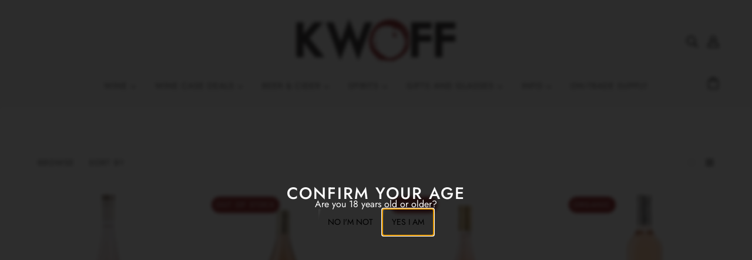

--- FILE ---
content_type: text/html; charset=utf-8
request_url: https://www.kwoff.co.uk/collections/all/provence
body_size: 32936
content:
<!doctype html>
<html class="no-js" lang="en" dir="ltr">
  <head>
<!-- "snippets/limespot.liquid" was not rendered, the associated app was uninstalled -->
    <!-- Blockshop Theme - Version 9.4.2 by Troop Themes - https://troopthemes.com/ -->

    <meta charset="UTF-8">
    <meta http-equiv="X-UA-Compatible" content="IE=edge">
    <meta name="viewport" content="width=device-width, initial-scale=1.0, maximum-scale=5.0"><link href="//www.kwoff.co.uk/cdn/shop/t/12/assets/theme--critical.css?v=14023040632439903921709828475" as="style" rel="preload"><link href="//www.kwoff.co.uk/cdn/shop/t/12/assets/theme--async.css?v=15279571400538081601709828474" as="style" rel="preload"><link rel="canonical" href="https://www.kwoff.co.uk/collections/all/provence"><link rel="shortcut icon" href="//www.kwoff.co.uk/cdn/shop/files/kwoff-favicom.png?v=1709121030&width=32" type="image/png">
      <link rel="apple-touch-icon" href="//www.kwoff.co.uk/cdn/shop/files/kwoff-favicom.png?v=1709121030&width=180"><title>All | Kwoff</title><meta property="og:type" content="website" />
  <meta property="og:title" content="All" /><meta property="og:image" content="http://www.kwoff.co.uk/cdn/shop/files/kwoff-sign-shop_d9fee661-6ab1-46ac-b8b6-f7195cbe86e5.png?v=1710332878">
    <meta property="og:image:secure_url" content="https://www.kwoff.co.uk/cdn/shop/files/kwoff-sign-shop_d9fee661-6ab1-46ac-b8b6-f7195cbe86e5.png?v=1710332878">
    <meta property="og:image:width" content="1000">
    <meta property="og:image:height" content="1000"><meta property="og:url" content="https://www.kwoff.co.uk/collections/all/provence" />
<meta property="og:site_name" content="Kwoff" />
<meta property="og:description" content="Buy wine on-line at Kwoff independent wine shop. A huge range of red, white, rose and sparkling boutique wines & craft beers with a focus on quality and style. " /><meta name="twitter:card" content="summary" />
<meta name="twitter:description" content="Buy wine on-line at Kwoff independent wine shop. A huge range of red, white, rose and sparkling boutique wines & craft beers with a focus on quality and style. " /><meta name="twitter:title" content="All" /><meta
      property="twitter:image"
      content="https://www.kwoff.co.uk/cdn/shop/files/kwoff-sign-shop_d9fee661-6ab1-46ac-b8b6-f7195cbe86e5.png?v=1710332878&width=480"
    /><style>@font-face {
  font-family: Jost;
  font-weight: 500;
  font-style: normal;
  font-display: swap;
  src: url("//www.kwoff.co.uk/cdn/fonts/jost/jost_n5.7c8497861ffd15f4e1284cd221f14658b0e95d61.woff2") format("woff2"),
       url("//www.kwoff.co.uk/cdn/fonts/jost/jost_n5.fb6a06896db583cc2df5ba1b30d9c04383119dd9.woff") format("woff");
}
@font-face {
  font-family: Jost;
  font-weight: 400;
  font-style: normal;
  font-display: swap;
  src: url("//www.kwoff.co.uk/cdn/fonts/jost/jost_n4.d47a1b6347ce4a4c9f437608011273009d91f2b7.woff2") format("woff2"),
       url("//www.kwoff.co.uk/cdn/fonts/jost/jost_n4.791c46290e672b3f85c3d1c651ef2efa3819eadd.woff") format("woff");
}
@font-face {
  font-family: Jost;
  font-weight: 400;
  font-style: normal;
  font-display: swap;
  src: url("//www.kwoff.co.uk/cdn/fonts/jost/jost_n4.d47a1b6347ce4a4c9f437608011273009d91f2b7.woff2") format("woff2"),
       url("//www.kwoff.co.uk/cdn/fonts/jost/jost_n4.791c46290e672b3f85c3d1c651ef2efa3819eadd.woff") format("woff");
}
@font-face {
  font-family: Jost;
  font-weight: 700;
  font-style: normal;
  font-display: swap;
  src: url("//www.kwoff.co.uk/cdn/fonts/jost/jost_n7.921dc18c13fa0b0c94c5e2517ffe06139c3615a3.woff2") format("woff2"),
       url("//www.kwoff.co.uk/cdn/fonts/jost/jost_n7.cbfc16c98c1e195f46c536e775e4e959c5f2f22b.woff") format("woff");
}
@font-face {
  font-family: Jost;
  font-weight: 400;
  font-style: normal;
  font-display: swap;
  src: url("//www.kwoff.co.uk/cdn/fonts/jost/jost_n4.d47a1b6347ce4a4c9f437608011273009d91f2b7.woff2") format("woff2"),
       url("//www.kwoff.co.uk/cdn/fonts/jost/jost_n4.791c46290e672b3f85c3d1c651ef2efa3819eadd.woff") format("woff");
}
@font-face {
  font-family: Jost;
  font-weight: 700;
  font-style: normal;
  font-display: swap;
  src: url("//www.kwoff.co.uk/cdn/fonts/jost/jost_n7.921dc18c13fa0b0c94c5e2517ffe06139c3615a3.woff2") format("woff2"),
       url("//www.kwoff.co.uk/cdn/fonts/jost/jost_n7.cbfc16c98c1e195f46c536e775e4e959c5f2f22b.woff") format("woff");
}
@font-face {
  font-family: Jost;
  font-weight: 400;
  font-style: italic;
  font-display: swap;
  src: url("//www.kwoff.co.uk/cdn/fonts/jost/jost_i4.b690098389649750ada222b9763d55796c5283a5.woff2") format("woff2"),
       url("//www.kwoff.co.uk/cdn/fonts/jost/jost_i4.fd766415a47e50b9e391ae7ec04e2ae25e7e28b0.woff") format("woff");
}
@font-face {
  font-family: Jost;
  font-weight: 700;
  font-style: italic;
  font-display: swap;
  src: url("//www.kwoff.co.uk/cdn/fonts/jost/jost_i7.d8201b854e41e19d7ed9b1a31fe4fe71deea6d3f.woff2") format("woff2"),
       url("//www.kwoff.co.uk/cdn/fonts/jost/jost_i7.eae515c34e26b6c853efddc3fc0c552e0de63757.woff") format("woff");
}
:root {--font--heading--uppercase: uppercase;
      --font--margin-scale: -2;
      --font--translation-scale: 1;--font--section-heading--size: 28px;
      --font--block-heading--size: 20px;--font--paragraph--size: 16px;
      --font--accent--size: 13px;--font--banner--size: 89px;
    --font--banner--mobile-size: 44px;

    --font--featured--size: 59px;
    --font--featured--mobile-size: 44px;

    --font--heading--family: Jost, sans-serif;
    --font--heading--weight: 500;
    --font--heading--normal-weight: 400;
    --font--heading--style: normal;
    --font--heading--spacing: 2px;

    --font--accent--family: Jost, sans-serif;
    --font--accent--weight: 400;
    --font--accent--style: normal;

    --font--paragraph--family: Jost, sans-serif;
    --font--paragraph--weight: 400;
    --font--paragraph--style: normal;
    --font--paragraph--spacing: 0px;

    --font--button--spacing: 0px;
    --font--line-height: 1.2;
  }

  [data-item~='featured-heading'] .emphasized,
  [data-item~='banner-heading'] .emphasized {font-style: italic;}
</style><style>
  :root {
    --color--accent-1: #861517;
    --color--accent-1-translucent: rgba(134, 21, 23, 0.85);
    --color--accent-2: #cfb1b2;
    --color--accent-2-translucent: rgba(207, 177, 178, 0.85);
    --bg-color--light: #f7f7f7;
    --bg-color--light-translucent: rgba(247, 247, 247, 0.85);
    --bg-color--dark: #222222;
    --bg-color--dark-translucent: rgba(9, 9, 9, 0.85);
    --bdr-color--badge: rgba(68, 68, 68, 0.05);
    --bdr-color--page: ;
    --bg-color--body: #ffffff;
    --bg-color--body-translucent: rgba(255, 255, 255, 0.85);
    --color--body: #444444;
    --color--body--light: #747474;
    --color--alternative: #ffffff;
    --bg-color--textbox: #fff;
    --bg-color--panel: #f7f7f7;
    --bdr-color--general: #eaeaea;
    --bdr-color--badge: rgba(68, 68, 68, 0.07);

    --color--border-disabled: #d2d2d2;
    --color--success: #4caf50;
    --color--fail: #d32f2f;
    --color--stars: black;

    --content--shadow-opacity: 0.15;
    --content--image-opacity:0.65;

    --button--color: #ffffff;
    --button--bg-color: #444444;
    --button--bg-color--hover: var(--button--bg-color);
    --button--bdr-color: #444444;
    --button--color-disabled: #b9b9b9;
    --button--radius: 2px;
    --input--radius: 2px;
    --image--radius: 8px;

    /* shop pay */
    --payment-terms-background-color: #ffffff;

    /* js helpers */
    --sticky-offset: 0px;
  }
</style><style></style><script>
  var theme = theme || {};
  theme.libraries = theme.libraries || {};
  theme.local_storage = theme.local_storage || {};
  theme.settings = theme.settings || {};
  theme.scripts = theme.scripts || {};
  theme.styles = theme.styles || {};
  theme.swatches = theme.swatches || {};
  theme.translations = theme.translations || {};
  theme.urls = theme.urls || {};

  theme.libraries.masonry = '//www.kwoff.co.uk/cdn/shop/t/12/assets/masonry.min.js?v=153413113355937702121708598907';
  theme.libraries.swipe = '//www.kwoff.co.uk/cdn/shop/t/12/assets/swipe-listener.min.js?v=123039615894270182531708598909';
  theme.libraries.plyr = '/cdn/shopifycloud/plyr/v2.0/shopify-plyr';
  theme.libraries.vimeo = 'player.vimeo.com/api/player.js';
  theme.libraries.youtube = 'youtube.com/iframe_api';

  theme.local_storage.age_verification = 'blockshopTheme:ageVerified';
  theme.local_storage.collection_layout = 'blockshopTheme:collectionLayout';
  theme.local_storage.recent_products = 'blockshopTheme:recentlyViewed';
  theme.local_storage.search_layout = 'blockshopTheme:searchLayout';

  theme.settings.cart_type = 'drawer';
  theme.settings.money_format = "\u0026pound;{{amount}}";

  theme.translations.add_to_cart = 'Add to Cart';
  theme.translations.mailing_list_success_message = 'Thanks for signing up!';
  theme.translations.out_of_stock = 'Out of stock';
  theme.translations.unavailable = 'Unavailable';
  theme.translations.url_copied = 'Link copied to clipboard';
  theme.translations.low_in_stock = {
    one: 'Only 1 item left',
    other: 'Only 2 items left'
  };

  theme.urls.all_products_collection = '/collections/all';
  theme.urls.cart = '/cart';
  theme.urls.cart_add = '/cart/add';
  theme.urls.cart_change = '/cart/change';
  theme.urls.cart_update = '/cart/update';
  theme.urls.product_recommendations = '/recommendations/products';
  theme.urls.predictive_search = '/search/suggest';
  theme.urls.search = '/search';

  
    theme.urls.root = '';
  

          theme.swatches['flamingo'] = '//www.kwoff.co.uk/cdn/shop/files/flamingo_100x.jpg?v=758';
        

          theme.swatches['topless'] = '//www.kwoff.co.uk/cdn/shop/files/topless_100x.jpg?v=758';
        

          theme.swatches['sea-nymph'] = '//www.kwoff.co.uk/cdn/shop/files/seanymph_100x.jpg?v=758';
        

          theme.swatches['candy-apple'] = '#e28a85';
        

          theme.swatches['dark-cherry'] = '#832d27';
        

          theme.swatches['mahogany'] = '#9a5449';
        

          theme.swatches['magma'] = '#c23f5a';
        

          theme.swatches['apricot'] = '//www.kwoff.co.uk/cdn/shop/files/apricot_100x.jpg?v=758';
        

          theme.swatches['dark-sea-green'] = '#B9CCA1';
        

          theme.swatches['light-pink'] = '#F8CCC6';
        
</script>

<script>
  String.prototype.handleize = function () {
    const char_map = {
      á: "a", é: "e", í: "i", ó: "o", ú: "u", ñ: "n", ü: "u", à: "a", è: "e", ì: "i", ò: "o", ù: "u",
      â: "a", ê: "e", î: "i", ô: "o", û: "u", ö: "o", ä: "a", ß: "ss", ç: "c", è: "e", é: "e", ê: "e",
      ë: "e", î: "i", ï: "i", ô: "o", œ: "oe", ù: "u", û: "u", ü: "u"
    };
    // we need to convert non-english chars to english counterparts to match Liquid's 'handelize' filter
    const regex = new RegExp(Object.keys(char_map).join("|"), 'g');

    return this.toLowerCase()
      .replace(regex, (match) => (char_map[match] ? char_map[match] : match))
      .replace(/[^a-z0-9]+/g, '-')
      .replace(/-+/g, '-')
      .replace(/^-|-$/g, '');
  };

  // Element extended methods
  Element.prototype.trigger = window.trigger = function(event, data = null) {
    const event_obj = data == null ? new Event(event) : new CustomEvent(event, { detail: data });
    this.dispatchEvent(event_obj);
  };

  Element.prototype.on = document.on = window.on = function(events, callback, options) {
    // save the namespaces on the element itself
    if (!this.namespaces) this.namespaces = {};

    events.split(' ').forEach(event => {
      this.namespaces[event] = callback;
      this.addEventListener(event.split('.')[0], callback, options);
    });
    return this;
  };

  Element.prototype.off = window.off = function(events) {
    if (!this.namespaces) return;

    events.split(' ').forEach(event => {
      this.removeEventListener(event.split('.')[0], this.namespaces[event]);
      delete this.namespaces[event];
    });
    return this;
  };

  Element.prototype.index = function() {
    return [...this.parentNode.children].indexOf(this);
  };

  Element.prototype.offset = function() {
    const rect = this.getBoundingClientRect();

    return {
      top: rect.top + window.scrollY,
      left: rect.left + window.pageXOffset
    };
  };

  Element.prototype.setStyles = function(styles = {}) {
    for (const property in styles) this.style[property] = styles[property];
    return this;
  }

  Element.prototype.remove = function() {
    return this.parentNode && this.parentNode.removeChild(this);
  };

  // NodeList & Array extended methods
  NodeList.prototype.on = Array.prototype.on = function(events, callback, options) {
    this.forEach(element => {
      // save the namespaces on the element itself
      if (!element.namespaces) element.namespaces = {};

      events.split(' ').forEach(event => {
        element.namespaces[event] = callback;
        element.addEventListener(event.split('.')[0], callback, options);
      });
    });
  };

  NodeList.prototype.off = Array.prototype.off = function(events) {
    this.forEach(element => {
      if (!element.namespaces) return;

      events.split(' ').forEach(event => {
        element.removeEventListener(event.split('.')[0], element.namespaces[event]);
        delete element.namespaces[event];
      });
    });
  };

  NodeList.prototype.not = Array.prototype.not = function(arr_like_obj) {
    // this always returns an Array
    const new_array_of_elements = [];
    if (arr_like_obj instanceof HTMLElement) arr_like_obj = [arr_like_obj];

    this.forEach(element => {
      if (![...arr_like_obj].includes(element)) new_array_of_elements.push(element);
    });

    return new_array_of_elements;
  };

  // this global method is necessary for the youtube API, we can't use our own callback in this case
  // https://developers.google.com/youtube/iframe_api_reference#Requirements
  function onYouTubeIframeAPIReady() {
    window.trigger('theme:youtube:apiReady');
  }

  // Utility methods
  theme.utils = new class Utilities {
    constructor() {
      this.isTouchDevice = window.matchMedia('(pointer: coarse)').matches;}

    isValidEmail(email) {
      const email_pattern = /^[A-Z0-9._%+-]+@[A-Z0-9.-]+\.[A-Z]{2,}$/i;
      return email_pattern.test(email);
    }

    formatMoney(raw_amount) {
      const num_decimals = theme.settings.money_format.includes('no_decimals') ? 0 : 2;
      const locale = theme.settings.money_format.includes('comma') ? 'de-DE' : 'en-US';

      const formatter = Intl.NumberFormat(locale, {
        minimumFractionDigits: num_decimals,
        maximumFractionDigits: num_decimals
      });

      const formatted_amount = formatter.format(raw_amount / 100);
      
      return theme.settings.money_format.replace(/\{\{\s*(\w+)\s*\}\}/, formatted_amount);
    }

    getHiddenDimensions(element) {
      const cloned_el = this.parseHtml(element.outerHTML, null);
      cloned_el.setStyles({
        display: 'block',
        position: 'absolute',
        padding: element.style.padding,
        visibility: 'hidden',
      })

      element.parentNode ? element.parentNode.appendChild(cloned_el) : document.body.appendChild(cloned_el);
      const { offsetHeight: height, offsetWidth: width } = cloned_el;
      cloned_el.remove();
      return { height, width };
    }

    libraryLoader(name, url, callback) {
      if (theme.scripts[name] === undefined) {
        theme.scripts[name] = 'requested';
        const script = document.createElement('script');
        script.src = url;
        script.onload = () => {
          theme.scripts[name] = 'loaded';
          callback && callback();
          window.trigger(`theme:${name}:loaded`);
        };
        document.body ? document.body.appendChild(script) : document.head.appendChild(script);
      } else if (callback && theme.scripts[name] === 'requested') {
        window.on(`theme:${name}:loaded`, callback);
      } else if (callback && theme.scripts[name] === 'loaded') callback();
    }

    parseHtml(html_string, selector, strip_components = []) {
      strip_components.forEach(component => { // remove web components so they don't init
        const regex = new RegExp(component, 'g');
        html_string = html_string.replace(regex, 'div')
      });

      const container = document.createElement('div');
      container.innerHTML = html_string;
      return selector ? container.querySelector(selector) : container.querySelector(':scope > *');
    }

    setSwatchColors(inputs = false) {
      if (!inputs) return

      inputs.forEach(input => {
        const swatch = input.nextElementSibling;
        const swatch_color = input.value.handleize();

        if (theme.swatches[swatch_color] === undefined) {
          swatch.style['background-color'] = swatch_color;
        } else if (CSS.supports('color', theme.swatches[swatch_color])) {
          swatch.style['background-color'] = theme.swatches[swatch_color];
        } else {
          swatch.style['background-image'] = `url(${theme.swatches[swatch_color]})`;
        }
      });
    }

    stylesheetLoader(name, url, callback) {
      if (theme.styles[name] === undefined) {
        theme.styles[name] = 'requested';
        const stylesheet = document.createElement('link');
        stylesheet.rel = 'stylesheet';
        stylesheet.href = url;
        stylesheet.onload = () => {
          theme.styles[name] = 'loaded';
          callback && callback();
          window.trigger(`theme:${name}Styles:loaded`);
        }
        document.body ? document.body.appendChild(stylesheet) : document.head.appendChild(stylesheet);
      } else if (callback && theme.styles[name] === 'requested') {
        window.on(`theme:${name}Styles:loaded`, callback);
      } else if (callback && theme.styles[name] === 'loaded') callback();
    }

    getQuantity(product_id, { id, management, policy, quantity }, requested_quantity) {
      // if inventory isn't tracked we can add items indefinitely
      if (management !== 'shopify' || policy === 'continue') return requested_quantity;

      const cart_quantity = theme.cart.basket[id] ? theme.cart.basket[id] : 0;
      let quantity_remaining = parseInt(quantity) - cart_quantity;

      if (quantity_remaining <= 0) {
        quantity_remaining = 0;
        window.trigger(`theme:product:${product_id}:updateQuantity`, 1);
      } else if (requested_quantity > quantity_remaining) {
        window.trigger(`theme:product:${product_id}:updateQuantity`, quantity_remaining);
      } else return requested_quantity;

      theme.feedback.trigger('quantity', quantity_remaining);
      return false;
    }

    updateRecentProducts(handle) {
      const current_product_arr = [handle];
      const previous_product_str = localStorage.getItem(theme.local_storage.recent_products);
      const max_num_recents_stored = 4;
      let previous_product_arr, current_product_str, newly_visited_product = false;

      // first check if we have existing data or not
      if (previous_product_str) {
        previous_product_arr = JSON.parse(previous_product_str);

        if (previous_product_arr.indexOf(handle) === -1) newly_visited_product = true;
      } else {
        // localStorage accepts strings only, so we'll convert to string and set
        current_product_str = JSON.stringify(current_product_arr);
        localStorage.setItem(theme.local_storage.recent_products, current_product_str);
      }
      if (newly_visited_product) {
        if (previous_product_arr.length === max_num_recents_stored)
          previous_product_arr = previous_product_arr.slice(1);

        current_product_str = JSON.stringify(previous_product_arr.concat(current_product_arr));
        localStorage.setItem(theme.local_storage.recent_products, current_product_str);
      }
    }
  }
</script>
<script type="module">
  import "//www.kwoff.co.uk/cdn/shop/t/12/assets/a11y.js?v=88460550814538636921708598906";
  import "//www.kwoff.co.uk/cdn/shop/t/12/assets/media-queries.js?v=71639634187374033171708598907";
  import "//www.kwoff.co.uk/cdn/shop/t/12/assets/radios.js?v=95698407015915903831708598908";
  import "//www.kwoff.co.uk/cdn/shop/t/12/assets/transitions.js?v=77109988682034809811709828475";
  import "//www.kwoff.co.uk/cdn/shop/t/12/assets/general.js?v=175420737585723479591708598907";
  import "//www.kwoff.co.uk/cdn/shop/t/12/assets/tab-order.js?v=32202179289059533031708598909";
  import "//www.kwoff.co.uk/cdn/shop/t/12/assets/collapsible-row.js?v=100618055053173039611708598906";
  import "//www.kwoff.co.uk/cdn/shop/t/12/assets/placeholder.js?v=9426227501006968881708598907";
  import "//www.kwoff.co.uk/cdn/shop/t/12/assets/disclosure.js?v=150954186219758191661708598906";
  import "//www.kwoff.co.uk/cdn/shop/t/12/assets/quantity-selector.js?v=47238001903993240311708598908";
  import "//www.kwoff.co.uk/cdn/shop/t/12/assets/feedback-bar.js?v=41068180466968126491708598907";
  import "//www.kwoff.co.uk/cdn/shop/t/12/assets/modal.js?v=123962740313182315511708598907";
  import "//www.kwoff.co.uk/cdn/shop/t/12/assets/subscribe-form.js?v=173086987533768533151708598908";import "//www.kwoff.co.uk/cdn/shop/t/12/assets/y-menu.js?v=105207714253058857401708598909";
    import "//www.kwoff.co.uk/cdn/shop/t/12/assets/drawer.js?v=182741364130869063081708598906";
    import "//www.kwoff.co.uk/cdn/shop/t/12/assets/header.js?v=163656272527244621241708598907";
    import "//www.kwoff.co.uk/cdn/shop/t/12/assets/cart.js?v=105154160292162082701708598906";
    import "//www.kwoff.co.uk/cdn/shop/t/12/assets/x-menu.js?v=35832241734525241561708598909";import "//www.kwoff.co.uk/cdn/shop/t/12/assets/quick-add.js?v=8171462438333045641708598908";
      import "//www.kwoff.co.uk/cdn/shop/t/12/assets/product-buy-buttons.js?v=45201997824668611551708598908";import "//www.kwoff.co.uk/cdn/shop/t/12/assets/product-media--variants.js?v=69174017464910446721708598908";
    import "//www.kwoff.co.uk/cdn/shop/t/12/assets/product-price.js?v=158189426169192202801708598908";
    import "//www.kwoff.co.uk/cdn/shop/t/12/assets/product-options.js?v=93435881930355150891708598908";</script><link href="//www.kwoff.co.uk/cdn/shop/t/12/assets/theme--critical.css?v=14023040632439903921709828475" rel="stylesheet" media="all">
    <link
      href="//www.kwoff.co.uk/cdn/shop/t/12/assets/theme--async.css?v=15279571400538081601709828474"
      rel="stylesheet"
      media="print"
      onload="this.media='all'"
    >

    <noscript>
      <style>
        .layout--template > *, .layout--footer-group > * {
          opacity: 1;
        }
      </style>
      <link href="//www.kwoff.co.uk/cdn/shop/t/12/assets/theme--async.css?v=15279571400538081601709828474" rel="stylesheet">
    </noscript>

    <script>window.performance && window.performance.mark && window.performance.mark('shopify.content_for_header.start');</script><meta name="google-site-verification" content="HOjKopTEK73Dnq3Hw0Z4zyJcNLabsaaM0LyZe3MBxLw">
<meta id="shopify-digital-wallet" name="shopify-digital-wallet" content="/6882893/digital_wallets/dialog">
<meta name="shopify-checkout-api-token" content="06b1356445aa68b5e9e80bffd2e24392">
<meta id="in-context-paypal-metadata" data-shop-id="6882893" data-venmo-supported="false" data-environment="production" data-locale="en_US" data-paypal-v4="true" data-currency="GBP">
<link rel="alternate" type="application/atom+xml" title="Feed" href="/collections/all/provence.atom" />
<link rel="next" href="/collections/all/provence?page=2">
<link rel="alternate" type="application/json+oembed" href="https://www.kwoff.co.uk/collections/all/provence.oembed">
<script async="async" src="/checkouts/internal/preloads.js?locale=en-GB"></script>
<link rel="preconnect" href="https://shop.app" crossorigin="anonymous">
<script async="async" src="https://shop.app/checkouts/internal/preloads.js?locale=en-GB&shop_id=6882893" crossorigin="anonymous"></script>
<script id="apple-pay-shop-capabilities" type="application/json">{"shopId":6882893,"countryCode":"GB","currencyCode":"GBP","merchantCapabilities":["supports3DS"],"merchantId":"gid:\/\/shopify\/Shop\/6882893","merchantName":"Kwoff","requiredBillingContactFields":["postalAddress","email","phone"],"requiredShippingContactFields":["postalAddress","email","phone"],"shippingType":"shipping","supportedNetworks":["visa","maestro","masterCard","amex","discover","elo"],"total":{"type":"pending","label":"Kwoff","amount":"1.00"},"shopifyPaymentsEnabled":true,"supportsSubscriptions":true}</script>
<script id="shopify-features" type="application/json">{"accessToken":"06b1356445aa68b5e9e80bffd2e24392","betas":["rich-media-storefront-analytics"],"domain":"www.kwoff.co.uk","predictiveSearch":true,"shopId":6882893,"locale":"en"}</script>
<script>var Shopify = Shopify || {};
Shopify.shop = "kwoff.myshopify.com";
Shopify.locale = "en";
Shopify.currency = {"active":"GBP","rate":"1.0"};
Shopify.country = "GB";
Shopify.theme = {"name":"Blockshop","id":134847201442,"schema_name":"Blockshop","schema_version":"9.4.2","theme_store_id":606,"role":"main"};
Shopify.theme.handle = "null";
Shopify.theme.style = {"id":null,"handle":null};
Shopify.cdnHost = "www.kwoff.co.uk/cdn";
Shopify.routes = Shopify.routes || {};
Shopify.routes.root = "/";</script>
<script type="module">!function(o){(o.Shopify=o.Shopify||{}).modules=!0}(window);</script>
<script>!function(o){function n(){var o=[];function n(){o.push(Array.prototype.slice.apply(arguments))}return n.q=o,n}var t=o.Shopify=o.Shopify||{};t.loadFeatures=n(),t.autoloadFeatures=n()}(window);</script>
<script>
  window.ShopifyPay = window.ShopifyPay || {};
  window.ShopifyPay.apiHost = "shop.app\/pay";
  window.ShopifyPay.redirectState = null;
</script>
<script id="shop-js-analytics" type="application/json">{"pageType":"collection"}</script>
<script defer="defer" async type="module" src="//www.kwoff.co.uk/cdn/shopifycloud/shop-js/modules/v2/client.init-shop-cart-sync_BN7fPSNr.en.esm.js"></script>
<script defer="defer" async type="module" src="//www.kwoff.co.uk/cdn/shopifycloud/shop-js/modules/v2/chunk.common_Cbph3Kss.esm.js"></script>
<script defer="defer" async type="module" src="//www.kwoff.co.uk/cdn/shopifycloud/shop-js/modules/v2/chunk.modal_DKumMAJ1.esm.js"></script>
<script type="module">
  await import("//www.kwoff.co.uk/cdn/shopifycloud/shop-js/modules/v2/client.init-shop-cart-sync_BN7fPSNr.en.esm.js");
await import("//www.kwoff.co.uk/cdn/shopifycloud/shop-js/modules/v2/chunk.common_Cbph3Kss.esm.js");
await import("//www.kwoff.co.uk/cdn/shopifycloud/shop-js/modules/v2/chunk.modal_DKumMAJ1.esm.js");

  window.Shopify.SignInWithShop?.initShopCartSync?.({"fedCMEnabled":true,"windoidEnabled":true});

</script>
<script>
  window.Shopify = window.Shopify || {};
  if (!window.Shopify.featureAssets) window.Shopify.featureAssets = {};
  window.Shopify.featureAssets['shop-js'] = {"shop-cart-sync":["modules/v2/client.shop-cart-sync_CJVUk8Jm.en.esm.js","modules/v2/chunk.common_Cbph3Kss.esm.js","modules/v2/chunk.modal_DKumMAJ1.esm.js"],"init-fed-cm":["modules/v2/client.init-fed-cm_7Fvt41F4.en.esm.js","modules/v2/chunk.common_Cbph3Kss.esm.js","modules/v2/chunk.modal_DKumMAJ1.esm.js"],"init-shop-email-lookup-coordinator":["modules/v2/client.init-shop-email-lookup-coordinator_Cc088_bR.en.esm.js","modules/v2/chunk.common_Cbph3Kss.esm.js","modules/v2/chunk.modal_DKumMAJ1.esm.js"],"init-windoid":["modules/v2/client.init-windoid_hPopwJRj.en.esm.js","modules/v2/chunk.common_Cbph3Kss.esm.js","modules/v2/chunk.modal_DKumMAJ1.esm.js"],"shop-button":["modules/v2/client.shop-button_B0jaPSNF.en.esm.js","modules/v2/chunk.common_Cbph3Kss.esm.js","modules/v2/chunk.modal_DKumMAJ1.esm.js"],"shop-cash-offers":["modules/v2/client.shop-cash-offers_DPIskqss.en.esm.js","modules/v2/chunk.common_Cbph3Kss.esm.js","modules/v2/chunk.modal_DKumMAJ1.esm.js"],"shop-toast-manager":["modules/v2/client.shop-toast-manager_CK7RT69O.en.esm.js","modules/v2/chunk.common_Cbph3Kss.esm.js","modules/v2/chunk.modal_DKumMAJ1.esm.js"],"init-shop-cart-sync":["modules/v2/client.init-shop-cart-sync_BN7fPSNr.en.esm.js","modules/v2/chunk.common_Cbph3Kss.esm.js","modules/v2/chunk.modal_DKumMAJ1.esm.js"],"init-customer-accounts-sign-up":["modules/v2/client.init-customer-accounts-sign-up_CfPf4CXf.en.esm.js","modules/v2/client.shop-login-button_DeIztwXF.en.esm.js","modules/v2/chunk.common_Cbph3Kss.esm.js","modules/v2/chunk.modal_DKumMAJ1.esm.js"],"pay-button":["modules/v2/client.pay-button_CgIwFSYN.en.esm.js","modules/v2/chunk.common_Cbph3Kss.esm.js","modules/v2/chunk.modal_DKumMAJ1.esm.js"],"init-customer-accounts":["modules/v2/client.init-customer-accounts_DQ3x16JI.en.esm.js","modules/v2/client.shop-login-button_DeIztwXF.en.esm.js","modules/v2/chunk.common_Cbph3Kss.esm.js","modules/v2/chunk.modal_DKumMAJ1.esm.js"],"avatar":["modules/v2/client.avatar_BTnouDA3.en.esm.js"],"init-shop-for-new-customer-accounts":["modules/v2/client.init-shop-for-new-customer-accounts_CsZy_esa.en.esm.js","modules/v2/client.shop-login-button_DeIztwXF.en.esm.js","modules/v2/chunk.common_Cbph3Kss.esm.js","modules/v2/chunk.modal_DKumMAJ1.esm.js"],"shop-follow-button":["modules/v2/client.shop-follow-button_BRMJjgGd.en.esm.js","modules/v2/chunk.common_Cbph3Kss.esm.js","modules/v2/chunk.modal_DKumMAJ1.esm.js"],"checkout-modal":["modules/v2/client.checkout-modal_B9Drz_yf.en.esm.js","modules/v2/chunk.common_Cbph3Kss.esm.js","modules/v2/chunk.modal_DKumMAJ1.esm.js"],"shop-login-button":["modules/v2/client.shop-login-button_DeIztwXF.en.esm.js","modules/v2/chunk.common_Cbph3Kss.esm.js","modules/v2/chunk.modal_DKumMAJ1.esm.js"],"lead-capture":["modules/v2/client.lead-capture_DXYzFM3R.en.esm.js","modules/v2/chunk.common_Cbph3Kss.esm.js","modules/v2/chunk.modal_DKumMAJ1.esm.js"],"shop-login":["modules/v2/client.shop-login_CA5pJqmO.en.esm.js","modules/v2/chunk.common_Cbph3Kss.esm.js","modules/v2/chunk.modal_DKumMAJ1.esm.js"],"payment-terms":["modules/v2/client.payment-terms_BxzfvcZJ.en.esm.js","modules/v2/chunk.common_Cbph3Kss.esm.js","modules/v2/chunk.modal_DKumMAJ1.esm.js"]};
</script>
<script>(function() {
  var isLoaded = false;
  function asyncLoad() {
    if (isLoaded) return;
    isLoaded = true;
    var urls = ["\/\/livesearch.okasconcepts.com\/js\/livesearch.init.min.js?v=2\u0026shop=kwoff.myshopify.com","https:\/\/cdn.hextom.com\/js\/freeshippingbar.js?shop=kwoff.myshopify.com"];
    for (var i = 0; i < urls.length; i++) {
      var s = document.createElement('script');
      s.type = 'text/javascript';
      s.async = true;
      s.src = urls[i];
      var x = document.getElementsByTagName('script')[0];
      x.parentNode.insertBefore(s, x);
    }
  };
  if(window.attachEvent) {
    window.attachEvent('onload', asyncLoad);
  } else {
    window.addEventListener('load', asyncLoad, false);
  }
})();</script>
<script id="__st">var __st={"a":6882893,"offset":0,"reqid":"a4538848-b085-48e1-ad04-54fe935cf909-1769767352","pageurl":"www.kwoff.co.uk\/collections\/all\/provence","u":"333c4d1ca4e7","p":"collection","rtyp":"collection","rid":47439043};</script>
<script>window.ShopifyPaypalV4VisibilityTracking = true;</script>
<script id="captcha-bootstrap">!function(){'use strict';const t='contact',e='account',n='new_comment',o=[[t,t],['blogs',n],['comments',n],[t,'customer']],c=[[e,'customer_login'],[e,'guest_login'],[e,'recover_customer_password'],[e,'create_customer']],r=t=>t.map((([t,e])=>`form[action*='/${t}']:not([data-nocaptcha='true']) input[name='form_type'][value='${e}']`)).join(','),a=t=>()=>t?[...document.querySelectorAll(t)].map((t=>t.form)):[];function s(){const t=[...o],e=r(t);return a(e)}const i='password',u='form_key',d=['recaptcha-v3-token','g-recaptcha-response','h-captcha-response',i],f=()=>{try{return window.sessionStorage}catch{return}},m='__shopify_v',_=t=>t.elements[u];function p(t,e,n=!1){try{const o=window.sessionStorage,c=JSON.parse(o.getItem(e)),{data:r}=function(t){const{data:e,action:n}=t;return t[m]||n?{data:e,action:n}:{data:t,action:n}}(c);for(const[e,n]of Object.entries(r))t.elements[e]&&(t.elements[e].value=n);n&&o.removeItem(e)}catch(o){console.error('form repopulation failed',{error:o})}}const l='form_type',E='cptcha';function T(t){t.dataset[E]=!0}const w=window,h=w.document,L='Shopify',v='ce_forms',y='captcha';let A=!1;((t,e)=>{const n=(g='f06e6c50-85a8-45c8-87d0-21a2b65856fe',I='https://cdn.shopify.com/shopifycloud/storefront-forms-hcaptcha/ce_storefront_forms_captcha_hcaptcha.v1.5.2.iife.js',D={infoText:'Protected by hCaptcha',privacyText:'Privacy',termsText:'Terms'},(t,e,n)=>{const o=w[L][v],c=o.bindForm;if(c)return c(t,g,e,D).then(n);var r;o.q.push([[t,g,e,D],n]),r=I,A||(h.body.append(Object.assign(h.createElement('script'),{id:'captcha-provider',async:!0,src:r})),A=!0)});var g,I,D;w[L]=w[L]||{},w[L][v]=w[L][v]||{},w[L][v].q=[],w[L][y]=w[L][y]||{},w[L][y].protect=function(t,e){n(t,void 0,e),T(t)},Object.freeze(w[L][y]),function(t,e,n,w,h,L){const[v,y,A,g]=function(t,e,n){const i=e?o:[],u=t?c:[],d=[...i,...u],f=r(d),m=r(i),_=r(d.filter((([t,e])=>n.includes(e))));return[a(f),a(m),a(_),s()]}(w,h,L),I=t=>{const e=t.target;return e instanceof HTMLFormElement?e:e&&e.form},D=t=>v().includes(t);t.addEventListener('submit',(t=>{const e=I(t);if(!e)return;const n=D(e)&&!e.dataset.hcaptchaBound&&!e.dataset.recaptchaBound,o=_(e),c=g().includes(e)&&(!o||!o.value);(n||c)&&t.preventDefault(),c&&!n&&(function(t){try{if(!f())return;!function(t){const e=f();if(!e)return;const n=_(t);if(!n)return;const o=n.value;o&&e.removeItem(o)}(t);const e=Array.from(Array(32),(()=>Math.random().toString(36)[2])).join('');!function(t,e){_(t)||t.append(Object.assign(document.createElement('input'),{type:'hidden',name:u})),t.elements[u].value=e}(t,e),function(t,e){const n=f();if(!n)return;const o=[...t.querySelectorAll(`input[type='${i}']`)].map((({name:t})=>t)),c=[...d,...o],r={};for(const[a,s]of new FormData(t).entries())c.includes(a)||(r[a]=s);n.setItem(e,JSON.stringify({[m]:1,action:t.action,data:r}))}(t,e)}catch(e){console.error('failed to persist form',e)}}(e),e.submit())}));const S=(t,e)=>{t&&!t.dataset[E]&&(n(t,e.some((e=>e===t))),T(t))};for(const o of['focusin','change'])t.addEventListener(o,(t=>{const e=I(t);D(e)&&S(e,y())}));const B=e.get('form_key'),M=e.get(l),P=B&&M;t.addEventListener('DOMContentLoaded',(()=>{const t=y();if(P)for(const e of t)e.elements[l].value===M&&p(e,B);[...new Set([...A(),...v().filter((t=>'true'===t.dataset.shopifyCaptcha))])].forEach((e=>S(e,t)))}))}(h,new URLSearchParams(w.location.search),n,t,e,['guest_login'])})(!0,!1)}();</script>
<script integrity="sha256-4kQ18oKyAcykRKYeNunJcIwy7WH5gtpwJnB7kiuLZ1E=" data-source-attribution="shopify.loadfeatures" defer="defer" src="//www.kwoff.co.uk/cdn/shopifycloud/storefront/assets/storefront/load_feature-a0a9edcb.js" crossorigin="anonymous"></script>
<script crossorigin="anonymous" defer="defer" src="//www.kwoff.co.uk/cdn/shopifycloud/storefront/assets/shopify_pay/storefront-65b4c6d7.js?v=20250812"></script>
<script data-source-attribution="shopify.dynamic_checkout.dynamic.init">var Shopify=Shopify||{};Shopify.PaymentButton=Shopify.PaymentButton||{isStorefrontPortableWallets:!0,init:function(){window.Shopify.PaymentButton.init=function(){};var t=document.createElement("script");t.src="https://www.kwoff.co.uk/cdn/shopifycloud/portable-wallets/latest/portable-wallets.en.js",t.type="module",document.head.appendChild(t)}};
</script>
<script data-source-attribution="shopify.dynamic_checkout.buyer_consent">
  function portableWalletsHideBuyerConsent(e){var t=document.getElementById("shopify-buyer-consent"),n=document.getElementById("shopify-subscription-policy-button");t&&n&&(t.classList.add("hidden"),t.setAttribute("aria-hidden","true"),n.removeEventListener("click",e))}function portableWalletsShowBuyerConsent(e){var t=document.getElementById("shopify-buyer-consent"),n=document.getElementById("shopify-subscription-policy-button");t&&n&&(t.classList.remove("hidden"),t.removeAttribute("aria-hidden"),n.addEventListener("click",e))}window.Shopify?.PaymentButton&&(window.Shopify.PaymentButton.hideBuyerConsent=portableWalletsHideBuyerConsent,window.Shopify.PaymentButton.showBuyerConsent=portableWalletsShowBuyerConsent);
</script>
<script data-source-attribution="shopify.dynamic_checkout.cart.bootstrap">document.addEventListener("DOMContentLoaded",(function(){function t(){return document.querySelector("shopify-accelerated-checkout-cart, shopify-accelerated-checkout")}if(t())Shopify.PaymentButton.init();else{new MutationObserver((function(e,n){t()&&(Shopify.PaymentButton.init(),n.disconnect())})).observe(document.body,{childList:!0,subtree:!0})}}));
</script>
<script id='scb4127' type='text/javascript' async='' src='https://www.kwoff.co.uk/cdn/shopifycloud/privacy-banner/storefront-banner.js'></script><link id="shopify-accelerated-checkout-styles" rel="stylesheet" media="screen" href="https://www.kwoff.co.uk/cdn/shopifycloud/portable-wallets/latest/accelerated-checkout-backwards-compat.css" crossorigin="anonymous">
<style id="shopify-accelerated-checkout-cart">
        #shopify-buyer-consent {
  margin-top: 1em;
  display: inline-block;
  width: 100%;
}

#shopify-buyer-consent.hidden {
  display: none;
}

#shopify-subscription-policy-button {
  background: none;
  border: none;
  padding: 0;
  text-decoration: underline;
  font-size: inherit;
  cursor: pointer;
}

#shopify-subscription-policy-button::before {
  box-shadow: none;
}

      </style>

<script>window.performance && window.performance.mark && window.performance.mark('shopify.content_for_header.end');</script>
  <script src="https://cdn.shopify.com/extensions/019c01fa-9ce0-79ec-b6b6-15821b44e72d/free-shipping-bar-120/assets/freeshippingbar.js" type="text/javascript" defer="defer"></script>
<link href="https://monorail-edge.shopifysvc.com" rel="dns-prefetch">
<script>(function(){if ("sendBeacon" in navigator && "performance" in window) {try {var session_token_from_headers = performance.getEntriesByType('navigation')[0].serverTiming.find(x => x.name == '_s').description;} catch {var session_token_from_headers = undefined;}var session_cookie_matches = document.cookie.match(/_shopify_s=([^;]*)/);var session_token_from_cookie = session_cookie_matches && session_cookie_matches.length === 2 ? session_cookie_matches[1] : "";var session_token = session_token_from_headers || session_token_from_cookie || "";function handle_abandonment_event(e) {var entries = performance.getEntries().filter(function(entry) {return /monorail-edge.shopifysvc.com/.test(entry.name);});if (!window.abandonment_tracked && entries.length === 0) {window.abandonment_tracked = true;var currentMs = Date.now();var navigation_start = performance.timing.navigationStart;var payload = {shop_id: 6882893,url: window.location.href,navigation_start,duration: currentMs - navigation_start,session_token,page_type: "collection"};window.navigator.sendBeacon("https://monorail-edge.shopifysvc.com/v1/produce", JSON.stringify({schema_id: "online_store_buyer_site_abandonment/1.1",payload: payload,metadata: {event_created_at_ms: currentMs,event_sent_at_ms: currentMs}}));}}window.addEventListener('pagehide', handle_abandonment_event);}}());</script>
<script id="web-pixels-manager-setup">(function e(e,d,r,n,o){if(void 0===o&&(o={}),!Boolean(null===(a=null===(i=window.Shopify)||void 0===i?void 0:i.analytics)||void 0===a?void 0:a.replayQueue)){var i,a;window.Shopify=window.Shopify||{};var t=window.Shopify;t.analytics=t.analytics||{};var s=t.analytics;s.replayQueue=[],s.publish=function(e,d,r){return s.replayQueue.push([e,d,r]),!0};try{self.performance.mark("wpm:start")}catch(e){}var l=function(){var e={modern:/Edge?\/(1{2}[4-9]|1[2-9]\d|[2-9]\d{2}|\d{4,})\.\d+(\.\d+|)|Firefox\/(1{2}[4-9]|1[2-9]\d|[2-9]\d{2}|\d{4,})\.\d+(\.\d+|)|Chrom(ium|e)\/(9{2}|\d{3,})\.\d+(\.\d+|)|(Maci|X1{2}).+ Version\/(15\.\d+|(1[6-9]|[2-9]\d|\d{3,})\.\d+)([,.]\d+|)( \(\w+\)|)( Mobile\/\w+|) Safari\/|Chrome.+OPR\/(9{2}|\d{3,})\.\d+\.\d+|(CPU[ +]OS|iPhone[ +]OS|CPU[ +]iPhone|CPU IPhone OS|CPU iPad OS)[ +]+(15[._]\d+|(1[6-9]|[2-9]\d|\d{3,})[._]\d+)([._]\d+|)|Android:?[ /-](13[3-9]|1[4-9]\d|[2-9]\d{2}|\d{4,})(\.\d+|)(\.\d+|)|Android.+Firefox\/(13[5-9]|1[4-9]\d|[2-9]\d{2}|\d{4,})\.\d+(\.\d+|)|Android.+Chrom(ium|e)\/(13[3-9]|1[4-9]\d|[2-9]\d{2}|\d{4,})\.\d+(\.\d+|)|SamsungBrowser\/([2-9]\d|\d{3,})\.\d+/,legacy:/Edge?\/(1[6-9]|[2-9]\d|\d{3,})\.\d+(\.\d+|)|Firefox\/(5[4-9]|[6-9]\d|\d{3,})\.\d+(\.\d+|)|Chrom(ium|e)\/(5[1-9]|[6-9]\d|\d{3,})\.\d+(\.\d+|)([\d.]+$|.*Safari\/(?![\d.]+ Edge\/[\d.]+$))|(Maci|X1{2}).+ Version\/(10\.\d+|(1[1-9]|[2-9]\d|\d{3,})\.\d+)([,.]\d+|)( \(\w+\)|)( Mobile\/\w+|) Safari\/|Chrome.+OPR\/(3[89]|[4-9]\d|\d{3,})\.\d+\.\d+|(CPU[ +]OS|iPhone[ +]OS|CPU[ +]iPhone|CPU IPhone OS|CPU iPad OS)[ +]+(10[._]\d+|(1[1-9]|[2-9]\d|\d{3,})[._]\d+)([._]\d+|)|Android:?[ /-](13[3-9]|1[4-9]\d|[2-9]\d{2}|\d{4,})(\.\d+|)(\.\d+|)|Mobile Safari.+OPR\/([89]\d|\d{3,})\.\d+\.\d+|Android.+Firefox\/(13[5-9]|1[4-9]\d|[2-9]\d{2}|\d{4,})\.\d+(\.\d+|)|Android.+Chrom(ium|e)\/(13[3-9]|1[4-9]\d|[2-9]\d{2}|\d{4,})\.\d+(\.\d+|)|Android.+(UC? ?Browser|UCWEB|U3)[ /]?(15\.([5-9]|\d{2,})|(1[6-9]|[2-9]\d|\d{3,})\.\d+)\.\d+|SamsungBrowser\/(5\.\d+|([6-9]|\d{2,})\.\d+)|Android.+MQ{2}Browser\/(14(\.(9|\d{2,})|)|(1[5-9]|[2-9]\d|\d{3,})(\.\d+|))(\.\d+|)|K[Aa][Ii]OS\/(3\.\d+|([4-9]|\d{2,})\.\d+)(\.\d+|)/},d=e.modern,r=e.legacy,n=navigator.userAgent;return n.match(d)?"modern":n.match(r)?"legacy":"unknown"}(),u="modern"===l?"modern":"legacy",c=(null!=n?n:{modern:"",legacy:""})[u],f=function(e){return[e.baseUrl,"/wpm","/b",e.hashVersion,"modern"===e.buildTarget?"m":"l",".js"].join("")}({baseUrl:d,hashVersion:r,buildTarget:u}),m=function(e){var d=e.version,r=e.bundleTarget,n=e.surface,o=e.pageUrl,i=e.monorailEndpoint;return{emit:function(e){var a=e.status,t=e.errorMsg,s=(new Date).getTime(),l=JSON.stringify({metadata:{event_sent_at_ms:s},events:[{schema_id:"web_pixels_manager_load/3.1",payload:{version:d,bundle_target:r,page_url:o,status:a,surface:n,error_msg:t},metadata:{event_created_at_ms:s}}]});if(!i)return console&&console.warn&&console.warn("[Web Pixels Manager] No Monorail endpoint provided, skipping logging."),!1;try{return self.navigator.sendBeacon.bind(self.navigator)(i,l)}catch(e){}var u=new XMLHttpRequest;try{return u.open("POST",i,!0),u.setRequestHeader("Content-Type","text/plain"),u.send(l),!0}catch(e){return console&&console.warn&&console.warn("[Web Pixels Manager] Got an unhandled error while logging to Monorail."),!1}}}}({version:r,bundleTarget:l,surface:e.surface,pageUrl:self.location.href,monorailEndpoint:e.monorailEndpoint});try{o.browserTarget=l,function(e){var d=e.src,r=e.async,n=void 0===r||r,o=e.onload,i=e.onerror,a=e.sri,t=e.scriptDataAttributes,s=void 0===t?{}:t,l=document.createElement("script"),u=document.querySelector("head"),c=document.querySelector("body");if(l.async=n,l.src=d,a&&(l.integrity=a,l.crossOrigin="anonymous"),s)for(var f in s)if(Object.prototype.hasOwnProperty.call(s,f))try{l.dataset[f]=s[f]}catch(e){}if(o&&l.addEventListener("load",o),i&&l.addEventListener("error",i),u)u.appendChild(l);else{if(!c)throw new Error("Did not find a head or body element to append the script");c.appendChild(l)}}({src:f,async:!0,onload:function(){if(!function(){var e,d;return Boolean(null===(d=null===(e=window.Shopify)||void 0===e?void 0:e.analytics)||void 0===d?void 0:d.initialized)}()){var d=window.webPixelsManager.init(e)||void 0;if(d){var r=window.Shopify.analytics;r.replayQueue.forEach((function(e){var r=e[0],n=e[1],o=e[2];d.publishCustomEvent(r,n,o)})),r.replayQueue=[],r.publish=d.publishCustomEvent,r.visitor=d.visitor,r.initialized=!0}}},onerror:function(){return m.emit({status:"failed",errorMsg:"".concat(f," has failed to load")})},sri:function(e){var d=/^sha384-[A-Za-z0-9+/=]+$/;return"string"==typeof e&&d.test(e)}(c)?c:"",scriptDataAttributes:o}),m.emit({status:"loading"})}catch(e){m.emit({status:"failed",errorMsg:(null==e?void 0:e.message)||"Unknown error"})}}})({shopId: 6882893,storefrontBaseUrl: "https://www.kwoff.co.uk",extensionsBaseUrl: "https://extensions.shopifycdn.com/cdn/shopifycloud/web-pixels-manager",monorailEndpoint: "https://monorail-edge.shopifysvc.com/unstable/produce_batch",surface: "storefront-renderer",enabledBetaFlags: ["2dca8a86"],webPixelsConfigList: [{"id":"584745122","configuration":"{\"config\":\"{\\\"pixel_id\\\":\\\"AW-957737766\\\",\\\"google_tag_ids\\\":[\\\"AW-957737766\\\",\\\"GT-MK9M6GP\\\"],\\\"target_country\\\":\\\"GB\\\",\\\"gtag_events\\\":[{\\\"type\\\":\\\"search\\\",\\\"action_label\\\":\\\"AW-957737766\\\/FUlrCJ3loZUBEKbW18gD\\\"},{\\\"type\\\":\\\"begin_checkout\\\",\\\"action_label\\\":\\\"AW-957737766\\\/2nXlCJrloZUBEKbW18gD\\\"},{\\\"type\\\":\\\"view_item\\\",\\\"action_label\\\":[\\\"AW-957737766\\\/5KfZCJTloZUBEKbW18gD\\\",\\\"MC-REV91E2XMJ\\\"]},{\\\"type\\\":\\\"purchase\\\",\\\"action_label\\\":[\\\"AW-957737766\\\/M1-uCJHloZUBEKbW18gD\\\",\\\"MC-REV91E2XMJ\\\"]},{\\\"type\\\":\\\"page_view\\\",\\\"action_label\\\":[\\\"AW-957737766\\\/Jw-zCI7loZUBEKbW18gD\\\",\\\"MC-REV91E2XMJ\\\"]},{\\\"type\\\":\\\"add_payment_info\\\",\\\"action_label\\\":\\\"AW-957737766\\\/bNVoCKDloZUBEKbW18gD\\\"},{\\\"type\\\":\\\"add_to_cart\\\",\\\"action_label\\\":\\\"AW-957737766\\\/s58lCJfloZUBEKbW18gD\\\"}],\\\"enable_monitoring_mode\\\":false}\"}","eventPayloadVersion":"v1","runtimeContext":"OPEN","scriptVersion":"b2a88bafab3e21179ed38636efcd8a93","type":"APP","apiClientId":1780363,"privacyPurposes":[],"dataSharingAdjustments":{"protectedCustomerApprovalScopes":["read_customer_address","read_customer_email","read_customer_name","read_customer_personal_data","read_customer_phone"]}},{"id":"162824577","eventPayloadVersion":"v1","runtimeContext":"LAX","scriptVersion":"1","type":"CUSTOM","privacyPurposes":["MARKETING"],"name":"Meta pixel (migrated)"},{"id":"174293377","eventPayloadVersion":"v1","runtimeContext":"LAX","scriptVersion":"1","type":"CUSTOM","privacyPurposes":["ANALYTICS"],"name":"Google Analytics tag (migrated)"},{"id":"shopify-app-pixel","configuration":"{}","eventPayloadVersion":"v1","runtimeContext":"STRICT","scriptVersion":"0450","apiClientId":"shopify-pixel","type":"APP","privacyPurposes":["ANALYTICS","MARKETING"]},{"id":"shopify-custom-pixel","eventPayloadVersion":"v1","runtimeContext":"LAX","scriptVersion":"0450","apiClientId":"shopify-pixel","type":"CUSTOM","privacyPurposes":["ANALYTICS","MARKETING"]}],isMerchantRequest: false,initData: {"shop":{"name":"Kwoff","paymentSettings":{"currencyCode":"GBP"},"myshopifyDomain":"kwoff.myshopify.com","countryCode":"GB","storefrontUrl":"https:\/\/www.kwoff.co.uk"},"customer":null,"cart":null,"checkout":null,"productVariants":[],"purchasingCompany":null},},"https://www.kwoff.co.uk/cdn","1d2a099fw23dfb22ep557258f5m7a2edbae",{"modern":"","legacy":""},{"shopId":"6882893","storefrontBaseUrl":"https:\/\/www.kwoff.co.uk","extensionBaseUrl":"https:\/\/extensions.shopifycdn.com\/cdn\/shopifycloud\/web-pixels-manager","surface":"storefront-renderer","enabledBetaFlags":"[\"2dca8a86\"]","isMerchantRequest":"false","hashVersion":"1d2a099fw23dfb22ep557258f5m7a2edbae","publish":"custom","events":"[[\"page_viewed\",{}],[\"collection_viewed\",{\"collection\":{\"id\":\"47439043\",\"title\":\"All\",\"productVariants\":[{\"price\":{\"amount\":16.49,\"currencyCode\":\"GBP\"},\"product\":{\"title\":\"La Maison Boutinot Cuvee Edalise, Cotes de Provence Rose\",\"vendor\":\"France\",\"id\":\"6733804765346\",\"untranslatedTitle\":\"La Maison Boutinot Cuvee Edalise, Cotes de Provence Rose\",\"url\":\"\/products\/la-maison-boutinot-cuvee-edalise-cotes-de-provence-rose\",\"type\":\"Rose Wine\"},\"id\":\"39837047816354\",\"image\":{\"src\":\"\/\/www.kwoff.co.uk\/cdn\/shop\/products\/NewProject-2021-05-04T161629.958.jpg?v=1620141400\"},\"sku\":\"FPB9624 BWFEB25\",\"title\":\"Default Title\",\"untranslatedTitle\":\"Default Title\"},{\"price\":{\"amount\":17.99,\"currencyCode\":\"GBP\"},\"product\":{\"title\":\"Soho House - Chateau la Coste - Lady A Rose\",\"vendor\":\"France\",\"id\":\"7486150607010\",\"untranslatedTitle\":\"Soho House - Chateau la Coste - Lady A Rose\",\"url\":\"\/products\/soho-house-chateau-la-coste-lady-a-rose\",\"type\":\"Rose Wine\"},\"id\":\"42113709703330\",\"image\":{\"src\":\"\/\/www.kwoff.co.uk\/cdn\/shop\/products\/NewProject-2022-05-06T172549.522.jpg?v=1651854361\"},\"sku\":\"4260021 WW\",\"title\":\"Default Title\",\"untranslatedTitle\":\"Default Title\"},{\"price\":{\"amount\":20.49,\"currencyCode\":\"GBP\"},\"product\":{\"title\":\"Chateau de L’Escarelle 'Les Deux Anges' Rose [Organic]\",\"vendor\":\"France\",\"id\":\"6611059081378\",\"untranslatedTitle\":\"Chateau de L’Escarelle 'Les Deux Anges' Rose [Organic]\",\"url\":\"\/products\/chateau-de-l-escarelle-les-deux-anges-rose\",\"type\":\"Rose Wine\"},\"id\":\"39461555536034\",\"image\":{\"src\":\"\/\/www.kwoff.co.uk\/cdn\/shop\/products\/NewProject-2021-03-18T153425.735.jpg?v=1616081667\"},\"sku\":\"4295 ALLW\",\"title\":\"Default Title\",\"untranslatedTitle\":\"Default Title\"},{\"price\":{\"amount\":90.99,\"currencyCode\":\"GBP\"},\"product\":{\"title\":\"La Bastide des Deux Lunes Rose Cotes de Provence 'Tout pres des Etoiles' [Organic] (6 Bottle Case)\",\"vendor\":\"France\",\"id\":\"3634029527133\",\"untranslatedTitle\":\"La Bastide des Deux Lunes Rose Cotes de Provence 'Tout pres des Etoiles' [Organic] (6 Bottle Case)\",\"url\":\"\/products\/la-bastide-des-deux-lunes-rose-cotes-de-provence-tout-pres-des-etoiles-6-bottle-case\",\"type\":\"Rose Wine\"},\"id\":\"28563283411037\",\"image\":{\"src\":\"\/\/www.kwoff.co.uk\/cdn\/shop\/products\/buy-La-Bastide-des-Deux-Lunes-Rose-Cotes-de-Provence-Tout-pres-des-Etoiles-kwoff.jpg?v=1739267538\"},\"sku\":\"FBA001 BCWFEB25\",\"title\":\"Default Title\",\"untranslatedTitle\":\"Default Title\"},{\"price\":{\"amount\":85.99,\"currencyCode\":\"GBP\"},\"product\":{\"title\":\"La Maison Boutinot Cuvee Edalise, Cotes de Provence Rose (6 Bottle Case)\",\"vendor\":\"France\",\"id\":\"6733810303138\",\"untranslatedTitle\":\"La Maison Boutinot Cuvee Edalise, Cotes de Provence Rose (6 Bottle Case)\",\"url\":\"\/products\/la-maison-boutinot-cuvee-edalise-cotes-de-provence-rose-6-bottle-case\",\"type\":\"Rose Wine\"},\"id\":\"39837056204962\",\"image\":{\"src\":\"\/\/www.kwoff.co.uk\/cdn\/shop\/products\/NewProject-2021-05-04T161629.958_3a485029-b6ca-4dd3-9fbf-4bd4e17d0f2b.jpg?v=1739267806\"},\"sku\":\"FPB9624 BCWFEB25\",\"title\":\"Default Title\",\"untranslatedTitle\":\"Default Title\"},{\"price\":{\"amount\":88.99,\"currencyCode\":\"GBP\"},\"product\":{\"title\":\"Chateau Gairoird Rose Cotes de Provence [Organic] (6 Bottle Case)\",\"vendor\":\"France\",\"id\":\"748563234909\",\"untranslatedTitle\":\"Chateau Gairoird Rose Cotes de Provence [Organic] (6 Bottle Case)\",\"url\":\"\/products\/chateau-gairoird-rose-cotes-de-provence-organic-2017-6-bottle-case\",\"type\":\"Rose Wine\"},\"id\":\"8138367795293\",\"image\":{\"src\":\"\/\/www.kwoff.co.uk\/cdn\/shop\/products\/buy-Chateau-Gairoird-Rose-2017-kwoff.jpg?v=1739267824\"},\"sku\":\"FPR020 BCWFEB25\",\"title\":\"Default Title\",\"untranslatedTitle\":\"Default Title\"},{\"price\":{\"amount\":115.99,\"currencyCode\":\"GBP\"},\"product\":{\"title\":\"Rimauresq Cru Classe Rose, Cotes de Provence [Organic] (6 Bottle Case)\",\"vendor\":\"France\",\"id\":\"748569067613\",\"untranslatedTitle\":\"Rimauresq Cru Classe Rose, Cotes de Provence [Organic] (6 Bottle Case)\",\"url\":\"\/products\/rimauresq-cru-classe-rose-cotes-de-provence-2017-6-bottle-case\",\"type\":\"Rose Wine\"},\"id\":\"8138513154141\",\"image\":{\"src\":\"\/\/www.kwoff.co.uk\/cdn\/shop\/products\/buy-Rimauresq--cru-rose-kwoff.jpg?v=1739267838\"},\"sku\":\"FRI015 BCWFEB25\",\"title\":\"Default Title\",\"untranslatedTitle\":\"Default Title\"},{\"price\":{\"amount\":97.99,\"currencyCode\":\"GBP\"},\"product\":{\"title\":\"La Maison Boutinot Cuvee Edalise, Cotes de Provence Rose MAGNUM (3 Bottle Case)\",\"vendor\":\"France\",\"id\":\"7362033090722\",\"untranslatedTitle\":\"La Maison Boutinot Cuvee Edalise, Cotes de Provence Rose MAGNUM (3 Bottle Case)\",\"url\":\"\/products\/la-maison-boutinot-cuvee-edalise-cotes-de-provence-rose-magnum-single-bottle-case\",\"type\":\"Rose Wine\"},\"id\":\"41727752962210\",\"image\":{\"src\":\"\/\/www.kwoff.co.uk\/cdn\/shop\/products\/NewProject-2021-05-04T161629.958_ea9457a1-3c6e-4505-8efb-eccce59f87e0.jpg?v=1739267811\"},\"sku\":\"FPB9699 BCWFEB25\",\"title\":\"Default Title\",\"untranslatedTitle\":\"Default Title\"},{\"price\":{\"amount\":81.99,\"currencyCode\":\"GBP\"},\"product\":{\"title\":\"Domaine de la Vieille Tour Rose, Cotes de Provence [Organic] (6 Bottle Case)\",\"vendor\":\"France\",\"id\":\"748560285789\",\"untranslatedTitle\":\"Domaine de la Vieille Tour Rose, Cotes de Provence [Organic] (6 Bottle Case)\",\"url\":\"\/products\/domaine-de-la-vieille-tour-rose-cotes-de-provence-2017-6-bottle-case\",\"type\":\"Rose Wine\"},\"id\":\"8138259595357\",\"image\":{\"src\":\"\/\/www.kwoff.co.uk\/cdn\/shop\/files\/FGL001.png?v=1739267681\"},\"sku\":\"FGL001 BCWFEB25\",\"title\":\"Default Title\",\"untranslatedTitle\":\"Default Title\"},{\"price\":{\"amount\":141.99,\"currencyCode\":\"GBP\"},\"product\":{\"title\":\"Rimauresq R Cru Classe Rose, Cotes de Provence [Organic] (6 Bottle Case)\",\"vendor\":\"France\",\"id\":\"749230850141\",\"untranslatedTitle\":\"Rimauresq R Cru Classe Rose, Cotes de Provence [Organic] (6 Bottle Case)\",\"url\":\"\/products\/rimauresq-r-cru-classe-rose-cotes-de-provence-2016-6-bottle-case\",\"type\":\"Rose Wine\"},\"id\":\"8141214384221\",\"image\":{\"src\":\"\/\/www.kwoff.co.uk\/cdn\/shop\/products\/buy-Rimauresq-R-Cru-Classe-Rose-kwoff.jpg?v=1739267839\"},\"sku\":\"FRI020 BCWFEB25\",\"title\":\"Default Title\",\"untranslatedTitle\":\"Default Title\"},{\"price\":{\"amount\":128.99,\"currencyCode\":\"GBP\"},\"product\":{\"title\":\"Rimauresq Cru Classe Rose, Cotes de Provence Magnum Organic (3 Bottle Case)\",\"vendor\":\"France\",\"id\":\"6654543036578\",\"untranslatedTitle\":\"Rimauresq Cru Classe Rose, Cotes de Provence Magnum Organic (3 Bottle Case)\",\"url\":\"\/products\/rimauresq-cru-classe-rose-cotes-de-provence-magnum-3-bottle-case\",\"type\":\"Rose Wine\"},\"id\":\"39584568213666\",\"image\":{\"src\":\"\/\/www.kwoff.co.uk\/cdn\/shop\/products\/NewProject-2021-04-01T154737.941.jpg?v=1739267841\"},\"sku\":\"FRI045 BCWFEB25\",\"title\":\"Default Title\",\"untranslatedTitle\":\"Default Title\"},{\"price\":{\"amount\":119.99,\"currencyCode\":\"GBP\"},\"product\":{\"title\":\"Domaine Lafran-Veyrolles Bandol Rose [Organic] (6 Bottle Case)\",\"vendor\":\"France\",\"id\":\"749243564125\",\"untranslatedTitle\":\"Domaine Lafran-Veyrolles Bandol Rose [Organic] (6 Bottle Case)\",\"url\":\"\/products\/domaine-lafran-veyrolles-bandol-rose-6-bottle-case\",\"type\":\"Rose Wine\"},\"id\":\"8141558841437\",\"image\":{\"src\":\"\/\/www.kwoff.co.uk\/cdn\/shop\/products\/buy-Domaine-Lafran-Veyrolles-Bandol-Rose-Organic-2016-kwoff.jpg?v=1739267825\"},\"sku\":\"FPR032 BCWFEB25\",\"title\":\"Default Title\",\"untranslatedTitle\":\"Default Title\"},{\"price\":{\"amount\":132.99,\"currencyCode\":\"GBP\"},\"product\":{\"title\":\"Rimauresq Cru Classe Blanc, Cotes de Provence [Organic] (6 Bottle Case)\",\"vendor\":\"France\",\"id\":\"748565594205\",\"untranslatedTitle\":\"Rimauresq Cru Classe Blanc, Cotes de Provence [Organic] (6 Bottle Case)\",\"url\":\"\/products\/rimauresq-cru-classe-blanc-cotes-de-provence-2016-6-bottle-case\",\"type\":\"White Wine\"},\"id\":\"8138431234141\",\"image\":{\"src\":\"\/\/www.kwoff.co.uk\/cdn\/shop\/files\/FRI005.png?v=1739267837\"},\"sku\":\"FRI005 BCWFEB25\",\"title\":\"Default Title\",\"untranslatedTitle\":\"Default Title\"},{\"price\":{\"amount\":139.99,\"currencyCode\":\"GBP\"},\"product\":{\"title\":\"Rimauresq Cru Classe Rouge, Cotes de Provence (6 Bottle Case)\",\"vendor\":\"France\",\"id\":\"749236387933\",\"untranslatedTitle\":\"Rimauresq Cru Classe Rouge, Cotes de Provence (6 Bottle Case)\",\"url\":\"\/products\/rimauresq-cru-classe-rouge-cotes-de-provence-2014-6-bottle-case\",\"type\":\"Red Wine\"},\"id\":\"8141378256989\",\"image\":{\"src\":\"\/\/www.kwoff.co.uk\/cdn\/shop\/products\/buy-Rimauresq-Cru-Classe-Rouge-2014-kwoff.jpg?v=1739267838\"},\"sku\":\"FRI010 BCWFEB25\",\"title\":\"Default Title\",\"untranslatedTitle\":\"Default Title\"},{\"price\":{\"amount\":140.99,\"currencyCode\":\"GBP\"},\"product\":{\"title\":\"Domaine Lafran-Veyrolles Bandol Rouge [Organic] (6 Bottle Case)\",\"vendor\":\"France\",\"id\":\"749250183261\",\"untranslatedTitle\":\"Domaine Lafran-Veyrolles Bandol Rouge [Organic] (6 Bottle Case)\",\"url\":\"\/products\/domaine-lafran-veyrolles-bandol-rouge-organic-6-bottle-case\",\"type\":\"Red Wine\"},\"id\":\"8141717930077\",\"image\":{\"src\":\"\/\/www.kwoff.co.uk\/cdn\/shop\/products\/buy-Domaine-Lafran-Veyrolles-Bandol-Rouge-Organic-kwoff.jpg?v=1739267825\"},\"sku\":\"FPR030 BCWFEB25\",\"title\":\"Default Title\",\"untranslatedTitle\":\"Default Title\"},{\"price\":{\"amount\":157.99,\"currencyCode\":\"GBP\"},\"product\":{\"title\":\"Rimauresq Cuvee Rebelle Cotes de Provence Rose [Organic] (6 Bottle Case)\",\"vendor\":\"France\",\"id\":\"749233012829\",\"untranslatedTitle\":\"Rimauresq Cuvee Rebelle Cotes de Provence Rose [Organic] (6 Bottle Case)\",\"url\":\"\/products\/rimauresq-cuvee-rebelle-cotes-de-provence-rose-2016-6-bottle-case\",\"type\":\"Rose Wine\"},\"id\":\"8141284606045\",\"image\":{\"src\":\"\/\/www.kwoff.co.uk\/cdn\/shop\/products\/buy-Rimauresq-Cuvee-Rebelle-Rose-2016-kwoff.jpg?v=1739267840\"},\"sku\":\"FRI022 BCWFEB25\",\"title\":\"Default Title\",\"untranslatedTitle\":\"Default Title\"}]}}]]"});</script><script>
  window.ShopifyAnalytics = window.ShopifyAnalytics || {};
  window.ShopifyAnalytics.meta = window.ShopifyAnalytics.meta || {};
  window.ShopifyAnalytics.meta.currency = 'GBP';
  var meta = {"products":[{"id":6733804765346,"gid":"gid:\/\/shopify\/Product\/6733804765346","vendor":"France","type":"Rose Wine","handle":"la-maison-boutinot-cuvee-edalise-cotes-de-provence-rose","variants":[{"id":39837047816354,"price":1649,"name":"La Maison Boutinot Cuvee Edalise, Cotes de Provence Rose","public_title":null,"sku":"FPB9624 BWFEB25"}],"remote":false},{"id":7486150607010,"gid":"gid:\/\/shopify\/Product\/7486150607010","vendor":"France","type":"Rose Wine","handle":"soho-house-chateau-la-coste-lady-a-rose","variants":[{"id":42113709703330,"price":1799,"name":"Soho House - Chateau la Coste - Lady A Rose","public_title":null,"sku":"4260021 WW"}],"remote":false},{"id":6611059081378,"gid":"gid:\/\/shopify\/Product\/6611059081378","vendor":"France","type":"Rose Wine","handle":"chateau-de-l-escarelle-les-deux-anges-rose","variants":[{"id":39461555536034,"price":2049,"name":"Chateau de L’Escarelle 'Les Deux Anges' Rose [Organic]","public_title":null,"sku":"4295 ALLW"}],"remote":false},{"id":3634029527133,"gid":"gid:\/\/shopify\/Product\/3634029527133","vendor":"France","type":"Rose Wine","handle":"la-bastide-des-deux-lunes-rose-cotes-de-provence-tout-pres-des-etoiles-6-bottle-case","variants":[{"id":28563283411037,"price":9099,"name":"La Bastide des Deux Lunes Rose Cotes de Provence 'Tout pres des Etoiles' [Organic] (6 Bottle Case)","public_title":null,"sku":"FBA001 BCWFEB25"}],"remote":false},{"id":6733810303138,"gid":"gid:\/\/shopify\/Product\/6733810303138","vendor":"France","type":"Rose Wine","handle":"la-maison-boutinot-cuvee-edalise-cotes-de-provence-rose-6-bottle-case","variants":[{"id":39837056204962,"price":8599,"name":"La Maison Boutinot Cuvee Edalise, Cotes de Provence Rose (6 Bottle Case)","public_title":null,"sku":"FPB9624 BCWFEB25"}],"remote":false},{"id":748563234909,"gid":"gid:\/\/shopify\/Product\/748563234909","vendor":"France","type":"Rose Wine","handle":"chateau-gairoird-rose-cotes-de-provence-organic-2017-6-bottle-case","variants":[{"id":8138367795293,"price":8899,"name":"Chateau Gairoird Rose Cotes de Provence [Organic] (6 Bottle Case)","public_title":null,"sku":"FPR020 BCWFEB25"}],"remote":false},{"id":748569067613,"gid":"gid:\/\/shopify\/Product\/748569067613","vendor":"France","type":"Rose Wine","handle":"rimauresq-cru-classe-rose-cotes-de-provence-2017-6-bottle-case","variants":[{"id":8138513154141,"price":11599,"name":"Rimauresq Cru Classe Rose, Cotes de Provence [Organic] (6 Bottle Case)","public_title":null,"sku":"FRI015 BCWFEB25"}],"remote":false},{"id":7362033090722,"gid":"gid:\/\/shopify\/Product\/7362033090722","vendor":"France","type":"Rose Wine","handle":"la-maison-boutinot-cuvee-edalise-cotes-de-provence-rose-magnum-single-bottle-case","variants":[{"id":41727752962210,"price":9799,"name":"La Maison Boutinot Cuvee Edalise, Cotes de Provence Rose MAGNUM (3 Bottle Case)","public_title":null,"sku":"FPB9699 BCWFEB25"}],"remote":false},{"id":748560285789,"gid":"gid:\/\/shopify\/Product\/748560285789","vendor":"France","type":"Rose Wine","handle":"domaine-de-la-vieille-tour-rose-cotes-de-provence-2017-6-bottle-case","variants":[{"id":8138259595357,"price":8199,"name":"Domaine de la Vieille Tour Rose, Cotes de Provence [Organic] (6 Bottle Case)","public_title":null,"sku":"FGL001 BCWFEB25"}],"remote":false},{"id":749230850141,"gid":"gid:\/\/shopify\/Product\/749230850141","vendor":"France","type":"Rose Wine","handle":"rimauresq-r-cru-classe-rose-cotes-de-provence-2016-6-bottle-case","variants":[{"id":8141214384221,"price":14199,"name":"Rimauresq R Cru Classe Rose, Cotes de Provence [Organic] (6 Bottle Case)","public_title":null,"sku":"FRI020 BCWFEB25"}],"remote":false},{"id":6654543036578,"gid":"gid:\/\/shopify\/Product\/6654543036578","vendor":"France","type":"Rose Wine","handle":"rimauresq-cru-classe-rose-cotes-de-provence-magnum-3-bottle-case","variants":[{"id":39584568213666,"price":12899,"name":"Rimauresq Cru Classe Rose, Cotes de Provence Magnum Organic (3 Bottle Case)","public_title":null,"sku":"FRI045 BCWFEB25"}],"remote":false},{"id":749243564125,"gid":"gid:\/\/shopify\/Product\/749243564125","vendor":"France","type":"Rose Wine","handle":"domaine-lafran-veyrolles-bandol-rose-6-bottle-case","variants":[{"id":8141558841437,"price":11999,"name":"Domaine Lafran-Veyrolles Bandol Rose [Organic] (6 Bottle Case)","public_title":null,"sku":"FPR032 BCWFEB25"}],"remote":false},{"id":748565594205,"gid":"gid:\/\/shopify\/Product\/748565594205","vendor":"France","type":"White Wine","handle":"rimauresq-cru-classe-blanc-cotes-de-provence-2016-6-bottle-case","variants":[{"id":8138431234141,"price":13299,"name":"Rimauresq Cru Classe Blanc, Cotes de Provence [Organic] (6 Bottle Case)","public_title":null,"sku":"FRI005 BCWFEB25"}],"remote":false},{"id":749236387933,"gid":"gid:\/\/shopify\/Product\/749236387933","vendor":"France","type":"Red Wine","handle":"rimauresq-cru-classe-rouge-cotes-de-provence-2014-6-bottle-case","variants":[{"id":8141378256989,"price":13999,"name":"Rimauresq Cru Classe Rouge, Cotes de Provence (6 Bottle Case)","public_title":null,"sku":"FRI010 BCWFEB25"}],"remote":false},{"id":749250183261,"gid":"gid:\/\/shopify\/Product\/749250183261","vendor":"France","type":"Red Wine","handle":"domaine-lafran-veyrolles-bandol-rouge-organic-6-bottle-case","variants":[{"id":8141717930077,"price":14099,"name":"Domaine Lafran-Veyrolles Bandol Rouge [Organic] (6 Bottle Case)","public_title":null,"sku":"FPR030 BCWFEB25"}],"remote":false},{"id":749233012829,"gid":"gid:\/\/shopify\/Product\/749233012829","vendor":"France","type":"Rose Wine","handle":"rimauresq-cuvee-rebelle-cotes-de-provence-rose-2016-6-bottle-case","variants":[{"id":8141284606045,"price":15799,"name":"Rimauresq Cuvee Rebelle Cotes de Provence Rose [Organic] (6 Bottle Case)","public_title":null,"sku":"FRI022 BCWFEB25"}],"remote":false}],"page":{"pageType":"collection","resourceType":"collection","resourceId":47439043,"requestId":"a4538848-b085-48e1-ad04-54fe935cf909-1769767352"}};
  for (var attr in meta) {
    window.ShopifyAnalytics.meta[attr] = meta[attr];
  }
</script>
<script class="analytics">
  (function () {
    var customDocumentWrite = function(content) {
      var jquery = null;

      if (window.jQuery) {
        jquery = window.jQuery;
      } else if (window.Checkout && window.Checkout.$) {
        jquery = window.Checkout.$;
      }

      if (jquery) {
        jquery('body').append(content);
      }
    };

    var hasLoggedConversion = function(token) {
      if (token) {
        return document.cookie.indexOf('loggedConversion=' + token) !== -1;
      }
      return false;
    }

    var setCookieIfConversion = function(token) {
      if (token) {
        var twoMonthsFromNow = new Date(Date.now());
        twoMonthsFromNow.setMonth(twoMonthsFromNow.getMonth() + 2);

        document.cookie = 'loggedConversion=' + token + '; expires=' + twoMonthsFromNow;
      }
    }

    var trekkie = window.ShopifyAnalytics.lib = window.trekkie = window.trekkie || [];
    if (trekkie.integrations) {
      return;
    }
    trekkie.methods = [
      'identify',
      'page',
      'ready',
      'track',
      'trackForm',
      'trackLink'
    ];
    trekkie.factory = function(method) {
      return function() {
        var args = Array.prototype.slice.call(arguments);
        args.unshift(method);
        trekkie.push(args);
        return trekkie;
      };
    };
    for (var i = 0; i < trekkie.methods.length; i++) {
      var key = trekkie.methods[i];
      trekkie[key] = trekkie.factory(key);
    }
    trekkie.load = function(config) {
      trekkie.config = config || {};
      trekkie.config.initialDocumentCookie = document.cookie;
      var first = document.getElementsByTagName('script')[0];
      var script = document.createElement('script');
      script.type = 'text/javascript';
      script.onerror = function(e) {
        var scriptFallback = document.createElement('script');
        scriptFallback.type = 'text/javascript';
        scriptFallback.onerror = function(error) {
                var Monorail = {
      produce: function produce(monorailDomain, schemaId, payload) {
        var currentMs = new Date().getTime();
        var event = {
          schema_id: schemaId,
          payload: payload,
          metadata: {
            event_created_at_ms: currentMs,
            event_sent_at_ms: currentMs
          }
        };
        return Monorail.sendRequest("https://" + monorailDomain + "/v1/produce", JSON.stringify(event));
      },
      sendRequest: function sendRequest(endpointUrl, payload) {
        // Try the sendBeacon API
        if (window && window.navigator && typeof window.navigator.sendBeacon === 'function' && typeof window.Blob === 'function' && !Monorail.isIos12()) {
          var blobData = new window.Blob([payload], {
            type: 'text/plain'
          });

          if (window.navigator.sendBeacon(endpointUrl, blobData)) {
            return true;
          } // sendBeacon was not successful

        } // XHR beacon

        var xhr = new XMLHttpRequest();

        try {
          xhr.open('POST', endpointUrl);
          xhr.setRequestHeader('Content-Type', 'text/plain');
          xhr.send(payload);
        } catch (e) {
          console.log(e);
        }

        return false;
      },
      isIos12: function isIos12() {
        return window.navigator.userAgent.lastIndexOf('iPhone; CPU iPhone OS 12_') !== -1 || window.navigator.userAgent.lastIndexOf('iPad; CPU OS 12_') !== -1;
      }
    };
    Monorail.produce('monorail-edge.shopifysvc.com',
      'trekkie_storefront_load_errors/1.1',
      {shop_id: 6882893,
      theme_id: 134847201442,
      app_name: "storefront",
      context_url: window.location.href,
      source_url: "//www.kwoff.co.uk/cdn/s/trekkie.storefront.c59ea00e0474b293ae6629561379568a2d7c4bba.min.js"});

        };
        scriptFallback.async = true;
        scriptFallback.src = '//www.kwoff.co.uk/cdn/s/trekkie.storefront.c59ea00e0474b293ae6629561379568a2d7c4bba.min.js';
        first.parentNode.insertBefore(scriptFallback, first);
      };
      script.async = true;
      script.src = '//www.kwoff.co.uk/cdn/s/trekkie.storefront.c59ea00e0474b293ae6629561379568a2d7c4bba.min.js';
      first.parentNode.insertBefore(script, first);
    };
    trekkie.load(
      {"Trekkie":{"appName":"storefront","development":false,"defaultAttributes":{"shopId":6882893,"isMerchantRequest":null,"themeId":134847201442,"themeCityHash":"17599126511556477538","contentLanguage":"en","currency":"GBP","eventMetadataId":"60de2368-d8a3-4e04-9948-5e0f95142f8c"},"isServerSideCookieWritingEnabled":true,"monorailRegion":"shop_domain","enabledBetaFlags":["65f19447","b5387b81"]},"Session Attribution":{},"S2S":{"facebookCapiEnabled":false,"source":"trekkie-storefront-renderer","apiClientId":580111}}
    );

    var loaded = false;
    trekkie.ready(function() {
      if (loaded) return;
      loaded = true;

      window.ShopifyAnalytics.lib = window.trekkie;

      var originalDocumentWrite = document.write;
      document.write = customDocumentWrite;
      try { window.ShopifyAnalytics.merchantGoogleAnalytics.call(this); } catch(error) {};
      document.write = originalDocumentWrite;

      window.ShopifyAnalytics.lib.page(null,{"pageType":"collection","resourceType":"collection","resourceId":47439043,"requestId":"a4538848-b085-48e1-ad04-54fe935cf909-1769767352","shopifyEmitted":true});

      var match = window.location.pathname.match(/checkouts\/(.+)\/(thank_you|post_purchase)/)
      var token = match? match[1]: undefined;
      if (!hasLoggedConversion(token)) {
        setCookieIfConversion(token);
        window.ShopifyAnalytics.lib.track("Viewed Product Category",{"currency":"GBP","category":"Collection: all","collectionName":"all","collectionId":47439043,"nonInteraction":true},undefined,undefined,{"shopifyEmitted":true});
      }
    });


        var eventsListenerScript = document.createElement('script');
        eventsListenerScript.async = true;
        eventsListenerScript.src = "//www.kwoff.co.uk/cdn/shopifycloud/storefront/assets/shop_events_listener-3da45d37.js";
        document.getElementsByTagName('head')[0].appendChild(eventsListenerScript);

})();</script>
  <script>
  if (!window.ga || (window.ga && typeof window.ga !== 'function')) {
    window.ga = function ga() {
      (window.ga.q = window.ga.q || []).push(arguments);
      if (window.Shopify && window.Shopify.analytics && typeof window.Shopify.analytics.publish === 'function') {
        window.Shopify.analytics.publish("ga_stub_called", {}, {sendTo: "google_osp_migration"});
      }
      console.error("Shopify's Google Analytics stub called with:", Array.from(arguments), "\nSee https://help.shopify.com/manual/promoting-marketing/pixels/pixel-migration#google for more information.");
    };
    if (window.Shopify && window.Shopify.analytics && typeof window.Shopify.analytics.publish === 'function') {
      window.Shopify.analytics.publish("ga_stub_initialized", {}, {sendTo: "google_osp_migration"});
    }
  }
</script>
<script
  defer
  src="https://www.kwoff.co.uk/cdn/shopifycloud/perf-kit/shopify-perf-kit-3.1.0.min.js"
  data-application="storefront-renderer"
  data-shop-id="6882893"
  data-render-region="gcp-us-east1"
  data-page-type="collection"
  data-theme-instance-id="134847201442"
  data-theme-name="Blockshop"
  data-theme-version="9.4.2"
  data-monorail-region="shop_domain"
  data-resource-timing-sampling-rate="10"
  data-shs="true"
  data-shs-beacon="true"
  data-shs-export-with-fetch="true"
  data-shs-logs-sample-rate="1"
  data-shs-beacon-endpoint="https://www.kwoff.co.uk/api/collect"
></script>
</head>

  <body
    class="template--collection page--all"
    data-theme-id="606"
    data-theme-name="Blockshop"
    data-theme-version="9.4.2"
    data-theme-preset="beauty"
    data-transition-container="viewport"
    data-logged-in="false"
    
  >
    <!--[if IE]>
      <div style="text-align:center;padding:72px 16px;">
        Browser unsupported, please update or try an alternative
      </div>
      <style>
        .layout--viewport { display: none; }
      </style>
    <![endif]-->

    <a data-item="a11y-button" href='#main-content' id="a11y_skip">Skip to main content</a>

    <div class="layout--viewport" data-drawer-status="closed">
      <div class="layout--main-content">
        <header class="layout--header-group"><!-- BEGIN sections: header-group -->
<div id="shopify-section-sections--16612893294754__header" class="shopify-section shopify-section-group-header-group section--header"><header-root
  class="header--root"
  data-section-id="sections--16612893294754__header"
  data-section-type="header"
  data-spacing="none"
  data-background-color="light"
  data-center-logo="true"
  data-center-menu="true"
  data-light-text="false"
  data-transparent-menu="false"
  style="--header--logo-height:75px;"
>
  <div class="header--y-menu-for-drawer" style="display:none;"><y-menu-root class="y-menu">
  <ul class="y-menu--level-1--container">
    
<li
        class="y-menu--level-1--link"
        data-item="nav-text"
        data-y-menu--depth="2"
        data-y-menu--open="false"
        data-link-id="wine"
        
          data-transition-item="y-menu"
        
      ><a
            href="/collections/wine"
            data-submenu="true"
            aria-haspopup="true"
            aria-expanded="false"
            aria-controls="y-menu--sub-wine"
          >
            WINE
<svg class="icon--root icon--chevron-right--small" width="8" height="14" viewBox="0 0 8 14" xmlns="http://www.w3.org/2000/svg">
      <path d="M6.274 7.202.408 1.336l.707-.707 6.573 6.573-.096.096-6.573 6.573-.707-.707 5.962-5.962Z" fill="#000" fill-rule="nonzero" />
    </svg></a><ul
            class="y-menu--level-2--container"
            
              data-y-menu--parent-link="level-2"
            
            id="y-menu--sub-wine"
          >
            <li class="y-menu--back-link">
              <a href="#"><svg class="icon--root icon--chevron-left--small" width="8" height="14" viewBox="0 0 8 14" xmlns="http://www.w3.org/2000/svg">
      <path d="m1.726 7.298 5.866 5.866-.707.707L.312 7.298l.096-.096L6.981.629l.707.707-5.962 5.962Z" fill="#000" fill-rule="nonzero" />
    </svg> Back</a>
            </li><li class="y-menu--parent-link">
                <a href="/collections/wine">WINE</a>
              </li><li
                class="y-menu--level-2--link"
                data-item="nav-text"
                data-link-id="wine--red-wine"
              >
                <a href="/collections/red-wine" data-submenu="true">Red Wine</a>

                
</li><li
                class="y-menu--level-2--link"
                data-item="nav-text"
                data-link-id="wine--white-wine"
              >
                <a href="/collections/white-wine" data-submenu="true">White Wine</a>

                
</li><li
                class="y-menu--level-2--link"
                data-item="nav-text"
                data-link-id="wine--rose-wine"
              >
                <a href="/collections/rose-wine" data-submenu="true">Rose Wine</a>

                
</li><li
                class="y-menu--level-2--link"
                data-item="nav-text"
                data-link-id="wine--orange-wine"
              >
                <a href="/collections/orange-wine" data-submenu="true">Orange Wine</a>

                
</li><li
                class="y-menu--level-2--link"
                data-item="nav-text"
                data-link-id="wine--sparkling-wine"
              >
                <a href="/collections/sparkling-wine" data-submenu="true">Sparkling Wine</a>

                
</li><li
                class="y-menu--level-2--link"
                data-item="nav-text"
                data-link-id="wine--fortified-wine"
              >
                <a href="/collections/fortified-wine" data-submenu="true">Fortified Wine</a>

                
</li><li
                class="y-menu--level-2--link"
                data-item="nav-text"
                data-link-id="wine--dessert-wine"
              >
                <a href="/collections/dessert-wine" data-submenu="true">Dessert Wine</a>

                
</li><li
                class="y-menu--level-2--link"
                data-item="nav-text"
                data-link-id="wine--vegan-wine"
              >
                <a href="/collections/vegan-wine" data-submenu="true">Vegan Wine</a>

                
</li></ul></li><li
        class="y-menu--level-1--link"
        data-item="nav-text"
        data-y-menu--depth="2"
        data-y-menu--open="false"
        data-link-id="wine-case-deals"
        
          data-transition-item="y-menu"
        
      ><a
            href="/collections/case-deals"
            data-submenu="true"
            aria-haspopup="true"
            aria-expanded="false"
            aria-controls="y-menu--sub-wine-case-deals"
          >
            WINE CASE DEALS
<svg class="icon--root icon--chevron-right--small" width="8" height="14" viewBox="0 0 8 14" xmlns="http://www.w3.org/2000/svg">
      <path d="M6.274 7.202.408 1.336l.707-.707 6.573 6.573-.096.096-6.573 6.573-.707-.707 5.962-5.962Z" fill="#000" fill-rule="nonzero" />
    </svg></a><ul
            class="y-menu--level-2--container"
            
              data-y-menu--parent-link="level-2"
            
            id="y-menu--sub-wine-case-deals"
          >
            <li class="y-menu--back-link">
              <a href="#"><svg class="icon--root icon--chevron-left--small" width="8" height="14" viewBox="0 0 8 14" xmlns="http://www.w3.org/2000/svg">
      <path d="m1.726 7.298 5.866 5.866-.707.707L.312 7.298l.096-.096L6.981.629l.707.707-5.962 5.962Z" fill="#000" fill-rule="nonzero" />
    </svg> Back</a>
            </li><li class="y-menu--parent-link">
                <a href="/collections/case-deals">WINE CASE DEALS</a>
              </li><li
                class="y-menu--level-2--link"
                data-item="nav-text"
                data-link-id="wine-case-deals--wine-cases"
              >
                <a href="/collections/case-deals" data-submenu="true">Wine Cases</a>

                
</li><li
                class="y-menu--level-2--link"
                data-item="nav-text"
                data-link-id="wine-case-deals--mixed-cases"
              >
                <a href="/collections/mixed-wine" data-submenu="true">Mixed Cases</a>

                
</li></ul></li><li
        class="y-menu--level-1--link"
        data-item="nav-text"
        data-y-menu--depth="2"
        data-y-menu--open="false"
        data-link-id="beer-cider"
        
          data-transition-item="y-menu"
        
      ><a
            href="/collections/craft-beer-1"
            data-submenu="true"
            aria-haspopup="true"
            aria-expanded="false"
            aria-controls="y-menu--sub-beer-cider"
          >
            BEER & CIDER
<svg class="icon--root icon--chevron-right--small" width="8" height="14" viewBox="0 0 8 14" xmlns="http://www.w3.org/2000/svg">
      <path d="M6.274 7.202.408 1.336l.707-.707 6.573 6.573-.096.096-6.573 6.573-.707-.707 5.962-5.962Z" fill="#000" fill-rule="nonzero" />
    </svg></a><ul
            class="y-menu--level-2--container"
            
              data-y-menu--parent-link="level-2"
            
            id="y-menu--sub-beer-cider"
          >
            <li class="y-menu--back-link">
              <a href="#"><svg class="icon--root icon--chevron-left--small" width="8" height="14" viewBox="0 0 8 14" xmlns="http://www.w3.org/2000/svg">
      <path d="m1.726 7.298 5.866 5.866-.707.707L.312 7.298l.096-.096L6.981.629l.707.707-5.962 5.962Z" fill="#000" fill-rule="nonzero" />
    </svg> Back</a>
            </li><li class="y-menu--parent-link">
                <a href="/collections/craft-beer-1">BEER & CIDER</a>
              </li><li
                class="y-menu--level-2--link"
                data-item="nav-text"
                data-link-id="beer-cider--ale"
              >
                <a href="/collections/ale" data-submenu="true">ALE</a>

                
</li><li
                class="y-menu--level-2--link"
                data-item="nav-text"
                data-link-id="beer-cider--cider"
              >
                <a href="/collections/cider" data-submenu="true">CIDER</a>

                
</li></ul></li><li
        class="y-menu--level-1--link"
        data-item="nav-text"
        data-y-menu--depth="2"
        data-y-menu--open="false"
        data-link-id="spirits"
        
          data-transition-item="y-menu"
        
      ><a
            href="/collections/spirits"
            data-submenu="true"
            aria-haspopup="true"
            aria-expanded="false"
            aria-controls="y-menu--sub-spirits"
          >
            SPIRITS
<svg class="icon--root icon--chevron-right--small" width="8" height="14" viewBox="0 0 8 14" xmlns="http://www.w3.org/2000/svg">
      <path d="M6.274 7.202.408 1.336l.707-.707 6.573 6.573-.096.096-6.573 6.573-.707-.707 5.962-5.962Z" fill="#000" fill-rule="nonzero" />
    </svg></a><ul
            class="y-menu--level-2--container"
            
              data-y-menu--parent-link="level-2"
            
            id="y-menu--sub-spirits"
          >
            <li class="y-menu--back-link">
              <a href="#"><svg class="icon--root icon--chevron-left--small" width="8" height="14" viewBox="0 0 8 14" xmlns="http://www.w3.org/2000/svg">
      <path d="m1.726 7.298 5.866 5.866-.707.707L.312 7.298l.096-.096L6.981.629l.707.707-5.962 5.962Z" fill="#000" fill-rule="nonzero" />
    </svg> Back</a>
            </li><li class="y-menu--parent-link">
                <a href="/collections/spirits">SPIRITS</a>
              </li><li
                class="y-menu--level-2--link"
                data-item="nav-text"
                data-link-id="spirits--gin"
              >
                <a href="/collections/gin" data-submenu="true">Gin</a>

                
</li><li
                class="y-menu--level-2--link"
                data-item="nav-text"
                data-link-id="spirits--whisky-bourbon"
              >
                <a href="/collections/whisky-bourbon" data-submenu="true">Whisky & Bourbon</a>

                
</li><li
                class="y-menu--level-2--link"
                data-item="nav-text"
                data-link-id="spirits--rum"
              >
                <a href="/collections/rum" data-submenu="true">Rum</a>

                
</li><li
                class="y-menu--level-2--link"
                data-item="nav-text"
                data-link-id="spirits--vodka"
              >
                <a href="/collections/vodka" data-submenu="true">Vodka</a>

                
</li><li
                class="y-menu--level-2--link"
                data-item="nav-text"
                data-link-id="spirits--other-spirits"
              >
                <a href="/collections/spirits" data-submenu="true">Other Spirits</a>

                
</li></ul></li><li
        class="y-menu--level-1--link"
        data-item="nav-text"
        data-y-menu--depth="2"
        data-y-menu--open="false"
        data-link-id="gifts-and-glasses"
        
          data-transition-item="y-menu"
        
      ><a
            href="/collections/gifts-and-glasses"
            data-submenu="true"
            aria-haspopup="true"
            aria-expanded="false"
            aria-controls="y-menu--sub-gifts-and-glasses"
          >
            GIFTS AND GLASSES
<svg class="icon--root icon--chevron-right--small" width="8" height="14" viewBox="0 0 8 14" xmlns="http://www.w3.org/2000/svg">
      <path d="M6.274 7.202.408 1.336l.707-.707 6.573 6.573-.096.096-6.573 6.573-.707-.707 5.962-5.962Z" fill="#000" fill-rule="nonzero" />
    </svg></a><ul
            class="y-menu--level-2--container"
            
              data-y-menu--parent-link="level-2"
            
            id="y-menu--sub-gifts-and-glasses"
          >
            <li class="y-menu--back-link">
              <a href="#"><svg class="icon--root icon--chevron-left--small" width="8" height="14" viewBox="0 0 8 14" xmlns="http://www.w3.org/2000/svg">
      <path d="m1.726 7.298 5.866 5.866-.707.707L.312 7.298l.096-.096L6.981.629l.707.707-5.962 5.962Z" fill="#000" fill-rule="nonzero" />
    </svg> Back</a>
            </li><li class="y-menu--parent-link">
                <a href="/collections/gifts-and-glasses">GIFTS AND GLASSES</a>
              </li><li
                class="y-menu--level-2--link"
                data-item="nav-text"
                data-link-id="gifts-and-glasses--gift-vouchers"
              >
                <a href="/collections/gift-cards" data-submenu="true">Gift Vouchers</a>

                
</li><li
                class="y-menu--level-2--link"
                data-item="nav-text"
                data-link-id="gifts-and-glasses--gift-bags-boxes"
              >
                <a href="/collections/gift-bags-boxes" data-submenu="true">Gift Bags & Boxes</a>

                
</li><li
                class="y-menu--level-2--link"
                data-item="nav-text"
                data-link-id="gifts-and-glasses--glassware"
              >
                <a href="/collections/glassesware" data-submenu="true">Glassware</a>

                
</li><li
                class="y-menu--level-2--link"
                data-item="nav-text"
                data-link-id="gifts-and-glasses--hampers-edibles"
              >
                <a href="/collections/hampers-edibles" data-submenu="true">Hampers & Edibles</a>

                
</li></ul></li><li
        class="y-menu--level-1--link"
        data-item="nav-text"
        data-y-menu--depth="2"
        data-y-menu--open="false"
        data-link-id="info"
        
          data-transition-item="y-menu"
        
      ><a
            href="/pages/about-us"
            data-submenu="true"
            aria-haspopup="true"
            aria-expanded="false"
            aria-controls="y-menu--sub-info"
          >
            INFO
<svg class="icon--root icon--chevron-right--small" width="8" height="14" viewBox="0 0 8 14" xmlns="http://www.w3.org/2000/svg">
      <path d="M6.274 7.202.408 1.336l.707-.707 6.573 6.573-.096.096-6.573 6.573-.707-.707 5.962-5.962Z" fill="#000" fill-rule="nonzero" />
    </svg></a><ul
            class="y-menu--level-2--container"
            
              data-y-menu--parent-link="level-2"
            
            id="y-menu--sub-info"
          >
            <li class="y-menu--back-link">
              <a href="#"><svg class="icon--root icon--chevron-left--small" width="8" height="14" viewBox="0 0 8 14" xmlns="http://www.w3.org/2000/svg">
      <path d="m1.726 7.298 5.866 5.866-.707.707L.312 7.298l.096-.096L6.981.629l.707.707-5.962 5.962Z" fill="#000" fill-rule="nonzero" />
    </svg> Back</a>
            </li><li class="y-menu--parent-link">
                <a href="/pages/about-us">INFO</a>
              </li><li
                class="y-menu--level-2--link"
                data-item="nav-text"
                data-link-id="info--about-us"
              >
                <a href="/pages/about-us" data-submenu="true">About Us</a>

                
</li><li
                class="y-menu--level-2--link"
                data-item="nav-text"
                data-link-id="info--delivery-information"
              >
                <a href="/pages/delivery-information" data-submenu="true">Delivery Information</a>

                
</li><li
                class="y-menu--level-2--link"
                data-item="nav-text"
                data-link-id="info--bury-retail-store"
              >
                <a href="/pages/kwoff-shop-bury" data-submenu="true">Bury Retail Store</a>

                
</li><li
                class="y-menu--level-2--link"
                data-item="nav-text"
                data-link-id="info--terms-conditions"
              >
                <a href="/pages/terms" data-submenu="true">Terms & Conditions</a>

                
</li></ul></li><li
        class="y-menu--level-1--link"
        data-item="nav-text"
        data-y-menu--depth="1"
        data-y-menu--open="false"
        data-link-id="on-trade-supply"
        
          data-transition-item="y-menu"
        
      ><a href="/pages/on-trade-wine-supply">ON-TRADE SUPPLY</a></li></ul></y-menu-root></div><div class="header--top-row"><div class="header--logo"><div
  class="logo--root"
  data-type="image"
  itemscope
  itemtype="https://schema.org/Organization"
>
  <a
    class="logo--wrapper"
    href="/"
    title="Kwoff"
    itemprop="url"
  ><img src="//www.kwoff.co.uk/cdn/shop/files/buy_wine_on-line_at_Kwoff_600.png?v=1708773266&amp;width=542" alt="" srcset="//www.kwoff.co.uk/cdn/shop/files/buy_wine_on-line_at_Kwoff_600.png?v=1708773266&amp;width=352 352w, //www.kwoff.co.uk/cdn/shop/files/buy_wine_on-line_at_Kwoff_600.png?v=1708773266&amp;width=542 542w" width="542" height="150" class="logo--image" itemprop="logo" fetchpriority="high"><style>
        img.logo--image {
          height: auto;
          width: 271px;
          border-radius: 0;
        }

        @media only screen and (max-width: 767px) {
          img.logo--image {
            width: 145px;
          }
        }
      </style></a>
</div></div><div
        class="header--search"
        data-drawer-open="top"
        data-drawer-view="search"
        role="img"
        tabindex="0"
        aria-label="Search"
      ><svg class="icon--root icon--search" width="20" height="20" viewBox="0 0 20 20" xmlns="http://www.w3.org/2000/svg">
      <path d="m14.37 12.86 5.636 5.637-1.414 1.414-5.633-5.632a7.627 7.627 0 0 1-4.688 1.604c-4.256 0-7.707-3.483-7.707-7.78 0-4.297 3.45-7.78 7.707-7.78s7.707 3.483 7.707 7.78c0 1.792-.6 3.442-1.608 4.758ZM8.27 14.084c3.259 0 5.907-2.673 5.907-5.98 0-3.306-2.648-5.98-5.907-5.98-3.258 0-5.907 2.674-5.907 5.98 0 3.307 2.649 5.98 5.907 5.98Z" fill="#000" fill-rule="nonzero" />
    </svg></div><a
        class="header--account-icon"
        
          href="/account/login"
        
        aria-label="Translation missing: en.layout.header.account"
      ><svg class="icon--root icon--account" width="20" height="20" viewBox="0 0 20 20" xmlns="http://www.w3.org/2000/svg">
      <path d="M13.33 9.78a9.654 9.654 0 0 1 6.32 9.06.9.9 0 0 1-.9.9H1.25a.9.9 0 0 1-.9-.9 9.654 9.654 0 0 1 6.32-9.06 5.342 5.342 0 1 1 6.66 0ZM10 9.145a3.542 3.542 0 1 0 0-7.085 3.542 3.542 0 0 0 0 7.085Zm7.799 8.795a7.851 7.851 0 0 0-15.598 0h15.598Z" fill="#000" fill-rule="nonzero" />
    </svg></a></div>

  <div class="header--bottom-row"><div class="header--menu"><x-menu-root
  class="x-menu"
  data-item="nav-text"
  data-x-menu--align="center"
  data-x-menu--overlap
  data-x-menu--overlap-parent="1"
  style="display:inline-block;"
><div class="x-menu--overlap-icon">
      <div
        tabindex="0"
        data-drawer-open="left"
        data-drawer-view="y-menu"
        aria-haspopup="menu"
      ><svg class="icon--root icon--menu" width="22" height="16" viewBox="0 0 22 16" xmlns="http://www.w3.org/2000/svg">
      <path d="M0 2.4V.6h22v1.8H0Zm0 6.584v-1.8h22v1.8H0Zm0 6.584v-1.8h22v1.8H0Z" fill="#000" fill-rule="nonzero" />
    </svg></div>
    </div><ul class="x-menu--level-1--container"><li
        class="x-menu--level-1--link"
        data-x-menu--depth="2"
        data-x-menu--open="false"
        data-state="closed"
        data-link-id="wine"
      ><a
            href="/collections/wine"
            aria-haspopup="true"
            aria-expanded="false"
            aria-controls="x-menu--sub-wine"
          >WINE
<svg class="icon--root icon--chevron-down" width="10" height="6" viewBox="0 0 10 6" xmlns="http://www.w3.org/2000/svg">
      <path d="M5 4.058 8.53.528l.707.707-3.53 3.53L5 5.472.763 1.235 1.47.528 5 4.058Z" fill="#000" fill-rule="nonzero" />
    </svg><svg class="icon--root icon--chevron-up" width="10" height="6" viewBox="0 0 10 6" xmlns="http://www.w3.org/2000/svg">
      <path d="m5 1.942-3.53 3.53-.707-.707 3.53-3.53L5 .528l4.237 4.237-.707.707L5 1.942Z" fill="#000" fill-rule="nonzero" />
    </svg></a><div
            class="x-menu--level-2--container"
            id="x-menu--sub-wine"
            aria-hidden="true"
            style="display:none;"
          ><ul class="x-menu--level-2--list"><li
                  class="x-menu--level-2--link"
                  data-link-id="wine--red-wine"
                  
                    data-x-menu--single-parent="true"
                  
                >
                  <a href="/collections/red-wine">Red Wine</a></li><li
                  class="x-menu--level-2--link"
                  data-link-id="wine--white-wine"
                  
                    data-x-menu--single-parent="true"
                  
                >
                  <a href="/collections/white-wine">White Wine</a></li><li
                  class="x-menu--level-2--link"
                  data-link-id="wine--rose-wine"
                  
                    data-x-menu--single-parent="true"
                  
                >
                  <a href="/collections/rose-wine">Rose Wine</a></li><li
                  class="x-menu--level-2--link"
                  data-link-id="wine--orange-wine"
                  
                    data-x-menu--single-parent="true"
                  
                >
                  <a href="/collections/orange-wine">Orange Wine</a></li><li
                  class="x-menu--level-2--link"
                  data-link-id="wine--sparkling-wine"
                  
                    data-x-menu--single-parent="true"
                  
                >
                  <a href="/collections/sparkling-wine">Sparkling Wine</a></li><li
                  class="x-menu--level-2--link"
                  data-link-id="wine--fortified-wine"
                  
                    data-x-menu--single-parent="true"
                  
                >
                  <a href="/collections/fortified-wine">Fortified Wine</a></li><li
                  class="x-menu--level-2--link"
                  data-link-id="wine--dessert-wine"
                  
                    data-x-menu--single-parent="true"
                  
                >
                  <a href="/collections/dessert-wine">Dessert Wine</a></li><li
                  class="x-menu--level-2--link"
                  data-link-id="wine--vegan-wine"
                  
                    data-x-menu--single-parent="true"
                  
                >
                  <a href="/collections/vegan-wine">Vegan Wine</a></li></ul>
          </div></li><li
        class="x-menu--level-1--link"
        data-x-menu--depth="2"
        data-x-menu--open="false"
        data-state="closed"
        data-link-id="wine-case-deals"
      ><a
            href="/collections/case-deals"
            aria-haspopup="true"
            aria-expanded="false"
            aria-controls="x-menu--sub-wine-case-deals"
          >WINE CASE DEALS
<svg class="icon--root icon--chevron-down" width="10" height="6" viewBox="0 0 10 6" xmlns="http://www.w3.org/2000/svg">
      <path d="M5 4.058 8.53.528l.707.707-3.53 3.53L5 5.472.763 1.235 1.47.528 5 4.058Z" fill="#000" fill-rule="nonzero" />
    </svg><svg class="icon--root icon--chevron-up" width="10" height="6" viewBox="0 0 10 6" xmlns="http://www.w3.org/2000/svg">
      <path d="m5 1.942-3.53 3.53-.707-.707 3.53-3.53L5 .528l4.237 4.237-.707.707L5 1.942Z" fill="#000" fill-rule="nonzero" />
    </svg></a><div
            class="x-menu--level-2--container"
            id="x-menu--sub-wine-case-deals"
            aria-hidden="true"
            style="display:none;"
          ><ul class="x-menu--level-2--list"><li
                  class="x-menu--level-2--link"
                  data-link-id="wine-case-deals--wine-cases"
                  
                    data-x-menu--single-parent="true"
                  
                >
                  <a href="/collections/case-deals">Wine Cases</a></li><li
                  class="x-menu--level-2--link"
                  data-link-id="wine-case-deals--mixed-cases"
                  
                    data-x-menu--single-parent="true"
                  
                >
                  <a href="/collections/mixed-wine">Mixed Cases</a></li></ul>
          </div></li><li
        class="x-menu--level-1--link"
        data-x-menu--depth="2"
        data-x-menu--open="false"
        data-state="closed"
        data-link-id="beer-cider"
      ><a
            href="/collections/craft-beer-1"
            aria-haspopup="true"
            aria-expanded="false"
            aria-controls="x-menu--sub-beer-cider"
          >BEER & CIDER
<svg class="icon--root icon--chevron-down" width="10" height="6" viewBox="0 0 10 6" xmlns="http://www.w3.org/2000/svg">
      <path d="M5 4.058 8.53.528l.707.707-3.53 3.53L5 5.472.763 1.235 1.47.528 5 4.058Z" fill="#000" fill-rule="nonzero" />
    </svg><svg class="icon--root icon--chevron-up" width="10" height="6" viewBox="0 0 10 6" xmlns="http://www.w3.org/2000/svg">
      <path d="m5 1.942-3.53 3.53-.707-.707 3.53-3.53L5 .528l4.237 4.237-.707.707L5 1.942Z" fill="#000" fill-rule="nonzero" />
    </svg></a><div
            class="x-menu--level-2--container"
            id="x-menu--sub-beer-cider"
            aria-hidden="true"
            style="display:none;"
          ><ul class="x-menu--level-2--list"><li
                  class="x-menu--level-2--link"
                  data-link-id="beer-cider--ale"
                  
                    data-x-menu--single-parent="true"
                  
                >
                  <a href="/collections/ale">ALE</a></li><li
                  class="x-menu--level-2--link"
                  data-link-id="beer-cider--cider"
                  
                    data-x-menu--single-parent="true"
                  
                >
                  <a href="/collections/cider">CIDER</a></li></ul>
          </div></li><li
        class="x-menu--level-1--link"
        data-x-menu--depth="2"
        data-x-menu--open="false"
        data-state="closed"
        data-link-id="spirits"
      ><a
            href="/collections/spirits"
            aria-haspopup="true"
            aria-expanded="false"
            aria-controls="x-menu--sub-spirits"
          >SPIRITS
<svg class="icon--root icon--chevron-down" width="10" height="6" viewBox="0 0 10 6" xmlns="http://www.w3.org/2000/svg">
      <path d="M5 4.058 8.53.528l.707.707-3.53 3.53L5 5.472.763 1.235 1.47.528 5 4.058Z" fill="#000" fill-rule="nonzero" />
    </svg><svg class="icon--root icon--chevron-up" width="10" height="6" viewBox="0 0 10 6" xmlns="http://www.w3.org/2000/svg">
      <path d="m5 1.942-3.53 3.53-.707-.707 3.53-3.53L5 .528l4.237 4.237-.707.707L5 1.942Z" fill="#000" fill-rule="nonzero" />
    </svg></a><div
            class="x-menu--level-2--container"
            id="x-menu--sub-spirits"
            aria-hidden="true"
            style="display:none;"
          ><ul class="x-menu--level-2--list"><li
                  class="x-menu--level-2--link"
                  data-link-id="spirits--gin"
                  
                    data-x-menu--single-parent="true"
                  
                >
                  <a href="/collections/gin">Gin</a></li><li
                  class="x-menu--level-2--link"
                  data-link-id="spirits--whisky-bourbon"
                  
                    data-x-menu--single-parent="true"
                  
                >
                  <a href="/collections/whisky-bourbon">Whisky & Bourbon</a></li><li
                  class="x-menu--level-2--link"
                  data-link-id="spirits--rum"
                  
                    data-x-menu--single-parent="true"
                  
                >
                  <a href="/collections/rum">Rum</a></li><li
                  class="x-menu--level-2--link"
                  data-link-id="spirits--vodka"
                  
                    data-x-menu--single-parent="true"
                  
                >
                  <a href="/collections/vodka">Vodka</a></li><li
                  class="x-menu--level-2--link"
                  data-link-id="spirits--other-spirits"
                  
                    data-x-menu--single-parent="true"
                  
                >
                  <a href="/collections/spirits">Other Spirits</a></li></ul>
          </div></li><li
        class="x-menu--level-1--link"
        data-x-menu--depth="2"
        data-x-menu--open="false"
        data-state="closed"
        data-link-id="gifts-and-glasses"
      ><a
            href="/collections/gifts-and-glasses"
            aria-haspopup="true"
            aria-expanded="false"
            aria-controls="x-menu--sub-gifts-and-glasses"
          >GIFTS AND GLASSES
<svg class="icon--root icon--chevron-down" width="10" height="6" viewBox="0 0 10 6" xmlns="http://www.w3.org/2000/svg">
      <path d="M5 4.058 8.53.528l.707.707-3.53 3.53L5 5.472.763 1.235 1.47.528 5 4.058Z" fill="#000" fill-rule="nonzero" />
    </svg><svg class="icon--root icon--chevron-up" width="10" height="6" viewBox="0 0 10 6" xmlns="http://www.w3.org/2000/svg">
      <path d="m5 1.942-3.53 3.53-.707-.707 3.53-3.53L5 .528l4.237 4.237-.707.707L5 1.942Z" fill="#000" fill-rule="nonzero" />
    </svg></a><div
            class="x-menu--level-2--container"
            id="x-menu--sub-gifts-and-glasses"
            aria-hidden="true"
            style="display:none;"
          ><ul class="x-menu--level-2--list"><li
                  class="x-menu--level-2--link"
                  data-link-id="gifts-and-glasses--gift-vouchers"
                  
                    data-x-menu--single-parent="true"
                  
                >
                  <a href="/collections/gift-cards">Gift Vouchers</a></li><li
                  class="x-menu--level-2--link"
                  data-link-id="gifts-and-glasses--gift-bags-boxes"
                  
                    data-x-menu--single-parent="true"
                  
                >
                  <a href="/collections/gift-bags-boxes">Gift Bags & Boxes</a></li><li
                  class="x-menu--level-2--link"
                  data-link-id="gifts-and-glasses--glassware"
                  
                    data-x-menu--single-parent="true"
                  
                >
                  <a href="/collections/glassesware">Glassware</a></li><li
                  class="x-menu--level-2--link"
                  data-link-id="gifts-and-glasses--hampers-edibles"
                  
                    data-x-menu--single-parent="true"
                  
                >
                  <a href="/collections/hampers-edibles">Hampers & Edibles</a></li></ul>
          </div></li><li
        class="x-menu--level-1--link"
        data-x-menu--depth="2"
        data-x-menu--open="false"
        data-state="closed"
        data-link-id="info"
      ><a
            href="/pages/about-us"
            aria-haspopup="true"
            aria-expanded="false"
            aria-controls="x-menu--sub-info"
          >INFO
<svg class="icon--root icon--chevron-down" width="10" height="6" viewBox="0 0 10 6" xmlns="http://www.w3.org/2000/svg">
      <path d="M5 4.058 8.53.528l.707.707-3.53 3.53L5 5.472.763 1.235 1.47.528 5 4.058Z" fill="#000" fill-rule="nonzero" />
    </svg><svg class="icon--root icon--chevron-up" width="10" height="6" viewBox="0 0 10 6" xmlns="http://www.w3.org/2000/svg">
      <path d="m5 1.942-3.53 3.53-.707-.707 3.53-3.53L5 .528l4.237 4.237-.707.707L5 1.942Z" fill="#000" fill-rule="nonzero" />
    </svg></a><div
            class="x-menu--level-2--container"
            id="x-menu--sub-info"
            aria-hidden="true"
            style="display:none;"
          ><ul class="x-menu--level-2--list"><li
                  class="x-menu--level-2--link"
                  data-link-id="info--about-us"
                  
                    data-x-menu--single-parent="true"
                  
                >
                  <a href="/pages/about-us">About Us</a></li><li
                  class="x-menu--level-2--link"
                  data-link-id="info--delivery-information"
                  
                    data-x-menu--single-parent="true"
                  
                >
                  <a href="/pages/delivery-information">Delivery Information</a></li><li
                  class="x-menu--level-2--link"
                  data-link-id="info--bury-retail-store"
                  
                    data-x-menu--single-parent="true"
                  
                >
                  <a href="/pages/kwoff-shop-bury">Bury Retail Store</a></li><li
                  class="x-menu--level-2--link"
                  data-link-id="info--terms-conditions"
                  
                    data-x-menu--single-parent="true"
                  
                >
                  <a href="/pages/terms">Terms & Conditions</a></li></ul>
          </div></li><li
        class="x-menu--level-1--link"
        data-x-menu--depth="1"
        data-x-menu--open="false"
        data-state="closed"
        data-link-id="on-trade-supply"
      ><a href="/pages/on-trade-wine-supply">ON-TRADE SUPPLY</a></li></ul></x-menu-root></div><div class="header--cart"><a
  class="header--cart-toggle"
  aria-label="Cart"
  data-cart-count="0"
  data-item="nav-text"
  
    data-drawer-open="right"
    data-drawer-view="cart-drawer"
    aria-haspopup="menu"
    href="#"
  
>
  <svg class="icon--root icon--bag" width="18" height="21" viewBox="0 0 18 21" xmlns="http://www.w3.org/2000/svg">
      <path d="M5.156 3.99A3.837 3.837 0 0 1 9 .3a3.837 3.837 0 0 1 3.844 3.69h4.49l.389 14.704a1.75 1.75 0 0 1-1.704 1.795H2.027a1.75 1.75 0 0 1-1.75-1.75l.001-.046L.674 3.99h4.482Zm1.502 0h4.684A2.337 2.337 0 0 0 9 1.8a2.337 2.337 0 0 0-2.342 2.19Zm-1.506 1.5H2.135l-.358 13.243v.007c0 .138.112.25.25.25h13.946a.251.251 0 0 0 .25-.257L15.874 5.49h-3.026v2.823h-1.5V5.49H6.652v2.823h-1.5V5.49Z" fill="#000" fill-rule="nonzero" />
    </svg>
</a>

<noscript>
  <a
    class="header--cart-toggle"
    aria-label="Cart"
    href="/cart"
    data-cart-count="0"
  >
    <svg class="icon--root icon--bag" width="18" height="21" viewBox="0 0 18 21" xmlns="http://www.w3.org/2000/svg">
      <path d="M5.156 3.99A3.837 3.837 0 0 1 9 .3a3.837 3.837 0 0 1 3.844 3.69h4.49l.389 14.704a1.75 1.75 0 0 1-1.704 1.795H2.027a1.75 1.75 0 0 1-1.75-1.75l.001-.046L.674 3.99h4.482Zm1.502 0h4.684A2.337 2.337 0 0 0 9 1.8a2.337 2.337 0 0 0-2.342 2.19Zm-1.506 1.5H2.135l-.358 13.243v.007c0 .138.112.25.25.25h13.946a.251.251 0 0 0 .25-.257L15.874 5.49h-3.026v2.823h-1.5V5.49H6.652v2.823h-1.5V5.49Z" fill="#000" fill-rule="nonzero" />
    </svg>
  </a>
</noscript></div></div>

  <div
    class="header--mobile"
    data-background-color="light"
    data-light-text="false"
  >
    <div class="header--mobile--menu">
      <div
        tabindex="0"
        data-drawer-open="left"
        data-drawer-view="y-menu"
        aria-haspopup="menu"
      ><svg class="icon--root icon--menu" width="22" height="16" viewBox="0 0 22 16" xmlns="http://www.w3.org/2000/svg">
      <path d="M0 2.4V.6h22v1.8H0Zm0 6.584v-1.8h22v1.8H0Zm0 6.584v-1.8h22v1.8H0Z" fill="#000" fill-rule="nonzero" />
    </svg></div>
    </div>

    <div class="header--mobile--title"><div
  class="logo--root"
  data-type="image"
  itemscope
  itemtype="https://schema.org/Organization"
>
  <a
    class="logo--wrapper"
    href="/"
    title="Kwoff"
    itemprop="url"
  ><img src="//www.kwoff.co.uk/cdn/shop/files/buy_wine_on-line_at_Kwoff_600.png?v=1708773266&amp;width=542" alt="" srcset="//www.kwoff.co.uk/cdn/shop/files/buy_wine_on-line_at_Kwoff_600.png?v=1708773266&amp;width=352 352w, //www.kwoff.co.uk/cdn/shop/files/buy_wine_on-line_at_Kwoff_600.png?v=1708773266&amp;width=542 542w" width="542" height="150" class="logo--image" itemprop="logo" fetchpriority="high"><style>
        img.logo--image {
          height: auto;
          width: 271px;
          border-radius: 0;
        }

        @media only screen and (max-width: 767px) {
          img.logo--image {
            width: 145px;
          }
        }
      </style></a>
</div></div>

    <div class="header--mobile--cart" data-item="accent-text"><a
  class="header--cart-toggle"
  aria-label="Cart"
  data-cart-count="0"
  data-item="nav-text"
  
    data-drawer-open="right"
    data-drawer-view="cart-drawer"
    aria-haspopup="menu"
    href="#"
  
>
  <svg class="icon--root icon--bag" width="18" height="21" viewBox="0 0 18 21" xmlns="http://www.w3.org/2000/svg">
      <path d="M5.156 3.99A3.837 3.837 0 0 1 9 .3a3.837 3.837 0 0 1 3.844 3.69h4.49l.389 14.704a1.75 1.75 0 0 1-1.704 1.795H2.027a1.75 1.75 0 0 1-1.75-1.75l.001-.046L.674 3.99h4.482Zm1.502 0h4.684A2.337 2.337 0 0 0 9 1.8a2.337 2.337 0 0 0-2.342 2.19Zm-1.506 1.5H2.135l-.358 13.243v.007c0 .138.112.25.25.25h13.946a.251.251 0 0 0 .25-.257L15.874 5.49h-3.026v2.823h-1.5V5.49H6.652v2.823h-1.5V5.49Z" fill="#000" fill-rule="nonzero" />
    </svg>
</a>

<noscript>
  <a
    class="header--cart-toggle"
    aria-label="Cart"
    href="/cart"
    data-cart-count="0"
  >
    <svg class="icon--root icon--bag" width="18" height="21" viewBox="0 0 18 21" xmlns="http://www.w3.org/2000/svg">
      <path d="M5.156 3.99A3.837 3.837 0 0 1 9 .3a3.837 3.837 0 0 1 3.844 3.69h4.49l.389 14.704a1.75 1.75 0 0 1-1.704 1.795H2.027a1.75 1.75 0 0 1-1.75-1.75l.001-.046L.674 3.99h4.482Zm1.502 0h4.684A2.337 2.337 0 0 0 9 1.8a2.337 2.337 0 0 0-2.342 2.19Zm-1.506 1.5H2.135l-.358 13.243v.007c0 .138.112.25.25.25h13.946a.251.251 0 0 0 .25-.257L15.874 5.49h-3.026v2.823h-1.5V5.49H6.652v2.823h-1.5V5.49Z" fill="#000" fill-rule="nonzero" />
    </svg>
  </a>
</noscript></div>
  </div>
</header-root>

</div>
<!-- END sections: header-group --></header>

        <div class="layout--overlay-group"><!-- BEGIN sections: overlay-group -->
<div id="shopify-section-sections--16612893327522__age-verification" class="shopify-section shopify-section-group-overlay-group"><modal-root
  class="modal--root"
  data-id="age-verification"
  data-section-id="sections--16612893327522__age-verification"
  data-background-color="dark"
  data-blocking="age_verification"
  data-focus-id="sections--16612893327522__age-verification-accept_button"
  data-translucent="true"
  data-light-text="true"
  data-transition-item="viewport"
  data-transition-type="fade-in"
  data-transition-trigger="custom"
  aria-hidden="true"
>
  <div
    class="modal--view"
    data-transition-item="viewport"
    data-transition-type="fade-out"
    data-transition-trigger="custom"
  ><div class="age-verification--heading" data-item="section-heading">Confirm your age</div><div class="age-verification--description" data-item="rte-content"><p>Are you 18 years old or older?</p></div><div class="modal--button-container">
      <button
        data-modal-button="next"
        data-item="secondary-button"
        data-text="No I'm not"
        
          data-transition-button
        
      >
        <span>No I'm not</span>
      </button>
      <button
        id="sections--16612893327522__age-verification-accept_button"
        data-item="button"
        data-text="Yes I am"
        data-modal-close
        
          data-transition-button
        
      >
        <span>Yes I am</span>
      </button>
    </div>
  </div>

  <div
    class="modal--view"
    data-transition-item="viewport"
    data-transition-type="fade-in"
    data-transition-trigger="custom"
  ><div class="modal--heading" data-item="section-heading">Come back when you're older</div><div class="modal--description" data-item="rte-content"><p>Sorry, the content of this store can't be seen by a younger audience. Come back when you're older.</p></div><div class="modal--button-container">
      <button
        data-modal-button="previous"
        data-item="button"
        data-text="Oops, I entered incorrectly"
        
          data-transition-button
        
      >
        <span>Oops, I entered incorrectly</span>
      </button>
    </div>
  </div>
</modal-root>

</div>
<!-- END sections: overlay-group --></div>

        <main class="layout--template" id="main-content">
          <div id="shopify-section-template--16612892606626__navigation" class="shopify-section"><link
    href="//www.kwoff.co.uk/cdn/shop/t/12/assets/navigation.css?v=36068957394458799071708598907"
    rel="stylesheet"
    onload="this.loaded=true;window.trigger('theme:NavigationStyles:loaded');"
  ><script type="module">
    import '//www.kwoff.co.uk/cdn/shop/t/12/assets/navigation.js?v=45250522911873227981708598907';
  </script>
<navigation-root
  class="navigation--root"
  data-section-id="template--16612892606626__navigation"
  data-show-navigation="true"
  data-storage-name="collection_layout"
  data-url="/collections/all?"
  style="display:block;"
><div class="navigation--container" data-mq="medium-large"><div class="navigation--filter" data-item="nav-text"><div
              class="navigation--button"
              tabindex="0"
              data-drawer-open="right"
              data-drawer-view="filter"
              data-toggle-menu="browse-filter"
              aria-haspopup="menu"
            >
              browse
            </div><div
              class="navigation--button"
              tabindex="0"
              data-drawer-open="right"
              data-drawer-view="filter"
              data-toggle-menu="sort-filter"
              aria-haspopup="menu"
            >
              sort by
            </div></div><div class="navigation--layout">
          <div
            class="navigation--layout-button"
            tabindex="0"
            data-active="false"
            data-column-size="2"
            role="button"
            aria-label="toggle larger product view"
          ><svg class="icon--root icon--grid-large" width="12" height="12" viewBox="0 0 12 12" xmlns="http://www.w3.org/2000/svg">
      <path d="M0 0h5.2v5.2H0V0Zm0 6.8h5.2V12H0V6.8ZM6.8 0H12v5.2H6.8V0Zm0 6.8H12V12H6.8V6.8Z" fill="#000" fill-rule="evenodd" />
    </svg></div>
          <div
            class="navigation--layout-button"
            tabindex="0"
            data-active="false"
            data-column-size
            role="button"
            aria-label="toggle smaller product view"
          ><svg class="icon--root icon--grid-small" width="12" height="12" viewBox="0 0 12 12" xmlns="http://www.w3.org/2000/svg">
      <path d="M0 0h2.867v2.867H0V0Zm0 4.567h2.867v2.866H0V4.567Zm0 4.566h2.867V12H0V9.133ZM4.567 0h2.866v2.867H4.567V0Zm0 4.567h2.866v2.866H4.567V4.567Zm0 4.566h2.866V12H4.567V9.133ZM9.133 0H12v2.867H9.133V0Zm0 4.567H12v2.866H9.133V4.567Zm0 4.566H12V12H9.133V9.133Z" fill="#000" fill-rule="evenodd" />
    </svg></div>
        </div></div><div class="navigation--mobile-header" data-container="block" data-mq="small"><div
        class="navigation--mobile-button"
        tabindex="0"
        data-item="accent-text"
        data-drawer-open="right"
        data-drawer-view="filter"
        data-toggle-menu="browse-filter"
        aria-haspopup="menu"
      >browse</div></div><div
      class="navigation--tags-container"
      data-container="block"
      style="display:none;"
    >
      <ul class="navigation--active-tags" data-item="nav-text--sub"><li
            class="navigation--active-tag"
            data-type="sort"
            tabindex="0"
            style="display:none;"
          >
            sort by:&nbsp;<span></span><svg class="icon--root icon--cross" width="20" height="20" viewBox="0 0 20 20" xmlns="http://www.w3.org/2000/svg">
      <path d="M10 8.727 17.944.783l1.273 1.273L11.273 10l7.944 7.944-1.273 1.273L10 11.273l-7.944 7.944-1.273-1.273L8.727 10 .783 2.056 2.056.783 10 8.727Z" fill="#000" fill-rule="nonzero" />
    </svg></li><li
            class="navigation--active-tag"
            data-type="refine"
            tabindex="0"
            style="display:none;"
          ><span></span><svg class="icon--root icon--cross" width="20" height="20" viewBox="0 0 20 20" xmlns="http://www.w3.org/2000/svg">
      <path d="M10 8.727 17.944.783l1.273 1.273L11.273 10l7.944 7.944-1.273 1.273L10 11.273l-7.944 7.944-1.273-1.273L8.727 10 .783 2.056 2.056.783 10 8.727Z" fill="#000" fill-rule="nonzero" />
    </svg></li>
          <li
            class="navigation--active-tag"
            data-type="price"
            tabindex="0"
            style="display:none;"
          >£<span data-min-price></span>&nbsp;-&nbsp;£<span data-max-price></span><svg class="icon--root icon--cross" width="20" height="20" viewBox="0 0 20 20" xmlns="http://www.w3.org/2000/svg">
      <path d="M10 8.727 17.944.783l1.273 1.273L11.273 10l7.944 7.944-1.273 1.273L10 11.273l-7.944 7.944-1.273-1.273L8.727 10 .783 2.056 2.056.783 10 8.727Z" fill="#000" fill-rule="nonzero" />
    </svg></li><li class="navigation--active-clear" tabindex="0" data-item="block-link">
          <span>clear all</span>
        </li>
      </ul>
    </div></navigation-root><div class="filter--for-drawer" style="display:none;"><link
    href="//www.kwoff.co.uk/cdn/shop/t/12/assets/filter.css?v=46732090314706242061708598907"
    rel="stylesheet"
    onload="this.loaded=true;window.trigger('theme:FilterStyles:loaded');"
  >
<div class="filter--root">
  <div class="filter--wrapper"><form class="filter--form"><div class="filter--category">
            <div
              class="filter--toggle"
              tabindex="0"
              data-item="nav-text"
              aria-expanded="false"
              aria-controls="sort-filter"
              role="button"
            >sort by
<svg class="icon--root icon--chevron-up" width="10" height="6" viewBox="0 0 10 6" xmlns="http://www.w3.org/2000/svg">
      <path d="m5 1.942-3.53 3.53-.707-.707 3.53-3.53L5 .528l4.237 4.237-.707.707L5 1.942Z" fill="#000" fill-rule="nonzero" />
    </svg><svg class="icon--root icon--chevron-down" width="10" height="6" viewBox="0 0 10 6" xmlns="http://www.w3.org/2000/svg">
      <path d="M5 4.058 8.53.528l.707.707-3.53 3.53L5 5.472.763 1.235 1.47.528 5 4.058Z" fill="#000" fill-rule="nonzero" />
    </svg></div>

            <ul
              class="filter--menu"
              id="sort-filter"
              role="radiogroup"
              data-transition-item="viewport"
              data-transition-trigger="custom"
              data-transition-type="fade-in"
            ><li class="filter--link" data-type="sort">
                  <input
                    id="filter--sort--featured"
                    class="filter--input"
                    type="radio"
                    name="sort_by"
                    value="manual"
                    data-label="Featured"
                    tabindex="-1"
                    
                  >
                  <label
                    class="filter--label"
                    for="filter--sort--featured"
                    data-item="nav-text--sub"
                    tabindex="0"
                  >
                    <span>Featured</span><svg class="icon--root icon--cross" width="20" height="20" viewBox="0 0 20 20" xmlns="http://www.w3.org/2000/svg">
      <path d="M10 8.727 17.944.783l1.273 1.273L11.273 10l7.944 7.944-1.273 1.273L10 11.273l-7.944 7.944-1.273-1.273L8.727 10 .783 2.056 2.056.783 10 8.727Z" fill="#000" fill-rule="nonzero" />
    </svg></label>
                </li><li class="filter--link" data-type="sort">
                  <input
                    id="filter--sort--best-selling"
                    class="filter--input"
                    type="radio"
                    name="sort_by"
                    value="best-selling"
                    data-label="Best selling"
                    tabindex="-1"
                    
                  >
                  <label
                    class="filter--label"
                    for="filter--sort--best-selling"
                    data-item="nav-text--sub"
                    tabindex="0"
                  >
                    <span>Best selling</span><svg class="icon--root icon--cross" width="20" height="20" viewBox="0 0 20 20" xmlns="http://www.w3.org/2000/svg">
      <path d="M10 8.727 17.944.783l1.273 1.273L11.273 10l7.944 7.944-1.273 1.273L10 11.273l-7.944 7.944-1.273-1.273L8.727 10 .783 2.056 2.056.783 10 8.727Z" fill="#000" fill-rule="nonzero" />
    </svg></label>
                </li><li class="filter--link" data-type="sort">
                  <input
                    id="filter--sort--alphabetically-a-z"
                    class="filter--input"
                    type="radio"
                    name="sort_by"
                    value="title-ascending"
                    data-label="Alphabetically, A-Z"
                    tabindex="-1"
                    
                  >
                  <label
                    class="filter--label"
                    for="filter--sort--alphabetically-a-z"
                    data-item="nav-text--sub"
                    tabindex="0"
                  >
                    <span>Alphabetically, A-Z</span><svg class="icon--root icon--cross" width="20" height="20" viewBox="0 0 20 20" xmlns="http://www.w3.org/2000/svg">
      <path d="M10 8.727 17.944.783l1.273 1.273L11.273 10l7.944 7.944-1.273 1.273L10 11.273l-7.944 7.944-1.273-1.273L8.727 10 .783 2.056 2.056.783 10 8.727Z" fill="#000" fill-rule="nonzero" />
    </svg></label>
                </li><li class="filter--link" data-type="sort">
                  <input
                    id="filter--sort--alphabetically-z-a"
                    class="filter--input"
                    type="radio"
                    name="sort_by"
                    value="title-descending"
                    data-label="Alphabetically, Z-A"
                    tabindex="-1"
                    
                  >
                  <label
                    class="filter--label"
                    for="filter--sort--alphabetically-z-a"
                    data-item="nav-text--sub"
                    tabindex="0"
                  >
                    <span>Alphabetically, Z-A</span><svg class="icon--root icon--cross" width="20" height="20" viewBox="0 0 20 20" xmlns="http://www.w3.org/2000/svg">
      <path d="M10 8.727 17.944.783l1.273 1.273L11.273 10l7.944 7.944-1.273 1.273L10 11.273l-7.944 7.944-1.273-1.273L8.727 10 .783 2.056 2.056.783 10 8.727Z" fill="#000" fill-rule="nonzero" />
    </svg></label>
                </li><li class="filter--link" data-type="sort">
                  <input
                    id="filter--sort--price-low-to-high"
                    class="filter--input"
                    type="radio"
                    name="sort_by"
                    value="price-ascending"
                    data-label="Price, low to high"
                    tabindex="-1"
                    
                  >
                  <label
                    class="filter--label"
                    for="filter--sort--price-low-to-high"
                    data-item="nav-text--sub"
                    tabindex="0"
                  >
                    <span>Price, low to high</span><svg class="icon--root icon--cross" width="20" height="20" viewBox="0 0 20 20" xmlns="http://www.w3.org/2000/svg">
      <path d="M10 8.727 17.944.783l1.273 1.273L11.273 10l7.944 7.944-1.273 1.273L10 11.273l-7.944 7.944-1.273-1.273L8.727 10 .783 2.056 2.056.783 10 8.727Z" fill="#000" fill-rule="nonzero" />
    </svg></label>
                </li><li class="filter--link" data-type="sort">
                  <input
                    id="filter--sort--price-high-to-low"
                    class="filter--input"
                    type="radio"
                    name="sort_by"
                    value="price-descending"
                    data-label="Price, high to low"
                    tabindex="-1"
                    
                  >
                  <label
                    class="filter--label"
                    for="filter--sort--price-high-to-low"
                    data-item="nav-text--sub"
                    tabindex="0"
                  >
                    <span>Price, high to low</span><svg class="icon--root icon--cross" width="20" height="20" viewBox="0 0 20 20" xmlns="http://www.w3.org/2000/svg">
      <path d="M10 8.727 17.944.783l1.273 1.273L11.273 10l7.944 7.944-1.273 1.273L10 11.273l-7.944 7.944-1.273-1.273L8.727 10 .783 2.056 2.056.783 10 8.727Z" fill="#000" fill-rule="nonzero" />
    </svg></label>
                </li><li class="filter--link" data-type="sort">
                  <input
                    id="filter--sort--date-old-to-new"
                    class="filter--input"
                    type="radio"
                    name="sort_by"
                    value="created-ascending"
                    data-label="Date, old to new"
                    tabindex="-1"
                    
                  >
                  <label
                    class="filter--label"
                    for="filter--sort--date-old-to-new"
                    data-item="nav-text--sub"
                    tabindex="0"
                  >
                    <span>Date, old to new</span><svg class="icon--root icon--cross" width="20" height="20" viewBox="0 0 20 20" xmlns="http://www.w3.org/2000/svg">
      <path d="M10 8.727 17.944.783l1.273 1.273L11.273 10l7.944 7.944-1.273 1.273L10 11.273l-7.944 7.944-1.273-1.273L8.727 10 .783 2.056 2.056.783 10 8.727Z" fill="#000" fill-rule="nonzero" />
    </svg></label>
                </li><li class="filter--link" data-type="sort">
                  <input
                    id="filter--sort--date-new-to-old"
                    class="filter--input"
                    type="radio"
                    name="sort_by"
                    value="created-descending"
                    data-label="Date, new to old"
                    tabindex="-1"
                    
                  >
                  <label
                    class="filter--label"
                    for="filter--sort--date-new-to-old"
                    data-item="nav-text--sub"
                    tabindex="0"
                  >
                    <span>Date, new to old</span><svg class="icon--root icon--cross" width="20" height="20" viewBox="0 0 20 20" xmlns="http://www.w3.org/2000/svg">
      <path d="M10 8.727 17.944.783l1.273 1.273L11.273 10l7.944 7.944-1.273 1.273L10 11.273l-7.944 7.944-1.273-1.273L8.727 10 .783 2.056 2.056.783 10 8.727Z" fill="#000" fill-rule="nonzero" />
    </svg></label>
                </li></ul>
          </div><div class="filter--category">
                <div
                  class="filter--toggle"
                  tabindex="0"
                  data-item="nav-text"
                  aria-expanded="false"
                  aria-controls="availability-refine-filter"
                  role="button"
                >Availability
<svg class="icon--root icon--chevron-up" width="10" height="6" viewBox="0 0 10 6" xmlns="http://www.w3.org/2000/svg">
      <path d="m5 1.942-3.53 3.53-.707-.707 3.53-3.53L5 .528l4.237 4.237-.707.707L5 1.942Z" fill="#000" fill-rule="nonzero" />
    </svg><svg class="icon--root icon--chevron-down" width="10" height="6" viewBox="0 0 10 6" xmlns="http://www.w3.org/2000/svg">
      <path d="M5 4.058 8.53.528l.707.707-3.53 3.53L5 5.472.763 1.235 1.47.528 5 4.058Z" fill="#000" fill-rule="nonzero" />
    </svg></div><ul
                      class="filter--menu"
                      id="availability-refine-filter"
                      
                      data-transition-item="viewport"
                      data-transition-trigger="custom"
                      data-transition-type="fade-in"
                    ><li class="filter--link" data-type="refine">
                          <input
                            id="filter--refine--availability-in-stock"
                            class="filter--input"
                            type="checkbox"
                            name="filter.v.availability"
                            value="1"
                            data-label="In stock"
                            tabindex="-1"
                            
                          >
                          <label
                            class="filter--label"
                            for="filter--refine--availability-in-stock"
                            tabindex="0"
                            
                          ><span data-item="nav-text--sub">In stock</span><svg class="icon--root icon--cross" width="20" height="20" viewBox="0 0 20 20" xmlns="http://www.w3.org/2000/svg">
      <path d="M10 8.727 17.944.783l1.273 1.273L11.273 10l7.944 7.944-1.273 1.273L10 11.273l-7.944 7.944-1.273-1.273L8.727 10 .783 2.056 2.056.783 10 8.727Z" fill="#000" fill-rule="nonzero" />
    </svg></label>
                        </li><li class="filter--link" data-type="refine">
                          <input
                            id="filter--refine--availability-out-of-stock"
                            class="filter--input"
                            type="checkbox"
                            name="filter.v.availability"
                            value="0"
                            data-label="Out of stock"
                            tabindex="-1"
                            
                          >
                          <label
                            class="filter--label"
                            for="filter--refine--availability-out-of-stock"
                            tabindex="0"
                            
                          ><span data-item="nav-text--sub">Out of stock</span><svg class="icon--root icon--cross" width="20" height="20" viewBox="0 0 20 20" xmlns="http://www.w3.org/2000/svg">
      <path d="M10 8.727 17.944.783l1.273 1.273L11.273 10l7.944 7.944-1.273 1.273L10 11.273l-7.944 7.944-1.273-1.273L8.727 10 .783 2.056 2.056.783 10 8.727Z" fill="#000" fill-rule="nonzero" />
    </svg></label>
                        </li></ul></div><div class="filter--category">
                <div
                  class="filter--toggle"
                  tabindex="0"
                  data-item="nav-text"
                  aria-expanded="false"
                  aria-controls="price-refine-filter"
                  role="button"
                >Price
<svg class="icon--root icon--chevron-up" width="10" height="6" viewBox="0 0 10 6" xmlns="http://www.w3.org/2000/svg">
      <path d="m5 1.942-3.53 3.53-.707-.707 3.53-3.53L5 .528l4.237 4.237-.707.707L5 1.942Z" fill="#000" fill-rule="nonzero" />
    </svg><svg class="icon--root icon--chevron-down" width="10" height="6" viewBox="0 0 10 6" xmlns="http://www.w3.org/2000/svg">
      <path d="M5 4.058 8.53.528l.707.707-3.53 3.53L5 5.472.763 1.235 1.47.528 5 4.058Z" fill="#000" fill-rule="nonzero" />
    </svg></div><div
                      class="filter--menu"
                      data-item="nav-text--sub"
                      id="price-refine-filter"
                      data-transition-item="viewport"
                      data-transition-trigger="custom"
                      data-transition-type="fade-in"
                    >
                      <div class="filter--price--container"><link
    href="//www.kwoff.co.uk/cdn/shop/t/12/assets/price-range.css?v=55351959500185441031708598907"
    rel="stylesheet"
    onload="this.loaded=true;window.trigger('theme:PriceRangeStyles:loaded');"
  ><script type="module">
    import '//www.kwoff.co.uk/cdn/shop/t/12/assets/price-range.js?v=13733506787087151751708598907';
  </script>
<price-range-root>
  <div class="price-range--wrapper">
    <button type="button" class="price-range--button" data-min-price>
      <div>&nbsp;</div>
    </button>
    <div class="price-range--line">
      <div></div>
    </div>
    <button type="button" class="price-range--button" data-max-price>
      <div>&nbsp;</div>
    </button>
  </div>

  <div class="price-range--fields">
    <div class="price-range--field">
      <span class="price-range--currency">£</span>
      <input
        class="price-range--input"
        name="filter.v.price.gte"
        id="price-range--min"value="0"type="number"
        step="5"
        min="0"max="157.99"data-min-price
      >
      <label
        class="price-range--label"
        for="price-range--min"
        data-item="hidden-text"
      >from</label>
    </div>
    <div class="price-range--separator">
      &mdash;
    </div>
    <div class="price-range--field">
      <span class="price-range--currency">£</span>
      <input
        class="price-range--input"
        name="filter.v.price.lte"
        id="price-range--max"value="157.99"type="number"
        step="5"
        min="0"max="157.99"data-max-price
      >
      <label
        class="price-range--label"
        for="price-range--max"
        data-item="hidden-text"
      >to</label>
    </div>
  </div>
</price-range-root></div>
                    </div></div><div class="filter--category">
                <div
                  class="filter--toggle"
                  tabindex="0"
                  data-item="nav-text"
                  aria-expanded="false"
                  aria-controls="product-type-refine-filter"
                  role="button"
                >Product type
<svg class="icon--root icon--chevron-up" width="10" height="6" viewBox="0 0 10 6" xmlns="http://www.w3.org/2000/svg">
      <path d="m5 1.942-3.53 3.53-.707-.707 3.53-3.53L5 .528l4.237 4.237-.707.707L5 1.942Z" fill="#000" fill-rule="nonzero" />
    </svg><svg class="icon--root icon--chevron-down" width="10" height="6" viewBox="0 0 10 6" xmlns="http://www.w3.org/2000/svg">
      <path d="M5 4.058 8.53.528l.707.707-3.53 3.53L5 5.472.763 1.235 1.47.528 5 4.058Z" fill="#000" fill-rule="nonzero" />
    </svg></div><ul
                      class="filter--menu"
                      id="product-type-refine-filter"
                      
                      data-transition-item="viewport"
                      data-transition-trigger="custom"
                      data-transition-type="fade-in"
                    ><li class="filter--link" data-type="refine">
                          <input
                            id="filter--refine--product-type-red-wine"
                            class="filter--input"
                            type="checkbox"
                            name="filter.p.product_type"
                            value="Red Wine"
                            data-label="Red Wine"
                            tabindex="-1"
                            
                          >
                          <label
                            class="filter--label"
                            for="filter--refine--product-type-red-wine"
                            tabindex="0"
                            
                          ><span data-item="nav-text--sub">Red wine</span><svg class="icon--root icon--cross" width="20" height="20" viewBox="0 0 20 20" xmlns="http://www.w3.org/2000/svg">
      <path d="M10 8.727 17.944.783l1.273 1.273L11.273 10l7.944 7.944-1.273 1.273L10 11.273l-7.944 7.944-1.273-1.273L8.727 10 .783 2.056 2.056.783 10 8.727Z" fill="#000" fill-rule="nonzero" />
    </svg></label>
                        </li><li class="filter--link" data-type="refine">
                          <input
                            id="filter--refine--product-type-rose-wine"
                            class="filter--input"
                            type="checkbox"
                            name="filter.p.product_type"
                            value="Rose Wine"
                            data-label="Rose Wine"
                            tabindex="-1"
                            
                          >
                          <label
                            class="filter--label"
                            for="filter--refine--product-type-rose-wine"
                            tabindex="0"
                            
                          ><span data-item="nav-text--sub">Rose wine</span><svg class="icon--root icon--cross" width="20" height="20" viewBox="0 0 20 20" xmlns="http://www.w3.org/2000/svg">
      <path d="M10 8.727 17.944.783l1.273 1.273L11.273 10l7.944 7.944-1.273 1.273L10 11.273l-7.944 7.944-1.273-1.273L8.727 10 .783 2.056 2.056.783 10 8.727Z" fill="#000" fill-rule="nonzero" />
    </svg></label>
                        </li><li class="filter--link" data-type="refine">
                          <input
                            id="filter--refine--product-type-white-wine"
                            class="filter--input"
                            type="checkbox"
                            name="filter.p.product_type"
                            value="White Wine"
                            data-label="White Wine"
                            tabindex="-1"
                            
                          >
                          <label
                            class="filter--label"
                            for="filter--refine--product-type-white-wine"
                            tabindex="0"
                            
                          ><span data-item="nav-text--sub">White wine</span><svg class="icon--root icon--cross" width="20" height="20" viewBox="0 0 20 20" xmlns="http://www.w3.org/2000/svg">
      <path d="M10 8.727 17.944.783l1.273 1.273L11.273 10l7.944 7.944-1.273 1.273L10 11.273l-7.944 7.944-1.273-1.273L8.727 10 .783 2.056 2.056.783 10 8.727Z" fill="#000" fill-rule="nonzero" />
    </svg></label>
                        </li></ul></div><div class="filter--category">
                <div
                  class="filter--toggle"
                  tabindex="0"
                  data-item="nav-text"
                  aria-expanded="false"
                  aria-controls="grape-refine-filter"
                  role="button"
                >Grape
<svg class="icon--root icon--chevron-up" width="10" height="6" viewBox="0 0 10 6" xmlns="http://www.w3.org/2000/svg">
      <path d="m5 1.942-3.53 3.53-.707-.707 3.53-3.53L5 .528l4.237 4.237-.707.707L5 1.942Z" fill="#000" fill-rule="nonzero" />
    </svg><svg class="icon--root icon--chevron-down" width="10" height="6" viewBox="0 0 10 6" xmlns="http://www.w3.org/2000/svg">
      <path d="M5 4.058 8.53.528l.707.707-3.53 3.53L5 5.472.763 1.235 1.47.528 5 4.058Z" fill="#000" fill-rule="nonzero" />
    </svg></div><ul
                      class="filter--menu"
                      id="grape-refine-filter"
                      
                      data-transition-item="viewport"
                      data-transition-trigger="custom"
                      data-transition-type="fade-in"
                    ><li class="filter--link" data-type="refine">
                          <input
                            id="filter--refine--grape-cinsault"
                            class="filter--input"
                            type="checkbox"
                            name="filter.p.m.custom.grape"
                            value="Cinsault"
                            data-label="Cinsault"
                            tabindex="-1"
                            
                          >
                          <label
                            class="filter--label"
                            for="filter--refine--grape-cinsault"
                            tabindex="0"
                            
                          ><span data-item="nav-text--sub">Cinsault</span><svg class="icon--root icon--cross" width="20" height="20" viewBox="0 0 20 20" xmlns="http://www.w3.org/2000/svg">
      <path d="M10 8.727 17.944.783l1.273 1.273L11.273 10l7.944 7.944-1.273 1.273L10 11.273l-7.944 7.944-1.273-1.273L8.727 10 .783 2.056 2.056.783 10 8.727Z" fill="#000" fill-rule="nonzero" />
    </svg></label>
                        </li><li class="filter--link" data-type="refine">
                          <input
                            id="filter--refine--grape-grenache-garnacha"
                            class="filter--input"
                            type="checkbox"
                            name="filter.p.m.custom.grape"
                            value="Grenache / Garnacha"
                            data-label="Grenache / Garnacha"
                            tabindex="-1"
                            
                          >
                          <label
                            class="filter--label"
                            for="filter--refine--grape-grenache-garnacha"
                            tabindex="0"
                            
                          ><span data-item="nav-text--sub">Grenache / garnacha</span><svg class="icon--root icon--cross" width="20" height="20" viewBox="0 0 20 20" xmlns="http://www.w3.org/2000/svg">
      <path d="M10 8.727 17.944.783l1.273 1.273L11.273 10l7.944 7.944-1.273 1.273L10 11.273l-7.944 7.944-1.273-1.273L8.727 10 .783 2.056 2.056.783 10 8.727Z" fill="#000" fill-rule="nonzero" />
    </svg></label>
                        </li><li class="filter--link" data-type="refine">
                          <input
                            id="filter--refine--grape-syrah"
                            class="filter--input"
                            type="checkbox"
                            name="filter.p.m.custom.grape"
                            value="Syrah"
                            data-label="Syrah"
                            tabindex="-1"
                            
                          >
                          <label
                            class="filter--label"
                            for="filter--refine--grape-syrah"
                            tabindex="0"
                            
                          ><span data-item="nav-text--sub">Syrah</span><svg class="icon--root icon--cross" width="20" height="20" viewBox="0 0 20 20" xmlns="http://www.w3.org/2000/svg">
      <path d="M10 8.727 17.944.783l1.273 1.273L11.273 10l7.944 7.944-1.273 1.273L10 11.273l-7.944 7.944-1.273-1.273L8.727 10 .783 2.056 2.056.783 10 8.727Z" fill="#000" fill-rule="nonzero" />
    </svg></label>
                        </li><li class="filter--link" data-type="refine">
                          <input
                            id="filter--refine--grape-vermentino"
                            class="filter--input"
                            type="checkbox"
                            name="filter.p.m.custom.grape"
                            value="Vermentino"
                            data-label="Vermentino"
                            tabindex="-1"
                            
                          >
                          <label
                            class="filter--label"
                            for="filter--refine--grape-vermentino"
                            tabindex="0"
                            
                          ><span data-item="nav-text--sub">Vermentino</span><svg class="icon--root icon--cross" width="20" height="20" viewBox="0 0 20 20" xmlns="http://www.w3.org/2000/svg">
      <path d="M10 8.727 17.944.783l1.273 1.273L11.273 10l7.944 7.944-1.273 1.273L10 11.273l-7.944 7.944-1.273-1.273L8.727 10 .783 2.056 2.056.783 10 8.727Z" fill="#000" fill-rule="nonzero" />
    </svg></label>
                        </li></ul></div><div class="filter--category">
                <div
                  class="filter--toggle"
                  tabindex="0"
                  data-item="nav-text"
                  aria-expanded="false"
                  aria-controls="country-refine-filter"
                  role="button"
                >Country
<svg class="icon--root icon--chevron-up" width="10" height="6" viewBox="0 0 10 6" xmlns="http://www.w3.org/2000/svg">
      <path d="m5 1.942-3.53 3.53-.707-.707 3.53-3.53L5 .528l4.237 4.237-.707.707L5 1.942Z" fill="#000" fill-rule="nonzero" />
    </svg><svg class="icon--root icon--chevron-down" width="10" height="6" viewBox="0 0 10 6" xmlns="http://www.w3.org/2000/svg">
      <path d="M5 4.058 8.53.528l.707.707-3.53 3.53L5 5.472.763 1.235 1.47.528 5 4.058Z" fill="#000" fill-rule="nonzero" />
    </svg></div><ul
                      class="filter--menu"
                      id="country-refine-filter"
                      
                      data-transition-item="viewport"
                      data-transition-trigger="custom"
                      data-transition-type="fade-in"
                    ><li class="filter--link" data-type="refine">
                          <input
                            id="filter--refine--country-france"
                            class="filter--input"
                            type="checkbox"
                            name="filter.p.vendor"
                            value="France"
                            data-label="France"
                            tabindex="-1"
                            
                          >
                          <label
                            class="filter--label"
                            for="filter--refine--country-france"
                            tabindex="0"
                            
                          ><span data-item="nav-text--sub">France</span><svg class="icon--root icon--cross" width="20" height="20" viewBox="0 0 20 20" xmlns="http://www.w3.org/2000/svg">
      <path d="M10 8.727 17.944.783l1.273 1.273L11.273 10l7.944 7.944-1.273 1.273L10 11.273l-7.944 7.944-1.273-1.273L8.727 10 .783 2.056 2.056.783 10 8.727Z" fill="#000" fill-rule="nonzero" />
    </svg></label>
                        </li></ul></div><div class="filter--category">
                <div
                  class="filter--toggle"
                  tabindex="0"
                  data-item="nav-text"
                  aria-expanded="false"
                  aria-controls="region-refine-filter"
                  role="button"
                >Region
<svg class="icon--root icon--chevron-up" width="10" height="6" viewBox="0 0 10 6" xmlns="http://www.w3.org/2000/svg">
      <path d="m5 1.942-3.53 3.53-.707-.707 3.53-3.53L5 .528l4.237 4.237-.707.707L5 1.942Z" fill="#000" fill-rule="nonzero" />
    </svg><svg class="icon--root icon--chevron-down" width="10" height="6" viewBox="0 0 10 6" xmlns="http://www.w3.org/2000/svg">
      <path d="M5 4.058 8.53.528l.707.707-3.53 3.53L5 5.472.763 1.235 1.47.528 5 4.058Z" fill="#000" fill-rule="nonzero" />
    </svg></div><ul
                      class="filter--menu"
                      id="region-refine-filter"
                      
                      data-transition-item="viewport"
                      data-transition-trigger="custom"
                      data-transition-type="fade-in"
                    ><li class="filter--link" data-type="refine">
                          <input
                            id="filter--refine--region-provence"
                            class="filter--input"
                            type="checkbox"
                            name="filter.p.m.custom.region"
                            value="Provence"
                            data-label="Provence"
                            tabindex="-1"
                            
                          >
                          <label
                            class="filter--label"
                            for="filter--refine--region-provence"
                            tabindex="0"
                            
                          ><span data-item="nav-text--sub">Provence</span><svg class="icon--root icon--cross" width="20" height="20" viewBox="0 0 20 20" xmlns="http://www.w3.org/2000/svg">
      <path d="M10 8.727 17.944.783l1.273 1.273L11.273 10l7.944 7.944-1.273 1.273L10 11.273l-7.944 7.944-1.273-1.273L8.727 10 .783 2.056 2.056.783 10 8.727Z" fill="#000" fill-rule="nonzero" />
    </svg></label>
                        </li></ul></div><div class="filter--category">
                <div
                  class="filter--toggle"
                  tabindex="0"
                  data-item="nav-text"
                  aria-expanded="false"
                  aria-controls="pack-size-refine-filter"
                  role="button"
                >Pack Size
<svg class="icon--root icon--chevron-up" width="10" height="6" viewBox="0 0 10 6" xmlns="http://www.w3.org/2000/svg">
      <path d="m5 1.942-3.53 3.53-.707-.707 3.53-3.53L5 .528l4.237 4.237-.707.707L5 1.942Z" fill="#000" fill-rule="nonzero" />
    </svg><svg class="icon--root icon--chevron-down" width="10" height="6" viewBox="0 0 10 6" xmlns="http://www.w3.org/2000/svg">
      <path d="M5 4.058 8.53.528l.707.707-3.53 3.53L5 5.472.763 1.235 1.47.528 5 4.058Z" fill="#000" fill-rule="nonzero" />
    </svg></div><ul
                      class="filter--menu"
                      id="pack-size-refine-filter"
                      
                      data-transition-item="viewport"
                      data-transition-trigger="custom"
                      data-transition-type="fade-in"
                    ><li class="filter--link" data-type="refine">
                          <input
                            id="filter--refine--pack-size-single"
                            class="filter--input"
                            type="checkbox"
                            name="filter.p.m.custom.pack_size"
                            value="Single"
                            data-label="Single"
                            tabindex="-1"
                            
                          >
                          <label
                            class="filter--label"
                            for="filter--refine--pack-size-single"
                            tabindex="0"
                            
                          ><span data-item="nav-text--sub">Single</span><svg class="icon--root icon--cross" width="20" height="20" viewBox="0 0 20 20" xmlns="http://www.w3.org/2000/svg">
      <path d="M10 8.727 17.944.783l1.273 1.273L11.273 10l7.944 7.944-1.273 1.273L10 11.273l-7.944 7.944-1.273-1.273L8.727 10 .783 2.056 2.056.783 10 8.727Z" fill="#000" fill-rule="nonzero" />
    </svg></label>
                        </li><li class="filter--link" data-type="refine">
                          <input
                            id="filter--refine--pack-size-6-case"
                            class="filter--input"
                            type="checkbox"
                            name="filter.p.m.custom.pack_size"
                            value="6 Case"
                            data-label="6 Case"
                            tabindex="-1"
                            
                          >
                          <label
                            class="filter--label"
                            for="filter--refine--pack-size-6-case"
                            tabindex="0"
                            
                          ><span data-item="nav-text--sub">6 case</span><svg class="icon--root icon--cross" width="20" height="20" viewBox="0 0 20 20" xmlns="http://www.w3.org/2000/svg">
      <path d="M10 8.727 17.944.783l1.273 1.273L11.273 10l7.944 7.944-1.273 1.273L10 11.273l-7.944 7.944-1.273-1.273L8.727 10 .783 2.056 2.056.783 10 8.727Z" fill="#000" fill-rule="nonzero" />
    </svg></label>
                        </li></ul></div><div class="filter--category">
                <div
                  class="filter--toggle"
                  tabindex="0"
                  data-item="nav-text"
                  aria-expanded="false"
                  aria-controls="volume-refine-filter"
                  role="button"
                >Volume
<svg class="icon--root icon--chevron-up" width="10" height="6" viewBox="0 0 10 6" xmlns="http://www.w3.org/2000/svg">
      <path d="m5 1.942-3.53 3.53-.707-.707 3.53-3.53L5 .528l4.237 4.237-.707.707L5 1.942Z" fill="#000" fill-rule="nonzero" />
    </svg><svg class="icon--root icon--chevron-down" width="10" height="6" viewBox="0 0 10 6" xmlns="http://www.w3.org/2000/svg">
      <path d="M5 4.058 8.53.528l.707.707-3.53 3.53L5 5.472.763 1.235 1.47.528 5 4.058Z" fill="#000" fill-rule="nonzero" />
    </svg></div><ul
                      class="filter--menu"
                      id="volume-refine-filter"
                      
                      data-transition-item="viewport"
                      data-transition-trigger="custom"
                      data-transition-type="fade-in"
                    ><li class="filter--link" data-type="refine">
                          <input
                            id="filter--refine--volume-750ml"
                            class="filter--input"
                            type="checkbox"
                            name="filter.p.m.custom.volume"
                            value="750ml"
                            data-label="750ml"
                            tabindex="-1"
                            
                          >
                          <label
                            class="filter--label"
                            for="filter--refine--volume-750ml"
                            tabindex="0"
                            
                          ><span data-item="nav-text--sub">750ml</span><svg class="icon--root icon--cross" width="20" height="20" viewBox="0 0 20 20" xmlns="http://www.w3.org/2000/svg">
      <path d="M10 8.727 17.944.783l1.273 1.273L11.273 10l7.944 7.944-1.273 1.273L10 11.273l-7.944 7.944-1.273-1.273L8.727 10 .783 2.056 2.056.783 10 8.727Z" fill="#000" fill-rule="nonzero" />
    </svg></label>
                        </li></ul></div><div class="filter--category">
                <div
                  class="filter--toggle"
                  tabindex="0"
                  data-item="nav-text"
                  aria-expanded="false"
                  aria-controls="vegan-refine-filter"
                  role="button"
                >Vegan
<svg class="icon--root icon--chevron-up" width="10" height="6" viewBox="0 0 10 6" xmlns="http://www.w3.org/2000/svg">
      <path d="m5 1.942-3.53 3.53-.707-.707 3.53-3.53L5 .528l4.237 4.237-.707.707L5 1.942Z" fill="#000" fill-rule="nonzero" />
    </svg><svg class="icon--root icon--chevron-down" width="10" height="6" viewBox="0 0 10 6" xmlns="http://www.w3.org/2000/svg">
      <path d="M5 4.058 8.53.528l.707.707-3.53 3.53L5 5.472.763 1.235 1.47.528 5 4.058Z" fill="#000" fill-rule="nonzero" />
    </svg></div><ul
                      class="filter--menu"
                      id="vegan-refine-filter"
                      
                      data-transition-item="viewport"
                      data-transition-trigger="custom"
                      data-transition-type="fade-in"
                    ><li class="filter--link" data-type="refine">
                          <input
                            id="filter--refine--vegan-vegetarian"
                            class="filter--input"
                            type="checkbox"
                            name="filter.p.m.custom.vegan"
                            value="Vegetarian"
                            data-label="Vegetarian"
                            tabindex="-1"
                            
                          >
                          <label
                            class="filter--label"
                            for="filter--refine--vegan-vegetarian"
                            tabindex="0"
                            
                          ><span data-item="nav-text--sub">Vegetarian</span><svg class="icon--root icon--cross" width="20" height="20" viewBox="0 0 20 20" xmlns="http://www.w3.org/2000/svg">
      <path d="M10 8.727 17.944.783l1.273 1.273L11.273 10l7.944 7.944-1.273 1.273L10 11.273l-7.944 7.944-1.273-1.273L8.727 10 .783 2.056 2.056.783 10 8.727Z" fill="#000" fill-rule="nonzero" />
    </svg></label>
                        </li><li class="filter--link" data-type="refine">
                          <input
                            id="filter--refine--vegan-vegan"
                            class="filter--input"
                            type="checkbox"
                            name="filter.p.m.custom.vegan"
                            value="Vegan"
                            data-label="Vegan"
                            tabindex="-1"
                            
                          >
                          <label
                            class="filter--label"
                            for="filter--refine--vegan-vegan"
                            tabindex="0"
                            
                          ><span data-item="nav-text--sub">Vegan</span><svg class="icon--root icon--cross" width="20" height="20" viewBox="0 0 20 20" xmlns="http://www.w3.org/2000/svg">
      <path d="M10 8.727 17.944.783l1.273 1.273L11.273 10l7.944 7.944-1.273 1.273L10 11.273l-7.944 7.944-1.273-1.273L8.727 10 .783 2.056 2.056.783 10 8.727Z" fill="#000" fill-rule="nonzero" />
    </svg></label>
                        </li></ul></div><div class="filter--category">
                <div
                  class="filter--toggle"
                  tabindex="0"
                  data-item="nav-text"
                  aria-expanded="false"
                  aria-controls="production-process-refine-filter"
                  role="button"
                >Production Process
<svg class="icon--root icon--chevron-up" width="10" height="6" viewBox="0 0 10 6" xmlns="http://www.w3.org/2000/svg">
      <path d="m5 1.942-3.53 3.53-.707-.707 3.53-3.53L5 .528l4.237 4.237-.707.707L5 1.942Z" fill="#000" fill-rule="nonzero" />
    </svg><svg class="icon--root icon--chevron-down" width="10" height="6" viewBox="0 0 10 6" xmlns="http://www.w3.org/2000/svg">
      <path d="M5 4.058 8.53.528l.707.707-3.53 3.53L5 5.472.763 1.235 1.47.528 5 4.058Z" fill="#000" fill-rule="nonzero" />
    </svg></div><ul
                      class="filter--menu"
                      id="production-process-refine-filter"
                      
                      data-transition-item="viewport"
                      data-transition-trigger="custom"
                      data-transition-type="fade-in"
                    ><li class="filter--link" data-type="refine">
                          <input
                            id="filter--refine--production-process-organic"
                            class="filter--input"
                            type="checkbox"
                            name="filter.p.m.custom.production_process"
                            value="Organic"
                            data-label="Organic"
                            tabindex="-1"
                            
                          >
                          <label
                            class="filter--label"
                            for="filter--refine--production-process-organic"
                            tabindex="0"
                            
                          ><span data-item="nav-text--sub">Organic</span><svg class="icon--root icon--cross" width="20" height="20" viewBox="0 0 20 20" xmlns="http://www.w3.org/2000/svg">
      <path d="M10 8.727 17.944.783l1.273 1.273L11.273 10l7.944 7.944-1.273 1.273L10 11.273l-7.944 7.944-1.273-1.273L8.727 10 .783 2.056 2.056.783 10 8.727Z" fill="#000" fill-rule="nonzero" />
    </svg></label>
                        </li></ul></div><div class="filter--category">
                <div
                  class="filter--toggle"
                  tabindex="0"
                  data-item="nav-text"
                  aria-expanded="false"
                  aria-controls="abv-refine-filter"
                  role="button"
                >ABV %
<svg class="icon--root icon--chevron-up" width="10" height="6" viewBox="0 0 10 6" xmlns="http://www.w3.org/2000/svg">
      <path d="m5 1.942-3.53 3.53-.707-.707 3.53-3.53L5 .528l4.237 4.237-.707.707L5 1.942Z" fill="#000" fill-rule="nonzero" />
    </svg><svg class="icon--root icon--chevron-down" width="10" height="6" viewBox="0 0 10 6" xmlns="http://www.w3.org/2000/svg">
      <path d="M5 4.058 8.53.528l.707.707-3.53 3.53L5 5.472.763 1.235 1.47.528 5 4.058Z" fill="#000" fill-rule="nonzero" />
    </svg></div><ul
                      class="filter--menu"
                      id="abv-refine-filter"
                      
                      data-transition-item="viewport"
                      data-transition-trigger="custom"
                      data-transition-type="fade-in"
                    ><li class="filter--link" data-type="refine">
                          <input
                            id="filter--refine--abv-13-0"
                            class="filter--input"
                            type="checkbox"
                            name="filter.p.m.custom.abv_"
                            value="13.0"
                            data-label="13.0"
                            tabindex="-1"
                            
                          >
                          <label
                            class="filter--label"
                            for="filter--refine--abv-13-0"
                            tabindex="0"
                            
                          ><span data-item="nav-text--sub">13.0</span><svg class="icon--root icon--cross" width="20" height="20" viewBox="0 0 20 20" xmlns="http://www.w3.org/2000/svg">
      <path d="M10 8.727 17.944.783l1.273 1.273L11.273 10l7.944 7.944-1.273 1.273L10 11.273l-7.944 7.944-1.273-1.273L8.727 10 .783 2.056 2.056.783 10 8.727Z" fill="#000" fill-rule="nonzero" />
    </svg></label>
                        </li><li class="filter--link" data-type="refine">
                          <input
                            id="filter--refine--abv-13-5"
                            class="filter--input"
                            type="checkbox"
                            name="filter.p.m.custom.abv_"
                            value="13.5"
                            data-label="13.5"
                            tabindex="-1"
                            
                          >
                          <label
                            class="filter--label"
                            for="filter--refine--abv-13-5"
                            tabindex="0"
                            
                          ><span data-item="nav-text--sub">13.5</span><svg class="icon--root icon--cross" width="20" height="20" viewBox="0 0 20 20" xmlns="http://www.w3.org/2000/svg">
      <path d="M10 8.727 17.944.783l1.273 1.273L11.273 10l7.944 7.944-1.273 1.273L10 11.273l-7.944 7.944-1.273-1.273L8.727 10 .783 2.056 2.056.783 10 8.727Z" fill="#000" fill-rule="nonzero" />
    </svg></label>
                        </li></ul></div><div class="filter--category">
                <div
                  class="filter--toggle"
                  tabindex="0"
                  data-item="nav-text"
                  aria-expanded="false"
                  aria-controls="vintage-refine-filter"
                  role="button"
                >Vintage
<svg class="icon--root icon--chevron-up" width="10" height="6" viewBox="0 0 10 6" xmlns="http://www.w3.org/2000/svg">
      <path d="m5 1.942-3.53 3.53-.707-.707 3.53-3.53L5 .528l4.237 4.237-.707.707L5 1.942Z" fill="#000" fill-rule="nonzero" />
    </svg><svg class="icon--root icon--chevron-down" width="10" height="6" viewBox="0 0 10 6" xmlns="http://www.w3.org/2000/svg">
      <path d="M5 4.058 8.53.528l.707.707-3.53 3.53L5 5.472.763 1.235 1.47.528 5 4.058Z" fill="#000" fill-rule="nonzero" />
    </svg></div><ul
                      class="filter--menu"
                      id="vintage-refine-filter"
                      
                      data-transition-item="viewport"
                      data-transition-trigger="custom"
                      data-transition-type="fade-in"
                    ><li class="filter--link" data-type="refine">
                          <input
                            id="filter--refine--vintage-2022"
                            class="filter--input"
                            type="checkbox"
                            name="filter.p.m.custom.vintage"
                            value="2022"
                            data-label="2022"
                            tabindex="-1"
                            
                          >
                          <label
                            class="filter--label"
                            for="filter--refine--vintage-2022"
                            tabindex="0"
                            
                          ><span data-item="nav-text--sub">2022</span><svg class="icon--root icon--cross" width="20" height="20" viewBox="0 0 20 20" xmlns="http://www.w3.org/2000/svg">
      <path d="M10 8.727 17.944.783l1.273 1.273L11.273 10l7.944 7.944-1.273 1.273L10 11.273l-7.944 7.944-1.273-1.273L8.727 10 .783 2.056 2.056.783 10 8.727Z" fill="#000" fill-rule="nonzero" />
    </svg></label>
                        </li><li class="filter--link" data-type="refine">
                          <input
                            id="filter--refine--vintage-2023"
                            class="filter--input"
                            type="checkbox"
                            name="filter.p.m.custom.vintage"
                            value="2023"
                            data-label="2023"
                            tabindex="-1"
                            
                          >
                          <label
                            class="filter--label"
                            for="filter--refine--vintage-2023"
                            tabindex="0"
                            
                          ><span data-item="nav-text--sub">2023</span><svg class="icon--root icon--cross" width="20" height="20" viewBox="0 0 20 20" xmlns="http://www.w3.org/2000/svg">
      <path d="M10 8.727 17.944.783l1.273 1.273L11.273 10l7.944 7.944-1.273 1.273L10 11.273l-7.944 7.944-1.273-1.273L8.727 10 .783 2.056 2.056.783 10 8.727Z" fill="#000" fill-rule="nonzero" />
    </svg></label>
                        </li></ul></div></form><div class="filter--search">
        <a
          class="filter--search-link"
          data-drawer-open="top"
          data-drawer-view="search"
          tabindex="0"
          aria-label="search by name"
          aria-haspopup="true"
        >
          <div class="filter--search-icon"><svg class="icon--root icon--search" width="20" height="20" viewBox="0 0 20 20" xmlns="http://www.w3.org/2000/svg">
      <path d="m14.37 12.86 5.636 5.637-1.414 1.414-5.633-5.632a7.627 7.627 0 0 1-4.688 1.604c-4.256 0-7.707-3.483-7.707-7.78 0-4.297 3.45-7.78 7.707-7.78s7.707 3.483 7.707 7.78c0 1.792-.6 3.442-1.608 4.758ZM8.27 14.084c3.259 0 5.907-2.673 5.907-5.98 0-3.306-2.648-5.98-5.907-5.98-3.258 0-5.907 2.674-5.907 5.98 0 3.307 2.649 5.98 5.907 5.98Z" fill="#000" fill-rule="nonzero" />
    </svg></div>

          <div class="filter--search-text" data-item="nav-text--sub">search by name</div>
        </a>
      </div></div>

  <div class="filter--button-container">
    <button
      class="filter--button"
      type="button"
      data-type="apply"
      data-item="button"
      data-text="apply"
      data-drawer-close
      tabindex="0"
      
        data-transition-button
      
    >
      <span>apply</span>
    </button>
    <button
      class="filter--button"
      data-type="reset"
      data-item="secondary-button"
      data-text="reset"
      tabindex="0"
      
        data-transition-button
      
    >
      <span>reset</span>
    </button>
  </div>
</div></div></div><div id="shopify-section-template--16612892606626__main" class="shopify-section"><link
    href="//www.kwoff.co.uk/cdn/shop/t/12/assets/collection--body.css?v=22095131005992229601709828473"
    rel="stylesheet"
    onload="this.loaded=true;window.trigger('theme:CollectionBodyStyles:loaded');"
  >
<div
  class="collection--body--root"
  id="collection-root"
  data-section-id="template--16612892606626__main"
  data-section-type="collection"
  data-container="section"
  data-body-root
  data-max-columns="4"
>
  <div
    class="collection--body--spinner"
    style="display:none;"
    data-container="block"
    data-body-spinner
  >
    <div class="collection--body--spinner-wrapper" data-item="spinner"><svg class="icon--root icon--spinner">
      <use xmlns:xlink="http://www.w3.org/1999/xlink" xlink:href="#loading-spinner" />
    </svg></div>
  </div><a data-item="a11y-button" href='#collection-pagination' data-body-pagination-link>
        Skip to pagination
      </a><div
      class="collection--body--grid"
      data-body-grid
      data-container="panel"
      data-columns="4"
      data-mobile-columns="1"
      
        data-transition-container="template--16612892606626__main"
        data-transition-type="fade-in"
        data-transition-trigger="20"
        data-transition-cascade="horizontal"
        data-transition-cascade-interval="200"
      
    ><div
  class="product--root"
  data-product-item
  data-product-view="grid"
  data-text-alignment="center"
  
  data-container="block"
  
  data-aspect-ratio="natural"
  
    data-transition-item="template--16612892606626__main"
  
><a href="/collections/all/products/la-maison-boutinot-cuvee-edalise-cotes-de-provence-rose" aria-label="La Maison Boutinot Cuvee Edalise, Cotes de Provence Rose">
    <div class="product--image-wrapper">
      <div class="product--image" data-item="image"><img src="//www.kwoff.co.uk/cdn/shop/products/NewProject-2021-05-04T161629.958.jpg?v=1620141400&amp;width=1020" alt="" srcset="//www.kwoff.co.uk/cdn/shop/products/NewProject-2021-05-04T161629.958.jpg?v=1620141400&amp;width=300 300w, //www.kwoff.co.uk/cdn/shop/products/NewProject-2021-05-04T161629.958.jpg?v=1620141400&amp;width=500 500w, //www.kwoff.co.uk/cdn/shop/products/NewProject-2021-05-04T161629.958.jpg?v=1620141400&amp;width=767 767w, //www.kwoff.co.uk/cdn/shop/products/NewProject-2021-05-04T161629.958.jpg?v=1620141400&amp;width=1000 1000w" width="1020" height="1020"></div><product-quick-add
    class="product--quick-add"
    tabindex="0"
    data-handle="la-maison-boutinot-cuvee-edalise-cotes-de-provence-rose"
    data-loading="false"
    data-id="39837047816354"data-form="false"
      data-management="shopify"
      data-policy="deny"
      data-quantity="2">
    <button
      class="product--quick-add--icon"
      type="button"
      aria-haspopup="menu"
      aria-label="Add to Cart"
    ><svg class="icon--root icon--plus" width="10" height="10" viewBox="0 0 10 10" xmlns="http://www.w3.org/2000/svg">
      <path d="M10 5.714H5.714V10H4.286V5.714H0V4.286h4.286V0h1.428v4.286H10z" fill="#000" fill-rule="nonzero" />
    </svg></button>

    <div class="product--quick-add--spinner"><svg class="icon--root icon--spinner">
      <use xmlns:xlink="http://www.w3.org/1999/xlink" xlink:href="#loading-spinner" />
    </svg></div>
  </product-quick-add></div>

    <div class="product--details-container"><div class="product--details"><div class="product--details-wrapper"><div class="product--vendor" data-item="light-accent-text">France</div><p class="product--title" data-item="paragraph">La Maison Boutinot Cuvee Edalise, Cotes de Provence Rose</p><div class="product--rating"></div></div><div class="product--price-container">
    <div class="product--price-wrapper"><span class="product--price money" data-item="accent-text">&pound;16.49</span>
    </div>

    <div class="product--unit-price-container" data-item="small-text"></div>
  </div></div></div>
  </a>
</div><div
  class="product--root"
  data-product-item
  data-product-view="grid"
  data-text-alignment="center"
  
  data-container="block"
  
  data-aspect-ratio="natural"
  
    data-transition-item="template--16612892606626__main"
  
><div
      class="product--labels"
      data-item="overline"
      data-light-text="true"
    ><div
          class="product--label"
          data-background-color="accent-1"
          data-label-shape="round"
          data-label-type="out-of-stock"
        >Out of stock</div></div><a href="/collections/all/products/soho-house-chateau-la-coste-lady-a-rose" aria-label="Soho House - Chateau la Coste - Lady A Rose">
    <div class="product--image-wrapper">
      <div class="product--image" data-item="image"><img src="//www.kwoff.co.uk/cdn/shop/products/NewProject-2022-05-06T172549.522.jpg?v=1651854361&amp;width=1020" alt="" srcset="//www.kwoff.co.uk/cdn/shop/products/NewProject-2022-05-06T172549.522.jpg?v=1651854361&amp;width=300 300w, //www.kwoff.co.uk/cdn/shop/products/NewProject-2022-05-06T172549.522.jpg?v=1651854361&amp;width=500 500w, //www.kwoff.co.uk/cdn/shop/products/NewProject-2022-05-06T172549.522.jpg?v=1651854361&amp;width=767 767w, //www.kwoff.co.uk/cdn/shop/products/NewProject-2022-05-06T172549.522.jpg?v=1651854361&amp;width=1000 1000w" width="1020" height="1020"></div></div>

    <div class="product--details-container"><div class="product--details"><div class="product--details-wrapper"><div class="product--vendor" data-item="light-accent-text">France</div><p class="product--title" data-item="paragraph">Soho House - Chateau la Coste - Lady A Rose</p><div class="product--rating"></div></div><div class="product--price-container">
    <div class="product--price-wrapper"><span class="product--price money" data-item="accent-text">&pound;17.99</span>
    </div>

    <div class="product--unit-price-container" data-item="small-text"></div>
  </div></div></div>
  </a>
</div><div
  class="product--root"
  data-product-item
  data-product-view="grid"
  data-text-alignment="center"
  
  data-container="block"
  
  data-aspect-ratio="natural"
  
    data-transition-item="template--16612892606626__main"
  
><div
      class="product--labels"
      data-item="overline"
      data-light-text="true"
    ><div
          class="product--label"
          data-background-color="accent-1"
          data-label-shape="round"
          data-label-type="organic"
        >organic</div></div><a href="/collections/all/products/chateau-de-l-escarelle-les-deux-anges-rose" aria-label="Chateau de L’Escarelle 'Les Deux Anges' Rose [Organic]">
    <div class="product--image-wrapper">
      <div class="product--image" data-item="image"><img src="//www.kwoff.co.uk/cdn/shop/products/NewProject-2021-03-18T153425.735.jpg?v=1616081667&amp;width=1020" alt="" srcset="//www.kwoff.co.uk/cdn/shop/products/NewProject-2021-03-18T153425.735.jpg?v=1616081667&amp;width=300 300w, //www.kwoff.co.uk/cdn/shop/products/NewProject-2021-03-18T153425.735.jpg?v=1616081667&amp;width=500 500w, //www.kwoff.co.uk/cdn/shop/products/NewProject-2021-03-18T153425.735.jpg?v=1616081667&amp;width=767 767w, //www.kwoff.co.uk/cdn/shop/products/NewProject-2021-03-18T153425.735.jpg?v=1616081667&amp;width=1000 1000w" width="1020" height="1020"></div><product-quick-add
    class="product--quick-add"
    tabindex="0"
    data-handle="chateau-de-l-escarelle-les-deux-anges-rose"
    data-loading="false"
    data-id="39461555536034"data-form="false"
      data-management="shopify"
      data-policy="deny"
      data-quantity="4">
    <button
      class="product--quick-add--icon"
      type="button"
      aria-haspopup="menu"
      aria-label="Add to Cart"
    ><svg class="icon--root icon--plus" width="10" height="10" viewBox="0 0 10 10" xmlns="http://www.w3.org/2000/svg">
      <path d="M10 5.714H5.714V10H4.286V5.714H0V4.286h4.286V0h1.428v4.286H10z" fill="#000" fill-rule="nonzero" />
    </svg></button>

    <div class="product--quick-add--spinner"><svg class="icon--root icon--spinner">
      <use xmlns:xlink="http://www.w3.org/1999/xlink" xlink:href="#loading-spinner" />
    </svg></div>
  </product-quick-add></div>

    <div class="product--details-container"><div class="product--details"><div class="product--details-wrapper"><div class="product--vendor" data-item="light-accent-text">France</div><p class="product--title" data-item="paragraph">Chateau de L’Escarelle 'Les Deux Anges' Rose [Organic]</p><div class="product--rating"></div></div><div class="product--price-container">
    <div class="product--price-wrapper"><span class="product--price money" data-item="accent-text">&pound;20.49</span>
    </div>

    <div class="product--unit-price-container" data-item="small-text"></div>
  </div></div></div>
  </a>
</div><div
  class="product--root"
  data-product-item
  data-product-view="grid"
  data-text-alignment="center"
  
  data-container="block"
  
  data-aspect-ratio="natural"
  
    data-transition-item="template--16612892606626__main"
  
><div
      class="product--labels"
      data-item="overline"
      data-light-text="true"
    ><div
          class="product--label"
          data-background-color="accent-1"
          data-label-shape="round"
          data-label-type="organic"
        >Organic</div></div><a href="/collections/all/products/la-bastide-des-deux-lunes-rose-cotes-de-provence-tout-pres-des-etoiles-6-bottle-case" aria-label="La Bastide des Deux Lunes Rose Cotes de Provence 'Tout pres des Etoiles' [Organic] (6 Bottle Case)">
    <div class="product--image-wrapper">
      <div class="product--image" data-item="image"><img src="//www.kwoff.co.uk/cdn/shop/products/buy-La-Bastide-des-Deux-Lunes-Rose-Cotes-de-Provence-Tout-pres-des-Etoiles-kwoff.jpg?v=1739267538&amp;width=1028" alt="La Bastide des Deux Lunes Rose Cotes de Provence Tout pres des Etoiles " srcset="//www.kwoff.co.uk/cdn/shop/products/buy-La-Bastide-des-Deux-Lunes-Rose-Cotes-de-Provence-Tout-pres-des-Etoiles-kwoff.jpg?v=1739267538&amp;width=300 300w, //www.kwoff.co.uk/cdn/shop/products/buy-La-Bastide-des-Deux-Lunes-Rose-Cotes-de-Provence-Tout-pres-des-Etoiles-kwoff.jpg?v=1739267538&amp;width=500 500w, //www.kwoff.co.uk/cdn/shop/products/buy-La-Bastide-des-Deux-Lunes-Rose-Cotes-de-Provence-Tout-pres-des-Etoiles-kwoff.jpg?v=1739267538&amp;width=767 767w, //www.kwoff.co.uk/cdn/shop/products/buy-La-Bastide-des-Deux-Lunes-Rose-Cotes-de-Provence-Tout-pres-des-Etoiles-kwoff.jpg?v=1739267538&amp;width=1000 1000w" width="1028" height="1028"></div><product-quick-add
    class="product--quick-add"
    tabindex="0"
    data-handle="la-bastide-des-deux-lunes-rose-cotes-de-provence-tout-pres-des-etoiles-6-bottle-case"
    data-loading="false"
    data-id="28563283411037"data-form="false"
      data-management=""
      data-policy="deny"
      data-quantity="-7">
    <button
      class="product--quick-add--icon"
      type="button"
      aria-haspopup="menu"
      aria-label="Add to Cart"
    ><svg class="icon--root icon--plus" width="10" height="10" viewBox="0 0 10 10" xmlns="http://www.w3.org/2000/svg">
      <path d="M10 5.714H5.714V10H4.286V5.714H0V4.286h4.286V0h1.428v4.286H10z" fill="#000" fill-rule="nonzero" />
    </svg></button>

    <div class="product--quick-add--spinner"><svg class="icon--root icon--spinner">
      <use xmlns:xlink="http://www.w3.org/1999/xlink" xlink:href="#loading-spinner" />
    </svg></div>
  </product-quick-add></div>

    <div class="product--details-container"><div class="product--details"><div class="product--details-wrapper"><div class="product--vendor" data-item="light-accent-text">France</div><p class="product--title" data-item="paragraph">La Bastide des Deux Lunes Rose Cotes de Provence 'Tout pres des Etoiles' [Organic] (6 Bottle Case)</p><div class="product--rating"></div></div><div class="product--price-container">
    <div class="product--price-wrapper"><span class="product--price money" data-item="accent-text">&pound;90.99</span>
    </div>

    <div class="product--unit-price-container" data-item="small-text"></div>
  </div></div></div>
  </a>
</div><div
  class="product--root"
  data-product-item
  data-product-view="grid"
  data-text-alignment="center"
  
  data-container="block"
  
  data-aspect-ratio="natural"
  
    data-transition-item="template--16612892606626__main"
  
><a href="/collections/all/products/la-maison-boutinot-cuvee-edalise-cotes-de-provence-rose-6-bottle-case" aria-label="La Maison Boutinot Cuvee Edalise, Cotes de Provence Rose (6 Bottle Case)">
    <div class="product--image-wrapper">
      <div class="product--image" data-item="image"><img src="//www.kwoff.co.uk/cdn/shop/products/NewProject-2021-05-04T161629.958_3a485029-b6ca-4dd3-9fbf-4bd4e17d0f2b.jpg?v=1739267806&amp;width=1020" alt="" srcset="//www.kwoff.co.uk/cdn/shop/products/NewProject-2021-05-04T161629.958_3a485029-b6ca-4dd3-9fbf-4bd4e17d0f2b.jpg?v=1739267806&amp;width=300 300w, //www.kwoff.co.uk/cdn/shop/products/NewProject-2021-05-04T161629.958_3a485029-b6ca-4dd3-9fbf-4bd4e17d0f2b.jpg?v=1739267806&amp;width=500 500w, //www.kwoff.co.uk/cdn/shop/products/NewProject-2021-05-04T161629.958_3a485029-b6ca-4dd3-9fbf-4bd4e17d0f2b.jpg?v=1739267806&amp;width=767 767w, //www.kwoff.co.uk/cdn/shop/products/NewProject-2021-05-04T161629.958_3a485029-b6ca-4dd3-9fbf-4bd4e17d0f2b.jpg?v=1739267806&amp;width=1000 1000w" width="1020" height="1020"></div><product-quick-add
    class="product--quick-add"
    tabindex="0"
    data-handle="la-maison-boutinot-cuvee-edalise-cotes-de-provence-rose-6-bottle-case"
    data-loading="false"
    data-id="39837056204962"data-form="false"
      data-management=""
      data-policy="deny"
      data-quantity="-26">
    <button
      class="product--quick-add--icon"
      type="button"
      aria-haspopup="menu"
      aria-label="Add to Cart"
    ><svg class="icon--root icon--plus" width="10" height="10" viewBox="0 0 10 10" xmlns="http://www.w3.org/2000/svg">
      <path d="M10 5.714H5.714V10H4.286V5.714H0V4.286h4.286V0h1.428v4.286H10z" fill="#000" fill-rule="nonzero" />
    </svg></button>

    <div class="product--quick-add--spinner"><svg class="icon--root icon--spinner">
      <use xmlns:xlink="http://www.w3.org/1999/xlink" xlink:href="#loading-spinner" />
    </svg></div>
  </product-quick-add></div>

    <div class="product--details-container"><div class="product--details"><div class="product--details-wrapper"><div class="product--vendor" data-item="light-accent-text">France</div><p class="product--title" data-item="paragraph">La Maison Boutinot Cuvee Edalise, Cotes de Provence Rose (6 Bottle Case)</p><div class="product--rating"></div></div><div class="product--price-container">
    <div class="product--price-wrapper"><span class="product--price money" data-item="accent-text">&pound;85.99</span>
    </div>

    <div class="product--unit-price-container" data-item="small-text"></div>
  </div></div></div>
  </a>
</div><div
  class="product--root"
  data-product-item
  data-product-view="grid"
  data-text-alignment="center"
  
  data-container="block"
  
  data-aspect-ratio="natural"
  
    data-transition-item="template--16612892606626__main"
  
><div
      class="product--labels"
      data-item="overline"
      data-light-text="true"
    ><div
          class="product--label"
          data-background-color="accent-1"
          data-label-shape="round"
          data-label-type="organic"
        >organic</div></div><a href="/collections/all/products/chateau-gairoird-rose-cotes-de-provence-organic-2017-6-bottle-case" aria-label="Chateau Gairoird Rose Cotes de Provence [Organic] (6 Bottle Case)">
    <div class="product--image-wrapper">
      <div class="product--image" data-item="image"><img src="//www.kwoff.co.uk/cdn/shop/products/buy-Chateau-Gairoird-Rose-2017-kwoff.jpg?v=1739267824&amp;width=1028" alt="Château Gairoird Rosé, Côtes de Provence [Organic] 2017" srcset="//www.kwoff.co.uk/cdn/shop/products/buy-Chateau-Gairoird-Rose-2017-kwoff.jpg?v=1739267824&amp;width=300 300w, //www.kwoff.co.uk/cdn/shop/products/buy-Chateau-Gairoird-Rose-2017-kwoff.jpg?v=1739267824&amp;width=500 500w, //www.kwoff.co.uk/cdn/shop/products/buy-Chateau-Gairoird-Rose-2017-kwoff.jpg?v=1739267824&amp;width=767 767w, //www.kwoff.co.uk/cdn/shop/products/buy-Chateau-Gairoird-Rose-2017-kwoff.jpg?v=1739267824&amp;width=1000 1000w" width="1028" height="1028"></div><product-quick-add
    class="product--quick-add"
    tabindex="0"
    data-handle="chateau-gairoird-rose-cotes-de-provence-organic-2017-6-bottle-case"
    data-loading="false"
    data-id="8138367795293"data-form="false"
      data-management=""
      data-policy="deny"
      data-quantity="-36">
    <button
      class="product--quick-add--icon"
      type="button"
      aria-haspopup="menu"
      aria-label="Add to Cart"
    ><svg class="icon--root icon--plus" width="10" height="10" viewBox="0 0 10 10" xmlns="http://www.w3.org/2000/svg">
      <path d="M10 5.714H5.714V10H4.286V5.714H0V4.286h4.286V0h1.428v4.286H10z" fill="#000" fill-rule="nonzero" />
    </svg></button>

    <div class="product--quick-add--spinner"><svg class="icon--root icon--spinner">
      <use xmlns:xlink="http://www.w3.org/1999/xlink" xlink:href="#loading-spinner" />
    </svg></div>
  </product-quick-add></div>

    <div class="product--details-container"><div class="product--details"><div class="product--details-wrapper"><div class="product--vendor" data-item="light-accent-text">France</div><p class="product--title" data-item="paragraph">Chateau Gairoird Rose Cotes de Provence [Organic] (6 Bottle Case)</p><div class="product--rating"></div></div><div class="product--price-container">
    <div class="product--price-wrapper"><span class="product--price money" data-item="accent-text">&pound;88.99</span>
    </div>

    <div class="product--unit-price-container" data-item="small-text"></div>
  </div></div></div>
  </a>
</div><div
  class="product--root"
  data-product-item
  data-product-view="grid"
  data-text-alignment="center"
  
  data-container="block"
  
  data-aspect-ratio="natural"
  
    data-transition-item="template--16612892606626__main"
  
><div
      class="product--labels"
      data-item="overline"
      data-light-text="true"
    ><div
          class="product--label"
          data-background-color="accent-1"
          data-label-shape="round"
          data-label-type="organic"
        >Organic</div></div><a href="/collections/all/products/rimauresq-cru-classe-rose-cotes-de-provence-2017-6-bottle-case" aria-label="Rimauresq Cru Classe Rose, Cotes de Provence [Organic] (6 Bottle Case)">
    <div class="product--image-wrapper">
      <div class="product--image" data-item="image"><img src="//www.kwoff.co.uk/cdn/shop/products/buy-Rimauresq--cru-rose-kwoff.jpg?v=1739267838&amp;width=1028" alt="" srcset="//www.kwoff.co.uk/cdn/shop/products/buy-Rimauresq--cru-rose-kwoff.jpg?v=1739267838&amp;width=300 300w, //www.kwoff.co.uk/cdn/shop/products/buy-Rimauresq--cru-rose-kwoff.jpg?v=1739267838&amp;width=500 500w, //www.kwoff.co.uk/cdn/shop/products/buy-Rimauresq--cru-rose-kwoff.jpg?v=1739267838&amp;width=767 767w, //www.kwoff.co.uk/cdn/shop/products/buy-Rimauresq--cru-rose-kwoff.jpg?v=1739267838&amp;width=1000 1000w" width="1028" height="1028"></div><product-quick-add
    class="product--quick-add"
    tabindex="0"
    data-handle="rimauresq-cru-classe-rose-cotes-de-provence-2017-6-bottle-case"
    data-loading="false"
    data-id="8138513154141"data-form="false"
      data-management=""
      data-policy="deny"
      data-quantity="-39">
    <button
      class="product--quick-add--icon"
      type="button"
      aria-haspopup="menu"
      aria-label="Add to Cart"
    ><svg class="icon--root icon--plus" width="10" height="10" viewBox="0 0 10 10" xmlns="http://www.w3.org/2000/svg">
      <path d="M10 5.714H5.714V10H4.286V5.714H0V4.286h4.286V0h1.428v4.286H10z" fill="#000" fill-rule="nonzero" />
    </svg></button>

    <div class="product--quick-add--spinner"><svg class="icon--root icon--spinner">
      <use xmlns:xlink="http://www.w3.org/1999/xlink" xlink:href="#loading-spinner" />
    </svg></div>
  </product-quick-add></div>

    <div class="product--details-container"><div class="product--details"><div class="product--details-wrapper"><div class="product--vendor" data-item="light-accent-text">France</div><p class="product--title" data-item="paragraph">Rimauresq Cru Classe Rose, Cotes de Provence [Organic] (6 Bottle Case)</p><div class="product--rating"></div></div><div class="product--price-container">
    <div class="product--price-wrapper"><span class="product--price money" data-item="accent-text">&pound;115.99</span>
    </div>

    <div class="product--unit-price-container" data-item="small-text"></div>
  </div></div></div>
  </a>
</div><div
  class="product--root"
  data-product-item
  data-product-view="grid"
  data-text-alignment="center"
  
  data-container="block"
  
  data-aspect-ratio="natural"
  
    data-transition-item="template--16612892606626__main"
  
><a href="/collections/all/products/la-maison-boutinot-cuvee-edalise-cotes-de-provence-rose-magnum-single-bottle-case" aria-label="La Maison Boutinot Cuvee Edalise, Cotes de Provence Rose MAGNUM (3 Bottle Case)">
    <div class="product--image-wrapper">
      <div class="product--image" data-item="image"><img src="//www.kwoff.co.uk/cdn/shop/products/NewProject-2021-05-04T161629.958_ea9457a1-3c6e-4505-8efb-eccce59f87e0.jpg?v=1739267811&amp;width=1020" alt="" srcset="//www.kwoff.co.uk/cdn/shop/products/NewProject-2021-05-04T161629.958_ea9457a1-3c6e-4505-8efb-eccce59f87e0.jpg?v=1739267811&amp;width=300 300w, //www.kwoff.co.uk/cdn/shop/products/NewProject-2021-05-04T161629.958_ea9457a1-3c6e-4505-8efb-eccce59f87e0.jpg?v=1739267811&amp;width=500 500w, //www.kwoff.co.uk/cdn/shop/products/NewProject-2021-05-04T161629.958_ea9457a1-3c6e-4505-8efb-eccce59f87e0.jpg?v=1739267811&amp;width=767 767w, //www.kwoff.co.uk/cdn/shop/products/NewProject-2021-05-04T161629.958_ea9457a1-3c6e-4505-8efb-eccce59f87e0.jpg?v=1739267811&amp;width=1000 1000w" width="1020" height="1020"></div><product-quick-add
    class="product--quick-add"
    tabindex="0"
    data-handle="la-maison-boutinot-cuvee-edalise-cotes-de-provence-rose-magnum-single-bottle-case"
    data-loading="false"
    data-id="41727752962210"data-form="false"
      data-management=""
      data-policy="deny"
      data-quantity="-1">
    <button
      class="product--quick-add--icon"
      type="button"
      aria-haspopup="menu"
      aria-label="Add to Cart"
    ><svg class="icon--root icon--plus" width="10" height="10" viewBox="0 0 10 10" xmlns="http://www.w3.org/2000/svg">
      <path d="M10 5.714H5.714V10H4.286V5.714H0V4.286h4.286V0h1.428v4.286H10z" fill="#000" fill-rule="nonzero" />
    </svg></button>

    <div class="product--quick-add--spinner"><svg class="icon--root icon--spinner">
      <use xmlns:xlink="http://www.w3.org/1999/xlink" xlink:href="#loading-spinner" />
    </svg></div>
  </product-quick-add></div>

    <div class="product--details-container"><div class="product--details"><div class="product--details-wrapper"><div class="product--vendor" data-item="light-accent-text">France</div><p class="product--title" data-item="paragraph">La Maison Boutinot Cuvee Edalise, Cotes de Provence Rose MAGNUM (3 Bottle Case)</p><div class="product--rating"></div></div><div class="product--price-container">
    <div class="product--price-wrapper"><span class="product--price money" data-item="accent-text">&pound;97.99</span>
    </div>

    <div class="product--unit-price-container" data-item="small-text"></div>
  </div></div></div>
  </a>
</div><div
  class="product--root"
  data-product-item
  data-product-view="grid"
  data-text-alignment="center"
  
  data-container="block"
  
  data-aspect-ratio="natural"
  
    data-transition-item="template--16612892606626__main"
  
><a href="/collections/all/products/domaine-de-la-vieille-tour-rose-cotes-de-provence-2017-6-bottle-case" aria-label="Domaine de la Vieille Tour Rose, Cotes de Provence [Organic] (6 Bottle Case)">
    <div class="product--image-wrapper">
      <div class="product--image" data-item="image"><img src="//www.kwoff.co.uk/cdn/shop/files/FGL001.png?v=1739267681&amp;width=1028" alt="" srcset="//www.kwoff.co.uk/cdn/shop/files/FGL001.png?v=1739267681&amp;width=300 300w, //www.kwoff.co.uk/cdn/shop/files/FGL001.png?v=1739267681&amp;width=500 500w, //www.kwoff.co.uk/cdn/shop/files/FGL001.png?v=1739267681&amp;width=767 767w, //www.kwoff.co.uk/cdn/shop/files/FGL001.png?v=1739267681&amp;width=1000 1000w" width="1028" height="1028"></div><product-quick-add
    class="product--quick-add"
    tabindex="0"
    data-handle="domaine-de-la-vieille-tour-rose-cotes-de-provence-2017-6-bottle-case"
    data-loading="false"
    data-id="8138259595357"data-form="false"
      data-management=""
      data-policy="deny"
      data-quantity="-67">
    <button
      class="product--quick-add--icon"
      type="button"
      aria-haspopup="menu"
      aria-label="Add to Cart"
    ><svg class="icon--root icon--plus" width="10" height="10" viewBox="0 0 10 10" xmlns="http://www.w3.org/2000/svg">
      <path d="M10 5.714H5.714V10H4.286V5.714H0V4.286h4.286V0h1.428v4.286H10z" fill="#000" fill-rule="nonzero" />
    </svg></button>

    <div class="product--quick-add--spinner"><svg class="icon--root icon--spinner">
      <use xmlns:xlink="http://www.w3.org/1999/xlink" xlink:href="#loading-spinner" />
    </svg></div>
  </product-quick-add></div>

    <div class="product--details-container"><div class="product--details"><div class="product--details-wrapper"><div class="product--vendor" data-item="light-accent-text">France</div><p class="product--title" data-item="paragraph">Domaine de la Vieille Tour Rose, Cotes de Provence [Organic] (6 Bottle Case)</p><div class="product--rating"></div></div><div class="product--price-container">
    <div class="product--price-wrapper"><span class="product--price money" data-item="accent-text">&pound;81.99</span>
    </div>

    <div class="product--unit-price-container" data-item="small-text"></div>
  </div></div></div>
  </a>
</div><div
  class="product--root"
  data-product-item
  data-product-view="grid"
  data-text-alignment="center"
  
  data-container="block"
  
  data-aspect-ratio="natural"
  
    data-transition-item="template--16612892606626__main"
  
><a href="/collections/all/products/rimauresq-r-cru-classe-rose-cotes-de-provence-2016-6-bottle-case" aria-label="Rimauresq R Cru Classe Rose, Cotes de Provence [Organic] (6 Bottle Case)">
    <div class="product--image-wrapper">
      <div class="product--image" data-item="image"><img src="//www.kwoff.co.uk/cdn/shop/products/buy-Rimauresq-R-Cru-Classe-Rose-kwoff.jpg?v=1739267839&amp;width=1028" alt="Rimauresq ‘R’ Cru Classé Rosé, Côtes de Provence 2016" srcset="//www.kwoff.co.uk/cdn/shop/products/buy-Rimauresq-R-Cru-Classe-Rose-kwoff.jpg?v=1739267839&amp;width=300 300w, //www.kwoff.co.uk/cdn/shop/products/buy-Rimauresq-R-Cru-Classe-Rose-kwoff.jpg?v=1739267839&amp;width=500 500w, //www.kwoff.co.uk/cdn/shop/products/buy-Rimauresq-R-Cru-Classe-Rose-kwoff.jpg?v=1739267839&amp;width=767 767w, //www.kwoff.co.uk/cdn/shop/products/buy-Rimauresq-R-Cru-Classe-Rose-kwoff.jpg?v=1739267839&amp;width=1000 1000w" width="1028" height="1028"></div><product-quick-add
    class="product--quick-add"
    tabindex="0"
    data-handle="rimauresq-r-cru-classe-rose-cotes-de-provence-2016-6-bottle-case"
    data-loading="false"
    data-id="8141214384221"data-form="false"
      data-management=""
      data-policy="deny"
      data-quantity="-8">
    <button
      class="product--quick-add--icon"
      type="button"
      aria-haspopup="menu"
      aria-label="Add to Cart"
    ><svg class="icon--root icon--plus" width="10" height="10" viewBox="0 0 10 10" xmlns="http://www.w3.org/2000/svg">
      <path d="M10 5.714H5.714V10H4.286V5.714H0V4.286h4.286V0h1.428v4.286H10z" fill="#000" fill-rule="nonzero" />
    </svg></button>

    <div class="product--quick-add--spinner"><svg class="icon--root icon--spinner">
      <use xmlns:xlink="http://www.w3.org/1999/xlink" xlink:href="#loading-spinner" />
    </svg></div>
  </product-quick-add></div>

    <div class="product--details-container"><div class="product--details"><div class="product--details-wrapper"><div class="product--vendor" data-item="light-accent-text">France</div><p class="product--title" data-item="paragraph">Rimauresq R Cru Classe Rose, Cotes de Provence [Organic] (6 Bottle Case)</p><div class="product--rating"></div></div><div class="product--price-container">
    <div class="product--price-wrapper"><span class="product--price money" data-item="accent-text">&pound;141.99</span>
    </div>

    <div class="product--unit-price-container" data-item="small-text"></div>
  </div></div></div>
  </a>
</div><div
  class="product--root"
  data-product-item
  data-product-view="grid"
  data-text-alignment="center"
  
  data-container="block"
  
  data-aspect-ratio="natural"
  
    data-transition-item="template--16612892606626__main"
  
><div
      class="product--labels"
      data-item="overline"
      data-light-text="true"
    ><div
          class="product--label"
          data-background-color="accent-1"
          data-label-shape="round"
          data-label-type="organic"
        >Organic</div></div><a href="/collections/all/products/rimauresq-cru-classe-rose-cotes-de-provence-magnum-3-bottle-case" aria-label="Rimauresq Cru Classe Rose, Cotes de Provence Magnum Organic (3 Bottle Case)">
    <div class="product--image-wrapper">
      <div class="product--image" data-item="image"><img src="//www.kwoff.co.uk/cdn/shop/products/NewProject-2021-04-01T154737.941.jpg?v=1739267841&amp;width=1020" alt="" srcset="//www.kwoff.co.uk/cdn/shop/products/NewProject-2021-04-01T154737.941.jpg?v=1739267841&amp;width=300 300w, //www.kwoff.co.uk/cdn/shop/products/NewProject-2021-04-01T154737.941.jpg?v=1739267841&amp;width=500 500w, //www.kwoff.co.uk/cdn/shop/products/NewProject-2021-04-01T154737.941.jpg?v=1739267841&amp;width=767 767w, //www.kwoff.co.uk/cdn/shop/products/NewProject-2021-04-01T154737.941.jpg?v=1739267841&amp;width=1000 1000w" width="1020" height="1020"></div><product-quick-add
    class="product--quick-add"
    tabindex="0"
    data-handle="rimauresq-cru-classe-rose-cotes-de-provence-magnum-3-bottle-case"
    data-loading="false"
    data-id="39584568213666"data-form="false"
      data-management=""
      data-policy="deny"
      data-quantity="-2">
    <button
      class="product--quick-add--icon"
      type="button"
      aria-haspopup="menu"
      aria-label="Add to Cart"
    ><svg class="icon--root icon--plus" width="10" height="10" viewBox="0 0 10 10" xmlns="http://www.w3.org/2000/svg">
      <path d="M10 5.714H5.714V10H4.286V5.714H0V4.286h4.286V0h1.428v4.286H10z" fill="#000" fill-rule="nonzero" />
    </svg></button>

    <div class="product--quick-add--spinner"><svg class="icon--root icon--spinner">
      <use xmlns:xlink="http://www.w3.org/1999/xlink" xlink:href="#loading-spinner" />
    </svg></div>
  </product-quick-add></div>

    <div class="product--details-container"><div class="product--details"><div class="product--details-wrapper"><div class="product--vendor" data-item="light-accent-text">France</div><p class="product--title" data-item="paragraph">Rimauresq Cru Classe Rose, Cotes de Provence Magnum Organic (3 Bottle Case)</p><div class="product--rating"></div></div><div class="product--price-container">
    <div class="product--price-wrapper"><span class="product--price money" data-item="accent-text">&pound;128.99</span>
    </div>

    <div class="product--unit-price-container" data-item="small-text"></div>
  </div></div></div>
  </a>
</div><div
  class="product--root"
  data-product-item
  data-product-view="grid"
  data-text-alignment="center"
  
  data-container="block"
  
  data-aspect-ratio="natural"
  
    data-transition-item="template--16612892606626__main"
  
><div
      class="product--labels"
      data-item="overline"
      data-light-text="true"
    ><div
          class="product--label"
          data-background-color="accent-1"
          data-label-shape="round"
          data-label-type="organic"
        >organic</div></div><a href="/collections/all/products/domaine-lafran-veyrolles-bandol-rose-6-bottle-case" aria-label="Domaine Lafran-Veyrolles Bandol Rose [Organic] (6 Bottle Case)">
    <div class="product--image-wrapper">
      <div class="product--image" data-item="image"><img src="//www.kwoff.co.uk/cdn/shop/products/buy-Domaine-Lafran-Veyrolles-Bandol-Rose-Organic-2016-kwoff.jpg?v=1739267825&amp;width=1028" alt="Domaine Lafran-Veyrolles Bandol Rosé [Organic] " srcset="//www.kwoff.co.uk/cdn/shop/products/buy-Domaine-Lafran-Veyrolles-Bandol-Rose-Organic-2016-kwoff.jpg?v=1739267825&amp;width=300 300w, //www.kwoff.co.uk/cdn/shop/products/buy-Domaine-Lafran-Veyrolles-Bandol-Rose-Organic-2016-kwoff.jpg?v=1739267825&amp;width=500 500w, //www.kwoff.co.uk/cdn/shop/products/buy-Domaine-Lafran-Veyrolles-Bandol-Rose-Organic-2016-kwoff.jpg?v=1739267825&amp;width=767 767w, //www.kwoff.co.uk/cdn/shop/products/buy-Domaine-Lafran-Veyrolles-Bandol-Rose-Organic-2016-kwoff.jpg?v=1739267825&amp;width=1000 1000w" width="1028" height="1028"></div><product-quick-add
    class="product--quick-add"
    tabindex="0"
    data-handle="domaine-lafran-veyrolles-bandol-rose-6-bottle-case"
    data-loading="false"
    data-id="8141558841437"data-form="false"
      data-management=""
      data-policy="deny"
      data-quantity="-19">
    <button
      class="product--quick-add--icon"
      type="button"
      aria-haspopup="menu"
      aria-label="Add to Cart"
    ><svg class="icon--root icon--plus" width="10" height="10" viewBox="0 0 10 10" xmlns="http://www.w3.org/2000/svg">
      <path d="M10 5.714H5.714V10H4.286V5.714H0V4.286h4.286V0h1.428v4.286H10z" fill="#000" fill-rule="nonzero" />
    </svg></button>

    <div class="product--quick-add--spinner"><svg class="icon--root icon--spinner">
      <use xmlns:xlink="http://www.w3.org/1999/xlink" xlink:href="#loading-spinner" />
    </svg></div>
  </product-quick-add></div>

    <div class="product--details-container"><div class="product--details"><div class="product--details-wrapper"><div class="product--vendor" data-item="light-accent-text">France</div><p class="product--title" data-item="paragraph">Domaine Lafran-Veyrolles Bandol Rose [Organic] (6 Bottle Case)</p><div class="product--rating"></div></div><div class="product--price-container">
    <div class="product--price-wrapper"><span class="product--price money" data-item="accent-text">&pound;119.99</span>
    </div>

    <div class="product--unit-price-container" data-item="small-text"></div>
  </div></div></div>
  </a>
</div><div
  class="product--root"
  data-product-item
  data-product-view="grid"
  data-text-alignment="center"
  
  data-container="block"
  
  data-aspect-ratio="natural"
  
    data-transition-item="template--16612892606626__main"
  
><div
      class="product--labels"
      data-item="overline"
      data-light-text="true"
    ><div
          class="product--label"
          data-background-color="accent-1"
          data-label-shape="round"
          data-label-type="organic"
        >Organic</div></div><a href="/collections/all/products/rimauresq-cru-classe-blanc-cotes-de-provence-2016-6-bottle-case" aria-label="Rimauresq Cru Classe Blanc, Cotes de Provence [Organic] (6 Bottle Case)">
    <div class="product--image-wrapper">
      <div class="product--image" data-item="image"><img src="//www.kwoff.co.uk/cdn/shop/files/FRI005.png?v=1739267837&amp;width=1028" alt="" srcset="//www.kwoff.co.uk/cdn/shop/files/FRI005.png?v=1739267837&amp;width=300 300w, //www.kwoff.co.uk/cdn/shop/files/FRI005.png?v=1739267837&amp;width=500 500w, //www.kwoff.co.uk/cdn/shop/files/FRI005.png?v=1739267837&amp;width=767 767w, //www.kwoff.co.uk/cdn/shop/files/FRI005.png?v=1739267837&amp;width=1000 1000w" width="1028" height="1028"></div><product-quick-add
    class="product--quick-add"
    tabindex="0"
    data-handle="rimauresq-cru-classe-blanc-cotes-de-provence-2016-6-bottle-case"
    data-loading="false"
    data-id="8138431234141"data-form="false"
      data-management=""
      data-policy="deny"
      data-quantity="-14">
    <button
      class="product--quick-add--icon"
      type="button"
      aria-haspopup="menu"
      aria-label="Add to Cart"
    ><svg class="icon--root icon--plus" width="10" height="10" viewBox="0 0 10 10" xmlns="http://www.w3.org/2000/svg">
      <path d="M10 5.714H5.714V10H4.286V5.714H0V4.286h4.286V0h1.428v4.286H10z" fill="#000" fill-rule="nonzero" />
    </svg></button>

    <div class="product--quick-add--spinner"><svg class="icon--root icon--spinner">
      <use xmlns:xlink="http://www.w3.org/1999/xlink" xlink:href="#loading-spinner" />
    </svg></div>
  </product-quick-add></div>

    <div class="product--details-container"><div class="product--details"><div class="product--details-wrapper"><div class="product--vendor" data-item="light-accent-text">France</div><p class="product--title" data-item="paragraph">Rimauresq Cru Classe Blanc, Cotes de Provence [Organic] (6 Bottle Case)</p><div class="product--rating"></div></div><div class="product--price-container">
    <div class="product--price-wrapper"><span class="product--price money" data-item="accent-text">&pound;132.99</span>
    </div>

    <div class="product--unit-price-container" data-item="small-text"></div>
  </div></div></div>
  </a>
</div><div
  class="product--root"
  data-product-item
  data-product-view="grid"
  data-text-alignment="center"
  
  data-container="block"
  
  data-aspect-ratio="natural"
  
    data-transition-item="template--16612892606626__main"
  
><a href="/collections/all/products/rimauresq-cru-classe-rouge-cotes-de-provence-2014-6-bottle-case" aria-label="Rimauresq Cru Classe Rouge, Cotes de Provence (6 Bottle Case)">
    <div class="product--image-wrapper">
      <div class="product--image" data-item="image"><img src="//www.kwoff.co.uk/cdn/shop/products/buy-Rimauresq-Cru-Classe-Rouge-2014-kwoff.jpg?v=1739267838&amp;width=1028" alt="" srcset="//www.kwoff.co.uk/cdn/shop/products/buy-Rimauresq-Cru-Classe-Rouge-2014-kwoff.jpg?v=1739267838&amp;width=300 300w, //www.kwoff.co.uk/cdn/shop/products/buy-Rimauresq-Cru-Classe-Rouge-2014-kwoff.jpg?v=1739267838&amp;width=500 500w, //www.kwoff.co.uk/cdn/shop/products/buy-Rimauresq-Cru-Classe-Rouge-2014-kwoff.jpg?v=1739267838&amp;width=767 767w, //www.kwoff.co.uk/cdn/shop/products/buy-Rimauresq-Cru-Classe-Rouge-2014-kwoff.jpg?v=1739267838&amp;width=1000 1000w" width="1028" height="1028"></div><product-quick-add
    class="product--quick-add"
    tabindex="0"
    data-handle="rimauresq-cru-classe-rouge-cotes-de-provence-2014-6-bottle-case"
    data-loading="false"
    data-id="8141378256989"data-form="false"
      data-management=""
      data-policy="deny"
      data-quantity="-3">
    <button
      class="product--quick-add--icon"
      type="button"
      aria-haspopup="menu"
      aria-label="Add to Cart"
    ><svg class="icon--root icon--plus" width="10" height="10" viewBox="0 0 10 10" xmlns="http://www.w3.org/2000/svg">
      <path d="M10 5.714H5.714V10H4.286V5.714H0V4.286h4.286V0h1.428v4.286H10z" fill="#000" fill-rule="nonzero" />
    </svg></button>

    <div class="product--quick-add--spinner"><svg class="icon--root icon--spinner">
      <use xmlns:xlink="http://www.w3.org/1999/xlink" xlink:href="#loading-spinner" />
    </svg></div>
  </product-quick-add></div>

    <div class="product--details-container"><div class="product--details"><div class="product--details-wrapper"><div class="product--vendor" data-item="light-accent-text">France</div><p class="product--title" data-item="paragraph">Rimauresq Cru Classe Rouge, Cotes de Provence (6 Bottle Case)</p><div class="product--rating"></div></div><div class="product--price-container">
    <div class="product--price-wrapper"><span class="product--price money" data-item="accent-text">&pound;139.99</span>
    </div>

    <div class="product--unit-price-container" data-item="small-text"></div>
  </div></div></div>
  </a>
</div><div
  class="product--root"
  data-product-item
  data-product-view="grid"
  data-text-alignment="center"
  
  data-container="block"
  
  data-aspect-ratio="natural"
  
    data-transition-item="template--16612892606626__main"
  
><div
      class="product--labels"
      data-item="overline"
      data-light-text="true"
    ><div
          class="product--label"
          data-background-color="accent-1"
          data-label-shape="round"
          data-label-type="organic"
        >organic</div></div><a href="/collections/all/products/domaine-lafran-veyrolles-bandol-rouge-organic-6-bottle-case" aria-label="Domaine Lafran-Veyrolles Bandol Rouge [Organic] (6 Bottle Case)">
    <div class="product--image-wrapper">
      <div class="product--image" data-item="image"><img src="//www.kwoff.co.uk/cdn/shop/products/buy-Domaine-Lafran-Veyrolles-Bandol-Rouge-Organic-kwoff.jpg?v=1739267825&amp;width=1028" alt="Domaine Lafran-Veyrolles Bandol Rouge [Organic] 2014" srcset="//www.kwoff.co.uk/cdn/shop/products/buy-Domaine-Lafran-Veyrolles-Bandol-Rouge-Organic-kwoff.jpg?v=1739267825&amp;width=300 300w, //www.kwoff.co.uk/cdn/shop/products/buy-Domaine-Lafran-Veyrolles-Bandol-Rouge-Organic-kwoff.jpg?v=1739267825&amp;width=500 500w, //www.kwoff.co.uk/cdn/shop/products/buy-Domaine-Lafran-Veyrolles-Bandol-Rouge-Organic-kwoff.jpg?v=1739267825&amp;width=767 767w, //www.kwoff.co.uk/cdn/shop/products/buy-Domaine-Lafran-Veyrolles-Bandol-Rouge-Organic-kwoff.jpg?v=1739267825&amp;width=1000 1000w" width="1028" height="1028"></div><product-quick-add
    class="product--quick-add"
    tabindex="0"
    data-handle="domaine-lafran-veyrolles-bandol-rouge-organic-6-bottle-case"
    data-loading="false"
    data-id="8141717930077"data-form="false"
      data-management=""
      data-policy="deny"
      data-quantity="-4">
    <button
      class="product--quick-add--icon"
      type="button"
      aria-haspopup="menu"
      aria-label="Add to Cart"
    ><svg class="icon--root icon--plus" width="10" height="10" viewBox="0 0 10 10" xmlns="http://www.w3.org/2000/svg">
      <path d="M10 5.714H5.714V10H4.286V5.714H0V4.286h4.286V0h1.428v4.286H10z" fill="#000" fill-rule="nonzero" />
    </svg></button>

    <div class="product--quick-add--spinner"><svg class="icon--root icon--spinner">
      <use xmlns:xlink="http://www.w3.org/1999/xlink" xlink:href="#loading-spinner" />
    </svg></div>
  </product-quick-add></div>

    <div class="product--details-container"><div class="product--details"><div class="product--details-wrapper"><div class="product--vendor" data-item="light-accent-text">France</div><p class="product--title" data-item="paragraph">Domaine Lafran-Veyrolles Bandol Rouge [Organic] (6 Bottle Case)</p><div class="product--rating"></div></div><div class="product--price-container">
    <div class="product--price-wrapper"><span class="product--price money" data-item="accent-text">&pound;140.99</span>
    </div>

    <div class="product--unit-price-container" data-item="small-text"></div>
  </div></div></div>
  </a>
</div><div
  class="product--root"
  data-product-item
  data-product-view="grid"
  data-text-alignment="center"
  
  data-container="block"
  
  data-aspect-ratio="natural"
  
    data-transition-item="template--16612892606626__main"
  
><a href="/collections/all/products/rimauresq-cuvee-rebelle-cotes-de-provence-rose-2016-6-bottle-case" aria-label="Rimauresq Cuvee Rebelle Cotes de Provence Rose [Organic] (6 Bottle Case)">
    <div class="product--image-wrapper">
      <div class="product--image" data-item="image"><img src="//www.kwoff.co.uk/cdn/shop/products/buy-Rimauresq-Cuvee-Rebelle-Rose-2016-kwoff.jpg?v=1739267840&amp;width=1028" alt="Rimauresq Cuvée Rebelle Côtes de Provence Rosé 2016" srcset="//www.kwoff.co.uk/cdn/shop/products/buy-Rimauresq-Cuvee-Rebelle-Rose-2016-kwoff.jpg?v=1739267840&amp;width=300 300w, //www.kwoff.co.uk/cdn/shop/products/buy-Rimauresq-Cuvee-Rebelle-Rose-2016-kwoff.jpg?v=1739267840&amp;width=500 500w, //www.kwoff.co.uk/cdn/shop/products/buy-Rimauresq-Cuvee-Rebelle-Rose-2016-kwoff.jpg?v=1739267840&amp;width=767 767w, //www.kwoff.co.uk/cdn/shop/products/buy-Rimauresq-Cuvee-Rebelle-Rose-2016-kwoff.jpg?v=1739267840&amp;width=1000 1000w" width="1028" height="1028"></div><product-quick-add
    class="product--quick-add"
    tabindex="0"
    data-handle="rimauresq-cuvee-rebelle-cotes-de-provence-rose-2016-6-bottle-case"
    data-loading="false"
    data-id="8141284606045"data-form="false"
      data-management=""
      data-policy="deny"
      data-quantity="-6">
    <button
      class="product--quick-add--icon"
      type="button"
      aria-haspopup="menu"
      aria-label="Add to Cart"
    ><svg class="icon--root icon--plus" width="10" height="10" viewBox="0 0 10 10" xmlns="http://www.w3.org/2000/svg">
      <path d="M10 5.714H5.714V10H4.286V5.714H0V4.286h4.286V0h1.428v4.286H10z" fill="#000" fill-rule="nonzero" />
    </svg></button>

    <div class="product--quick-add--spinner"><svg class="icon--root icon--spinner">
      <use xmlns:xlink="http://www.w3.org/1999/xlink" xlink:href="#loading-spinner" />
    </svg></div>
  </product-quick-add></div>

    <div class="product--details-container"><div class="product--details"><div class="product--details-wrapper"><div class="product--vendor" data-item="light-accent-text">France</div><p class="product--title" data-item="paragraph">Rimauresq Cuvee Rebelle Cotes de Provence Rose [Organic] (6 Bottle Case)</p><div class="product--rating"></div></div><div class="product--price-container">
    <div class="product--price-wrapper"><span class="product--price money" data-item="accent-text">&pound;157.99</span>
    </div>

    <div class="product--unit-price-container" data-item="small-text"></div>
  </div></div></div>
  </a>
</div></div>

    <div
      class="collection--body--pagination"
      id="collection-pagination"
      data-container="block"
      data-body-pagination
    ><link
    href="//www.kwoff.co.uk/cdn/shop/t/12/assets/pagination.css?v=57770609291148928531708598907"
    rel="stylesheet"
    onload="this.loaded=true;window.trigger('theme:PaginationStyles:loaded');"
  >
<div class="pagination--root" data-item="accent-text">
  <a
    class="pagination--link"tabindex="-1"role="button"
    aria-label="First"
  >
    <div
      class="pagination--first-arrow"aria-hidden="true"></div>
  </a>

  <a
    class="pagination--link"tabindex="-1"role="button"
    aria-label="Previous"
  >
    <div
      class="pagination--left-arrow"aria-hidden="true"></div>
  </a>

  <div class="pagination--of">1 of 2</div>

  <a
    class="pagination--link"href="/collections/all/provence?page=2#collection-root"role="button"
    aria-label="Next"
  >
    <div
      class="pagination--right-arrow"><svg class="icon--root icon--chevron-right" width="12" height="20" viewBox="0 0 12 20" xmlns="http://www.w3.org/2000/svg">
      <path d="M8.87 10 .29 1.42 1.71 0l10 10-10 10-1.42-1.42z" fill="#000" fill-rule="nonzero" />
    </svg></div>
  </a>

  <a
    class="pagination--link"href="/collections/all/provence?page=2#collection-root"role="button"
    aria-label="Last"
  >
    <div
      class="pagination--last-arrow"><svg class="icon--root icon--last" width="18" height="20" viewBox="0 0 18 20" xmlns="http://www.w3.org/2000/svg">
      <path d="M15.306 10.588.894 20V0l14.412 9.412V0h1.8v20h-1.8v-9.412ZM2.694 3.325v13.35L12.914 10 2.694 3.325Z" fill="#000" fill-rule="nonzero" />
    </svg></div>
  </a>
</div></div></div>

</div><div id="shopify-section-template--16612892606626__recent-products" class="shopify-section"><link
    href="//www.kwoff.co.uk/cdn/shop/t/12/assets/recent-products.css?v=173987278946455410881708598908"
    rel="stylesheet"
    onload="this.loaded=true;window.trigger('theme:RecentProductsStyles:loaded');"
  ><script type="module">
    import '//www.kwoff.co.uk/cdn/shop/t/12/assets/recent-products.js?v=43106304963394836301708598908';
  </script>
<recent-products-root
    class="recent-products--root"
    data-section-id="template--16612892606626__recent-products"
    data-background-color="none"
    data-light-text="false"
    data-spacing-above="false"
    data-spacing-below="true"
    data-top-border="false"
    style="display:block;"
  >
    <div class="recent-products--wrapper" data-container="section"><div
          class="recent-products--title"
          data-container="block"
          data-heading-alignment="center"
        >
          <h2 data-item="section-heading">Recently viewed</h2>
        </div><div
        class="recent-products--grid"
        data-container="panel"
        data-columns="4"
        data-fixed-columns="true"
        data-mobile-columns="2"
        
          data-transition-container="recents"
          data-transition-type="fade-in"
          data-transition-cascade="horizontal"
          data-transition-cascade-interval="200"
        
        style="display:none;"
      ></div>

      <div class="recent-products--spinner"><svg class="icon--root icon--spinner">
      <use xmlns:xlink="http://www.w3.org/1999/xlink" xlink:href="#loading-spinner" />
    </svg></div>
    </div>
  </recent-products-root></div>
<limespot></limespot>
        </main>

        <footer class="layout--footer-group"><!-- BEGIN sections: footer-group -->
<div id="shopify-section-sections--16612893261986__footer" class="shopify-section shopify-section-group-footer-group section--footer"><div
  class="footer--root"
  data-section-id="sections--16612893261986__footer"
  data-section-type="footer"
  data-background-color="light"
  data-light-text="false"
  data-top-border="false"
>
  <div class="footer--blocks"><div
        class="footer--block"
        data-block-type="menu"
        
      >
        <div class="footer--block--container"><div class="footer--block--heading" data-item="block-heading">Quick links</div><div class="footer--block--body" role="navigation" data-item="paragraph"><ul class="footer--menu" aria-label="Navigation"><li><div data-drawer-open="top" data-drawer-view="search" tabindex="0">Search</div></li><li><a href="/pages/about-us" title="About Us">About Us</a></li><li><a href="/pages/terms" title="Terms and Conditions">Terms and Conditions</a></li></ul></div></div>
      </div><div
        class="footer--block"
        data-block-type="subscribe"
        
      >
        <div class="footer--block--container"><div class="footer--subscribe"><div class="footer--block--heading" data-item="block-heading">
                      Newsletter
                    </div><div class="footer--block--body"><div id="mailing-list-module"><div class="footer--subscribe--info" data-item="rte-content"><p>Be the first to receive updates on new arrivals, special promos and sales.</p></div><subscribe-form class="subscribe-form--root"><form method="post" action="/contact#footer_form" id="footer_form" accept-charset="UTF-8" class="subscribe-form" aria-busy="false"><input type="hidden" name="form_type" value="customer" /><input type="hidden" name="utf8" value="✓" /><input type="hidden" name="contact[tags]" value="newsletter" />
    <input
      type="hidden"
      name="contact[first_name]"
      value="Newsletter"
    />
    <input
      type="hidden"
      name="contact[last_name]"
      value="Subscriber"
    />
    <label for="footer_form_subscribe-form_email" data-item="hidden-text">
      Email address
    </label>
    <input
      class="subscribe-form--input"
      id="footer_form_subscribe-form_email"
      type="email"
      autocomplete="email"
      placeholder="Email address"
      name="contact[email]"
    />

    <button
      class="subscribe-form--submit"
      type="submit"
      aria-label="Submit"
    ><div class="icon--root icon--next">
      <div></div>
      <div></div>
      <div></div>
    </div><svg class="icon--root icon--spinner">
      <use xmlns:xlink="http://www.w3.org/1999/xlink" xlink:href="#loading-spinner" />
    </svg></button><div data-item="hidden-text"><p data-spam-detection-disclaimer="">This site is protected by hCaptcha and the hCaptcha <a href="https://hcaptcha.com/privacy">Privacy Policy</a> and <a href="https://hcaptcha.com/terms">Terms of Service</a> apply.</p>
</div></form></subscribe-form></div></div>
              </div></div>
      </div></div>

  <div class="footer--sub"><div class="footer--sub--block" data-type="powered-by" data-item="paragraph"><a target="_blank" rel="nofollow" href="https://www.shopify.com?utm_campaign=poweredby&amp;utm_medium=shopify&amp;utm_source=onlinestore">Powered by Shopify</a></div></div>
</div>

</div><div id="shopify-section-sections--16612893261986__custom_content_93DAra" class="shopify-section shopify-section-group-footer-group"><div
  class="custom-content--root"
  data-item="rte-content"
  data-section-id="sections--16612893261986__custom_content_93DAra"
  data-background-color="light"
  data-container-width="4"
  data-light-text="false"
  data-spacing-above="false"
  data-spacing-below="false"
  data-top-border="false"
>
  <div class="custom-content--wrapper"><center>
<p>9 St. Johns Gardens,</p>
<p>Bury, BL9 0NN</p>
<p>TEL: 0161 637 1370</p>

<br><a href="https://www.drinkaware.co.uk/" title="Visit Drinkaware.co.uk">
 <img src="https://cdn.shopify.com/s/files/1/0688/2893/files/drinkaware.gif?16987941575366234350" alt="visit drinkaware" style="width:175px"> 
</a>for the facts<br>
</center></div>
</div>

</div>
<!-- END sections: footer-group --></footer>
      </div><drawer-root class="drawer--root">
  <div class="drawer--overlay" aria-hidden="true"></div>

  <div class="drawer--focus-trigger" tabindex="0"></div>
  <div class="drawer--focus-start" tabindex="0"></div>

  <div
    class="drawer--instance"
    data-side="top"
    data-focus-id="search-input"
    aria-expanded="false"
  >
    <div class="drawer--container" data-view="search"><link
    href="//www.kwoff.co.uk/cdn/shop/t/12/assets/predictive-search.css?v=154650085762556735371708598907"
    rel="stylesheet"
    onload="this.loaded=true;window.trigger('theme:PredictiveSearchStyles:loaded');"
  ><script type="module">
    import '//www.kwoff.co.uk/cdn/shop/t/12/assets/predictive-search.js?v=143825407876140373781708598907';
  </script>
<predictive-search-root class="search--root" data-loading="false">
  <form action="/search" method="get" role="search">
    <div class="search--bar-wrapper">
      <div class="search--bar">
        <div class="search--icon"><svg class="icon--root icon--search" width="20" height="20" viewBox="0 0 20 20" xmlns="http://www.w3.org/2000/svg">
      <path d="m14.37 12.86 5.636 5.637-1.414 1.414-5.633-5.632a7.627 7.627 0 0 1-4.688 1.604c-4.256 0-7.707-3.483-7.707-7.78 0-4.297 3.45-7.78 7.707-7.78s7.707 3.483 7.707 7.78c0 1.792-.6 3.442-1.608 4.758ZM8.27 14.084c3.259 0 5.907-2.673 5.907-5.98 0-3.306-2.648-5.98-5.907-5.98-3.258 0-5.907 2.674-5.907 5.98 0 3.307 2.649 5.98 5.907 5.98Z" fill="#000" fill-rule="nonzero" />
    </svg><svg class="icon--root icon--spinner">
      <use xmlns:xlink="http://www.w3.org/1999/xlink" xlink:href="#loading-spinner" />
    </svg></div>

        <label for="search-input" data-item="hidden-text">Search here...</label>
        <input
          id="search-input"
          class="search--textbox"
          type="search"
          name="q"
          value=""
          placeholder="Search here..."
          data-item="paragraph"
          role="combobox"
          aria-owns="predictive-search-results-list"
          aria-controls="predictive-search-results-list"
          aria-autocomplete="list"
          autocorrect="off"
          autocomplete="off"
          autocapitalize="off"
          spellcheck="false"
        >

        <div class="search--clear" tabindex="0" aria-label="clear" style="display:none;"><svg class="icon--root icon--x-mark" width="20" height="20" viewBox="0 0 20 20" fill="none" xmlns="http://www.w3.org/2000/svg">
      <path d="M9.997 0c5.518 0 9.998 4.48 9.998 9.997 0 5.518-4.48 9.998-9.998 9.998C4.48 19.995 0 15.515 0 9.997 0 4.48 4.48 0 9.997 0Zm0 8.933L7.276 6.211a.749.749 0 1 0-1.062 1.061l2.722 2.722-2.728 2.728a.75.75 0 1 0 1.061 1.062l2.728-2.728 2.729 2.728a.75.75 0 0 0 1.06-1.062l-2.727-2.728 2.717-2.717a.75.75 0 0 0-.531-1.281.746.746 0 0 0-.531.22L9.997 8.933Z" fill="#222" />
    </svg></div>
      </div>

      <div class="search--cancel" data-item="block-link" tabindex="0" data-drawer-close>
        <div>cancel</div>
      </div>
    </div>

    <div
      class="search--results"
      id="predictive-search-results-list"
      
        data-transition-container="search"
        data-transition-type="fade-in"
        data-transition-cascade="horizontal"
        data-transition-cascade-interval="200"
      
    ><div class="predictive-search--products"><div class="predictive-search--heading" data-item="block-heading">Popular products</div><div
      class="predictive-search--product-grid"
      data-container="panel"
      data-columns="4"
      data-mobile-columns="2"
    ><div
  class="product--root"
  data-product-item
  data-product-view="grid"
  data-text-alignment="center"
  
  data-container="block"
  
  data-aspect-ratio="natural"
  
    data-transition-item="search"
  
><a href="/collections/all/products/cheval-gris-de-gris-igp-rose-sable-de-camargue-2016-6-bottle-case" aria-label="Gris Marin Gris de Gris IGP Rose Sable de Camargue (6 Bottle Case)">
    <div class="product--image-wrapper">
      <div class="product--image" data-item="image"><img src="//www.kwoff.co.uk/cdn/shop/products/New_Project_-_2020-02-21T145845.687.jpg?v=1739267605&amp;width=1024" alt="" srcset="//www.kwoff.co.uk/cdn/shop/products/New_Project_-_2020-02-21T145845.687.jpg?v=1739267605&amp;width=300 300w, //www.kwoff.co.uk/cdn/shop/products/New_Project_-_2020-02-21T145845.687.jpg?v=1739267605&amp;width=500 500w, //www.kwoff.co.uk/cdn/shop/products/New_Project_-_2020-02-21T145845.687.jpg?v=1739267605&amp;width=767 767w, //www.kwoff.co.uk/cdn/shop/products/New_Project_-_2020-02-21T145845.687.jpg?v=1739267605&amp;width=1000 1000w" width="1024" height="1024" sizes="(max-width: 767px) 50vw, 25vw"></div><product-quick-add
    class="product--quick-add"
    tabindex="0"
    data-handle="cheval-gris-de-gris-igp-rose-sable-de-camargue-2016-6-bottle-case"
    data-loading="false"
    data-id="8110140522589"data-form="false"
      data-management=""
      data-policy="deny"
      data-quantity="-403">
    <button
      class="product--quick-add--icon"
      type="button"
      aria-haspopup="menu"
      aria-label="Add to Cart"
    ><svg class="icon--root icon--plus" width="10" height="10" viewBox="0 0 10 10" xmlns="http://www.w3.org/2000/svg">
      <path d="M10 5.714H5.714V10H4.286V5.714H0V4.286h4.286V0h1.428v4.286H10z" fill="#000" fill-rule="nonzero" />
    </svg></button>

    <div class="product--quick-add--spinner"><svg class="icon--root icon--spinner">
      <use xmlns:xlink="http://www.w3.org/1999/xlink" xlink:href="#loading-spinner" />
    </svg></div>
  </product-quick-add></div>

    <div class="product--details-container"><div class="product--details"><div class="product--details-wrapper"><div class="product--vendor" data-item="light-accent-text">France</div><p class="product--title" data-item="paragraph">Gris Marin Gris de Gris IGP Rose Sable de Camargue (6 Bottle Case)</p><div class="product--rating"></div></div><div class="product--price-container">
    <div class="product--price-wrapper"><span class="product--price money" data-item="accent-text">&pound;61.99</span>
    </div>

    <div class="product--unit-price-container" data-item="small-text"></div>
  </div></div></div>
  </a>
</div><div
  class="product--root"
  data-product-item
  data-product-view="grid"
  data-text-alignment="center"
  
  data-container="block"
  
  data-aspect-ratio="natural"
  
    data-transition-item="search"
  
><a href="/collections/all/products/portraits-of-america-l-a-zin-white-zinfandel-rose-6-bottle-case" aria-label="Portraits of America L.A. Zin, White Zinfandel Rose (6 Bottle Case)">
    <div class="product--image-wrapper">
      <div class="product--image" data-item="image"><img src="//www.kwoff.co.uk/cdn/shop/products/NewProject_16.png?v=1739268320&amp;width=1024" alt="" srcset="//www.kwoff.co.uk/cdn/shop/products/NewProject_16.png?v=1739268320&amp;width=300 300w, //www.kwoff.co.uk/cdn/shop/products/NewProject_16.png?v=1739268320&amp;width=500 500w, //www.kwoff.co.uk/cdn/shop/products/NewProject_16.png?v=1739268320&amp;width=767 767w, //www.kwoff.co.uk/cdn/shop/products/NewProject_16.png?v=1739268320&amp;width=1000 1000w" width="1024" height="1024" sizes="(max-width: 767px) 50vw, 25vw"></div><product-quick-add
    class="product--quick-add"
    tabindex="0"
    data-handle="portraits-of-america-l-a-zin-white-zinfandel-rose-6-bottle-case"
    data-loading="false"
    data-id="41733467701410"data-form="false"
      data-management=""
      data-policy="deny"
      data-quantity="-24">
    <button
      class="product--quick-add--icon"
      type="button"
      aria-haspopup="menu"
      aria-label="Add to Cart"
    ><svg class="icon--root icon--plus" width="10" height="10" viewBox="0 0 10 10" xmlns="http://www.w3.org/2000/svg">
      <path d="M10 5.714H5.714V10H4.286V5.714H0V4.286h4.286V0h1.428v4.286H10z" fill="#000" fill-rule="nonzero" />
    </svg></button>

    <div class="product--quick-add--spinner"><svg class="icon--root icon--spinner">
      <use xmlns:xlink="http://www.w3.org/1999/xlink" xlink:href="#loading-spinner" />
    </svg></div>
  </product-quick-add></div>

    <div class="product--details-container"><div class="product--details"><div class="product--details-wrapper"><div class="product--vendor" data-item="light-accent-text">USA</div><p class="product--title" data-item="paragraph">Portraits of America L.A. Zin, White Zinfandel Rose (6 Bottle Case)</p><div class="product--rating"></div></div><div class="product--price-container">
    <div class="product--price-wrapper"><span class="product--price money" data-item="accent-text">&pound;45.99</span>
    </div>

    <div class="product--unit-price-container" data-item="small-text"></div>
  </div></div></div>
  </a>
</div><div
  class="product--root"
  data-product-item
  data-product-view="grid"
  data-text-alignment="center"
  
  data-container="block"
  
  data-aspect-ratio="natural"
  
    data-transition-item="search"
  
><a href="/collections/all/products/soldiers-block-shiraz-6-bottle-case" aria-label="Soldiers Block Shiraz (6 Bottle Case)">
    <div class="product--image-wrapper">
      <div class="product--image" data-item="image"><img src="//www.kwoff.co.uk/cdn/shop/products/Buy-soldier_s-block-shiraz-kwoff_b2a0f3ec-b341-47d1-9916-c14f5b32fb71.jpg?v=1739267256&amp;width=1028" alt="Soldier&#39;s Block Shiraz" srcset="//www.kwoff.co.uk/cdn/shop/products/Buy-soldier_s-block-shiraz-kwoff_b2a0f3ec-b341-47d1-9916-c14f5b32fb71.jpg?v=1739267256&amp;width=300 300w, //www.kwoff.co.uk/cdn/shop/products/Buy-soldier_s-block-shiraz-kwoff_b2a0f3ec-b341-47d1-9916-c14f5b32fb71.jpg?v=1739267256&amp;width=500 500w, //www.kwoff.co.uk/cdn/shop/products/Buy-soldier_s-block-shiraz-kwoff_b2a0f3ec-b341-47d1-9916-c14f5b32fb71.jpg?v=1739267256&amp;width=767 767w, //www.kwoff.co.uk/cdn/shop/products/Buy-soldier_s-block-shiraz-kwoff_b2a0f3ec-b341-47d1-9916-c14f5b32fb71.jpg?v=1739267256&amp;width=1000 1000w" width="1028" height="1028" sizes="(max-width: 767px) 50vw, 25vw"></div><product-quick-add
    class="product--quick-add"
    tabindex="0"
    data-handle="soldiers-block-shiraz-6-bottle-case"
    data-loading="false"
    data-id="28487054917725"data-form="false"
      data-management=""
      data-policy="deny"
      data-quantity="-145">
    <button
      class="product--quick-add--icon"
      type="button"
      aria-haspopup="menu"
      aria-label="Add to Cart"
    ><svg class="icon--root icon--plus" width="10" height="10" viewBox="0 0 10 10" xmlns="http://www.w3.org/2000/svg">
      <path d="M10 5.714H5.714V10H4.286V5.714H0V4.286h4.286V0h1.428v4.286H10z" fill="#000" fill-rule="nonzero" />
    </svg></button>

    <div class="product--quick-add--spinner"><svg class="icon--root icon--spinner">
      <use xmlns:xlink="http://www.w3.org/1999/xlink" xlink:href="#loading-spinner" />
    </svg></div>
  </product-quick-add></div>

    <div class="product--details-container"><div class="product--details"><div class="product--details-wrapper"><div class="product--vendor" data-item="light-accent-text">Australia</div><p class="product--title" data-item="paragraph">Soldiers Block Shiraz (6 Bottle Case)</p><div class="product--rating"></div></div><div class="product--price-container">
    <div class="product--price-wrapper"><span class="product--price money" data-item="accent-text">&pound;56.99</span>
    </div>

    <div class="product--unit-price-container" data-item="small-text"></div>
  </div></div></div>
  </a>
</div><div
  class="product--root"
  data-product-item
  data-product-view="grid"
  data-text-alignment="center"
  
  data-container="block"
  
  data-aspect-ratio="natural"
  
    data-transition-item="search"
  
><a href="/collections/all/products/teliani-valley-winery-97-khikhvi" aria-label="Teliani Valley Winery 97 Khikhvi">
    <div class="product--image-wrapper">
      <div class="product--image" data-item="image"><img src="//www.kwoff.co.uk/cdn/shop/products/NewProject-2022-02-17T120522.114_a0a4c671-0e12-4e0a-8ecd-e298c05969b3.jpg?v=1652787807&amp;width=1020" alt="" srcset="//www.kwoff.co.uk/cdn/shop/products/NewProject-2022-02-17T120522.114_a0a4c671-0e12-4e0a-8ecd-e298c05969b3.jpg?v=1652787807&amp;width=300 300w, //www.kwoff.co.uk/cdn/shop/products/NewProject-2022-02-17T120522.114_a0a4c671-0e12-4e0a-8ecd-e298c05969b3.jpg?v=1652787807&amp;width=500 500w, //www.kwoff.co.uk/cdn/shop/products/NewProject-2022-02-17T120522.114_a0a4c671-0e12-4e0a-8ecd-e298c05969b3.jpg?v=1652787807&amp;width=767 767w, //www.kwoff.co.uk/cdn/shop/products/NewProject-2022-02-17T120522.114_a0a4c671-0e12-4e0a-8ecd-e298c05969b3.jpg?v=1652787807&amp;width=1000 1000w" width="1020" height="1020" sizes="(max-width: 767px) 50vw, 25vw"></div><product-quick-add
    class="product--quick-add"
    tabindex="0"
    data-handle="teliani-valley-winery-97-khikhvi"
    data-loading="false"
    data-id="42178456420514"data-form="false"
      data-management="shopify"
      data-policy="continue"
      data-quantity="3">
    <button
      class="product--quick-add--icon"
      type="button"
      aria-haspopup="menu"
      aria-label="Add to Cart"
    ><svg class="icon--root icon--plus" width="10" height="10" viewBox="0 0 10 10" xmlns="http://www.w3.org/2000/svg">
      <path d="M10 5.714H5.714V10H4.286V5.714H0V4.286h4.286V0h1.428v4.286H10z" fill="#000" fill-rule="nonzero" />
    </svg></button>

    <div class="product--quick-add--spinner"><svg class="icon--root icon--spinner">
      <use xmlns:xlink="http://www.w3.org/1999/xlink" xlink:href="#loading-spinner" />
    </svg></div>
  </product-quick-add></div>

    <div class="product--details-container"><div class="product--details"><div class="product--details-wrapper"><div class="product--vendor" data-item="light-accent-text">Georgia</div><p class="product--title" data-item="paragraph">Teliani Valley Winery 97 Khikhvi</p><div class="product--rating"></div></div><div class="product--price-container">
    <div class="product--price-wrapper"><span class="product--price money" data-item="accent-text">&pound;15.49</span>
    </div>

    <div class="product--unit-price-container" data-item="small-text"></div>
  </div></div></div>
  </a>
</div></div></div></div>
  </form>
</predictive-search-root></div>
  </div>

  <div
    class="drawer--instance"
    data-side="right"
    aria-expanded="false"
  ><div class="drawer--container" data-view="filter"></div><div class="drawer--container" data-view="product-form"></div><div class="drawer--container" data-view="cart-drawer"><cart-root
  class="cart--root"
  data-section-id=""
  data-view="drawer"
  data-has-items="false"
  
    data-transition-container="cart-drawer"
    data-transition-type="fade-in"
    data-transition-cascade="vertical"
    data-transition-cascade-interval="250"
  
>
  <div class="cart--header">
    <h2 class="cart--title" data-item="section-heading">Your Cart</h2>
  </div>

  <form class="cart--form" action="/cart" method="post" novalidate="">
    <div class="cart--body"></div>

    <div
      class="cart--footer"
      
        data-transition-item="cart-drawer"
    ><div class="cart--notes">
          <label for="drawer-cart-note" class="cart--notes--heading">Leave a note with your order</label>
          <textarea
            class="cart--notes--textarea"
            id="drawer-cart-note"
            name="note"
          ></textarea>
        </div><div class="cart--totals"><div class="cart--total">
          <div data-item="block-heading">Total</div>
          <div class="cart--total--price money" data-item="accent-text">&pound;0.00 GBP</div>
        </div>

        <div
          class="cart--tax-info"
          data-item="paragraph"
        >Tax included and shipping calculated at checkout</div>

        <div class="cart--nav">
          <div class="cart--continue-shopping" data-item="block-link"><p tabindex="0" aria-label="close" data-drawer-close>Continue Shopping</p></div>

          <button
            type="submit"
            name="checkout"
            class="cart--checkout-button"
            data-item="button"
            data-text="Checkout"
            
              data-transition-button
            
          >
            <span>
              <span class="cart-button--text">Checkout</span>
              <span class="cart-button--spinner"><svg class="icon--root icon--spinner">
      <use xmlns:xlink="http://www.w3.org/1999/xlink" xlink:href="#loading-spinner" />
    </svg></span>
            </span>
          </button>
        </div><div
            class="cart--additional-buttons additional-checkout-buttons
             additional-checkout-buttons--vertical"
          ><div class="dynamic-checkout__content" id="dynamic-checkout-cart" data-shopify="dynamic-checkout-cart"> <shopify-accelerated-checkout-cart wallet-configs="[{&quot;supports_subs&quot;:true,&quot;supports_def_opts&quot;:false,&quot;name&quot;:&quot;shop_pay&quot;,&quot;wallet_params&quot;:{&quot;shopId&quot;:6882893,&quot;merchantName&quot;:&quot;Kwoff&quot;,&quot;personalized&quot;:true}},{&quot;supports_subs&quot;:false,&quot;supports_def_opts&quot;:false,&quot;name&quot;:&quot;paypal&quot;,&quot;wallet_params&quot;:{&quot;shopId&quot;:6882893,&quot;countryCode&quot;:&quot;GB&quot;,&quot;merchantName&quot;:&quot;Kwoff&quot;,&quot;phoneRequired&quot;:true,&quot;companyRequired&quot;:false,&quot;shippingType&quot;:&quot;shipping&quot;,&quot;shopifyPaymentsEnabled&quot;:true,&quot;hasManagedSellingPlanState&quot;:null,&quot;requiresBillingAgreement&quot;:false,&quot;merchantId&quot;:&quot;MUF72CX4KGJ36&quot;,&quot;sdkUrl&quot;:&quot;https://www.paypal.com/sdk/js?components=buttons\u0026commit=false\u0026currency=GBP\u0026locale=en_US\u0026client-id=AfUEYT7nO4BwZQERn9Vym5TbHAG08ptiKa9gm8OARBYgoqiAJIjllRjeIMI4g294KAH1JdTnkzubt1fr\u0026merchant-id=MUF72CX4KGJ36\u0026intent=authorize&quot;}}]" access-token="06b1356445aa68b5e9e80bffd2e24392" buyer-country="GB" buyer-locale="en" buyer-currency="GBP" shop-id="6882893" cart-id="a7c0ef3d4b5f71db3d462a98a2336e46" enabled-flags="[&quot;d6d12da0&quot;]" > <div class="wallet-button-wrapper"> <ul class='wallet-cart-grid wallet-cart-grid--skeleton' role="list" data-shopify-buttoncontainer="true"> <li data-testid='grid-cell' class='wallet-cart-button-container'><div class='wallet-cart-button wallet-cart-button__skeleton' role='button' disabled aria-hidden='true'>&nbsp</div></li><li data-testid='grid-cell' class='wallet-cart-button-container'><div class='wallet-cart-button wallet-cart-button__skeleton' role='button' disabled aria-hidden='true'>&nbsp</div></li> </ul> </div> </shopify-accelerated-checkout-cart> <small id="shopify-buyer-consent" class="hidden" aria-hidden="true" data-consent-type="subscription"> One or more of the items in your cart is a recurring or deferred purchase. By continuing, I agree to the <span id="shopify-subscription-policy-button">cancellation policy</span> and authorize you to charge my payment method at the prices, frequency and dates listed on this page until my order is fulfilled or I cancel, if permitted. </small> </div></div></div>
    </div>
  </form>

  <div
    class="cart--no-items"
    data-item="paragraph"
  ><span data-item='rte-content'>Your cart is currently empty.<br/> <a href='/collections/all'>Click here to continue shopping</a>.</span></div>
</cart-root></div></div>

  <div
    class="drawer--instance"
    data-side="left"
    aria-expanded="false"
  >
    <div
      class="drawer--container"
      data-view="y-menu"
      
        data-transition-container="y-menu"
        data-transition-cascade="vertical"
        data-transition-cascade-interval="120"
        data-transition-type="fade-in"
      
    ><div
  class="mobile-nav--header"
  
    data-transition-item="y-menu"
  
><div
      class="mobile-nav--search"
      data-item="accent-text"
      data-drawer-open="top"
      data-drawer-view="search"
      tabindex="0"
    >Search</div><div class="mobile-nav--login" data-item="accent-text"><a href="/account/login" id="customer_login_link">Account</a></div></div>

<div class="mobile-nav--menu" data-item="accent-text"></div>
<div
  class="mobile-nav--localization"
  
    data-transition-item="y-menu"
    data-transition-type="slide-in"
  
></div></div>
  </div>

  <div class="drawer--focus-trigger" tabindex="0"></div>
</drawer-root><div class="layout--navigation">
  <button
    class="layout--close"
    aria-label="close"
    aria-hidden="true"
  ><svg class="icon--root icon--cross" width="20" height="20" viewBox="0 0 20 20" xmlns="http://www.w3.org/2000/svg">
      <path d="M10 8.727 17.944.783l1.273 1.273L11.273 10l7.944 7.944-1.273 1.273L10 11.273l-7.944 7.944-1.273-1.273L8.727 10 .783 2.056 2.056.783 10 8.727Z" fill="#000" fill-rule="nonzero" />
    </svg></button>

  <button
    class="layout--previous"
    aria-hidden="true"
    data-modal-button="previous"
  ><div class="icon--root icon--prev">
      <div></div>
      <div></div>
      <div></div>
    </div></button>

  <button
    class="layout--next"
    aria-hidden="true"
    data-modal-button="next"
  ><div class="icon--root icon--next">
      <div></div>
      <div></div>
      <div></div>
    </div></button>
</div><feedback-bar-root
  class="feedback-bar--root"
  data-transition-item="viewport"
  data-transition-type="slide-in"
  data-transition-trigger="custom"
  aria-hidden="true"
>
  <div
    id="feedback"
    class="feedback-bar--message"
    data-background-color="dark"
    data-translucent="true"
    data-light-text="true"
    data-item="accent-text"
  ></div>
  <script type="application/json">
    {
      "copied": "Link copied to clipboard",
      "contact-form": "Thanks for contacting us! We'll get back to you as soon as possible.",
      "email-invalid": "Please enter a valid email address",
      "newsletter": "Thanks for signing up!",
      "product-form": "We'll notify you when this becomes available",
      "product--no-items": "The max number of items have already been added",
      "product--one-item": "There is only one item left to add to the cart",
      "product--n-items": "There are only [num_items] items left to add to the cart"
    }
  </script>
</feedback-bar-root></div><svg class="icon--root icon--defs">
      <defs>
        <radialGradient id="instagram-hover" r="150%" cx="30%" cy="107%">
          <stop offset="0%" stop-color="#fdf497" />
          <stop offset="5%" stop-color="#fdf497" />
          <stop offset="45%" stop-color="#fd5949" />
          <stop offset="60%" stop-color="#d6249f" />
          <stop offset="90%" stop-color="#285aeb" />
        </radialGradient>
        <symbol id="loading-spinner" viewBox="0 0 100 100" preserveAspectRatio="xMidYMid">
          <rect x="48" y="24.5" rx="0" ry="0" width="4" height="13">
            <animate attributeName="opacity" values="1;0" keyTimes="0;1" dur="0.9090909090909091s" begin="-0.8391608391608392s" repeatCount="indefinite" />
          </rect>
          <rect x="48" y="24.5" rx="0" ry="0" width="4" height="13" transform="rotate(27.692 50 50)">
            <animate attributeName="opacity" values="1;0" keyTimes="0;1" dur="0.9090909090909091s" begin="-0.7692307692307692s" repeatCount="indefinite" />
          </rect>
          <rect x="48" y="24.5" rx="0" ry="0" width="4" height="13" transform="rotate(55.385 50 50)">
            <animate attributeName="opacity" values="1;0" keyTimes="0;1" dur="0.9090909090909091s" begin="-0.6993006993006993s" repeatCount="indefinite" />
          </rect>
          <rect x="48" y="24.5" rx="0" ry="0" width="4" height="13" transform="rotate(83.077 50 50)">
            <animate attributeName="opacity" values="1;0" keyTimes="0;1" dur="0.9090909090909091s" begin="-0.6293706293706294s" repeatCount="indefinite" />
          </rect>
          <rect x="48" y="24.5" rx="0" ry="0" width="4" height="13" transform="rotate(110.77 50 50)">
            <animate attributeName="opacity" values="1;0" keyTimes="0;1" dur="0.9090909090909091s" begin="-0.5594405594405594s" repeatCount="indefinite" />
          </rect>
          <rect x="48" y="24.5" rx="0" ry="0" width="4" height="13" transform="rotate(138.462 50 50)">
            <animate attributeName="opacity" values="1;0" keyTimes="0;1" dur="0.9090909090909091s" begin="-0.4895104895104895s" repeatCount="indefinite" />
          </rect>
          <rect x="48" y="24.5" rx="0" ry="0" width="4" height="13" transform="rotate(166.154 50 50)">
            <animate attributeName="opacity" values="1;0" keyTimes="0;1" dur="0.9090909090909091s" begin="-0.4195804195804196s" repeatCount="indefinite" />
          </rect>
          <rect x="48" y="24.5" rx="0" ry="0" width="4" height="13" transform="rotate(193.846 50 50)">
            <animate attributeName="opacity" values="1;0" keyTimes="0;1" dur="0.9090909090909091s" begin="-0.34965034965034963s" repeatCount="indefinite" />
          </rect>
          <rect x="48" y="24.5" rx="0" ry="0" width="4" height="13" transform="rotate(221.538 50 50)">
            <animate attributeName="opacity" values="1;0" keyTimes="0;1" dur="0.9090909090909091s" begin="-0.2797202797202797s" repeatCount="indefinite" />
          </rect>
          <rect x="48" y="24.5" rx="0" ry="0" width="4" height="13" transform="rotate(249.23 50 50)">
            <animate attributeName="opacity" values="1;0" keyTimes="0;1" dur="0.9090909090909091s" begin="-0.2097902097902098s" repeatCount="indefinite" />
          </rect>
          <rect x="48" y="24.5" rx="0" ry="0" width="4" height="13" transform="rotate(276.923 50 50)">
            <animate attributeName="opacity" values="1;0" keyTimes="0;1" dur="0.9090909090909091s" begin="-0.13986013986013984s" repeatCount="indefinite" />
          </rect>
          <rect x="48" y="24.5" rx="0" ry="0" width="4" height="13" transform="rotate(304.615 50 50)">
            <animate attributeName="opacity" values="1;0" keyTimes="0;1" dur="0.9090909090909091s" begin="-0.06993006993006992s" repeatCount="indefinite" />
          </rect>
          <rect x="48" y="24.5" rx="0" ry="0" width="4" height="13" transform="rotate(332.308 50 50)">
            <animate attributeName="opacity" values="1;0" keyTimes="0;1" dur="0.9090909090909091s" begin="0s" repeatCount="indefinite" />
          </rect>
        </symbol>
      </defs>
    </svg><div id="shopify-block-AL1NiTER3L3E1RmJoQ__9094328589753815681" class="shopify-block shopify-app-block"><script type="application/javascript">
    window.hextom_fsb_meta = {
        p1: [
            
        ],
        p2: {
            
        },
        p3: [
            
        ],
        p4:null,
        p5:[],
        p6:47439043,
    };

    
    window.hextom_fsb_config = {"shop_active":"yes","record":false,"bars":[{"bar_id":6219,"position":"top_push_sticky","adjacent_placement_query":null,"adjacent_placement_position":null,"opacity":1.0,"background_color":"#000000","bar_border_radius":0,"text_color_one":"#FFFFFF","text_color_two":"#b04145","font":"Lato","font_size":20.0,"bar_height":30,"bar_padding":10.0,"message_one":"Free delivery for orders over {{currency_symbol}}{{goal}}","message_two":"Only {{currency_symbol}}{{remainder}} away from free delivery","message_two_2":"You got free shipping, Only {{currency_symbol}}{{remainder_2}} away from 2-day free shipping","message_three":"Congratulations! You've got free delivery","message_four":"This item does not count toward achieving free shipping","message_five":"This item does not qualify for free shipping. Shipping fees will apply.","message_six":"At least one item in your cart does not qualify for free shipping:","show_time":0.0,"interval_time":0.0,"display_page":"all","exclude_page":"no","schedule_enabled":false,"start_on":"2015-12-09T23:52:06.531106+00:00","end_on":"","new_tab":false,"entire_bar_clickable":false,"bar_link":null,"countries":"","exclude_countries":"","auto_currency":false,"currency_code":"GBP","currency_exchange_rate":1.0,"currency_symbol":"£","goal":129.0,"goal_2":0.0,"animation_time":0.5,"background_type":"color","background_pic":"","gradient_color_1":"","gradient_color_2":"","gradient_color_3":"","gradient_degree":90,"motion_code":"","background_moving_speed":0,"target_device":"all","visitor_currency_code":"","close_option":false,"custom_code":"","translation":"","locales":[],"selected_customers_types":"{\"tag\": false, \"spent\": false}","selected_customers_tag":null,"selected_customers_spent_object":"{\"comparisonOperator\": \">=\", \"value\": 100.0}","excluded_customers_types":"{\"tag\": false, \"spent\": false}","excluded_customers_tag":null,"excluded_customers_spent_object":"{\"comparisonOperator\": \"<=\", \"value\": 100.0}","target_products_type":"all","currency_symbol_position":"","progress_bar_display":false,"progress_bar_color_1":"#ffd030","progress_bar_color_2":"#ffc300","progress_bar_color_bg":"#ebebeb","progress_bar_gradient":false,"progress_bar_border_radius":3,"progress_bar_height":10,"progress_bar_margin_top":7,"progress_bar_margin_bottom":10,"progress_bar_width_percentage":60,"excluded_products":"","excluded_product_collections":"","incurred_fee_products":"","incurred_fee_product_collections":"","excluded_message_type":"special","incurred_message_type":"special","incurred_fee_products_list_in_message":true,"button_link_insert_language_code":true,"targeted_markets_region_codes":"","storefront_api_access_token":"","hideOnEmptyCart":false}],"theme":{"theme_id":"134847201442","is_xhr":false}};
    
</script>


</div></body>
</html>